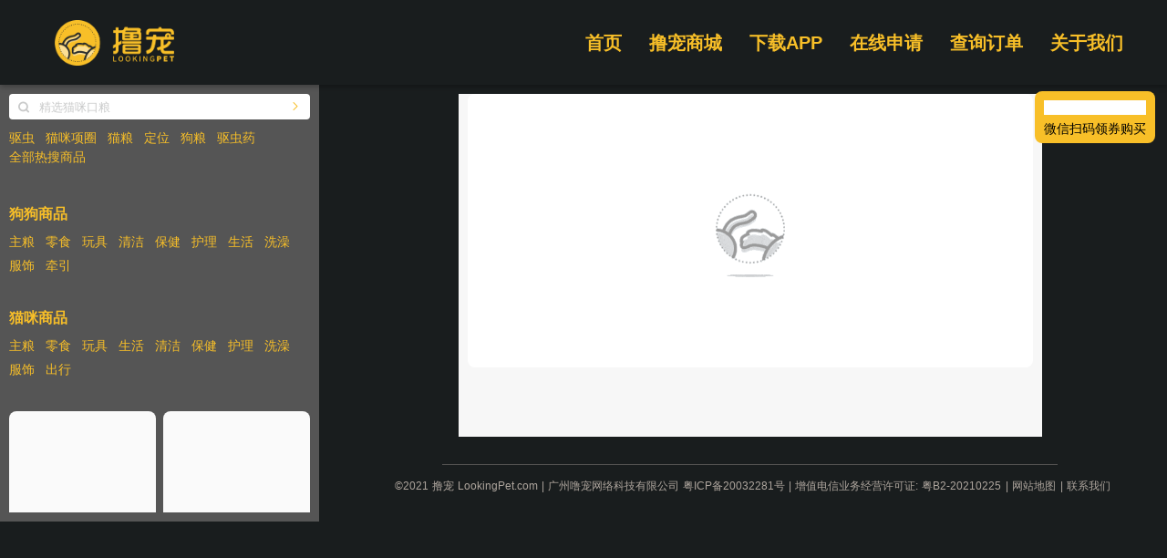

--- FILE ---
content_type: text/html; charset=utf-8
request_url: https://www.lookingpet.com/productInfo?id=22dbd48c681486933e8758476f3292bf9745a6e1
body_size: 34921
content:
<!doctype html>
<html data-n-head-ssr lang="zh-Hans" data-n-head="%7B%22lang%22:%7B%22ssr%22:%22zh-Hans%22%7D%7D">
  <head >
    <title>撸宠（原噜宠）LookingPet-会员制宠物平台，宠物用品商城</title><meta data-n-head="ssr" charset="utf-8"><meta data-n-head="ssr" name="viewport" content="width=device-width, initial-scale=1"><meta data-n-head="ssr" name="baidu-site-verification" content="code-CC3uxot0lC"><link data-n-head="ssr" rel="icon" type="image/x-icon" href="/favicon.ico"><link data-n-head="ssr" rel="alternate" media="only screen and (max-width:640px)" href="https://mall.lookingpet.com/productInfo?id=22dbd48c681486933e8758476f3292bf9745a6e1"><link rel="preload" href="/_nuxt/684e8f8.js" as="script"><link rel="preload" href="/_nuxt/0ade556.js" as="script"><link rel="preload" href="/_nuxt/12a5b14.js" as="script"><link rel="preload" href="/_nuxt/5676c75.js" as="script"><link rel="preload" href="/_nuxt/89dc717.js" as="script"><link rel="preload" href="/_nuxt/53cd5f8.js" as="script"><link rel="preload" href="/_nuxt/fc6b142.js" as="script"><link rel="preload" href="/_nuxt/7628a2a.js" as="script"><link rel="preload" href="/_nuxt/7f91ba6.js" as="script"><style data-vue-ssr-id="4879fd02:0 7e56e4e3:0 5c346d62:0 5fabf4e2:0 7edd7e4c:0 af0f84fc:0 7ec42ac5:0 b92c4cfa:0 1972b07b:0 a8a88cbc:0 7c2ca35d:0 e44b7bba:0 65029135:0 6d042f0e:0 3aaf5c2c:0 623eca56:0 574ba417:0 5da8c842:0 4c6bc5c2:0 3ee7a30f:0 6c04ab9d:0">@font-face{font-family:"swiper-icons";src:url("data:application/font-woff;charset=utf-8;base64, [base64]//wADZ2x5ZgAAAywAAADMAAAD2MHtryVoZWFkAAABbAAAADAAAAA2E2+eoWhoZWEAAAGcAAAAHwAAACQC9gDzaG10eAAAAigAAAAZAAAArgJkABFsb2NhAAAC0AAAAFoAAABaFQAUGG1heHAAAAG8AAAAHwAAACAAcABAbmFtZQAAA/gAAAE5AAACXvFdBwlwb3N0AAAFNAAAAGIAAACE5s74hXjaY2BkYGAAYpf5Hu/j+W2+MnAzMYDAzaX6QjD6/4//Bxj5GA8AuRwMYGkAPywL13jaY2BkYGA88P8Agx4j+/8fQDYfA1AEBWgDAIB2BOoAeNpjYGRgYNBh4GdgYgABEMnIABJzYNADCQAACWgAsQB42mNgYfzCOIGBlYGB0YcxjYGBwR1Kf2WQZGhhYGBiYGVmgAFGBiQQkOaawtDAoMBQxXjg/wEGPcYDDA4wNUA2CCgwsAAAO4EL6gAAeNpj2M0gyAACqxgGNWBkZ2D4/wMA+xkDdgAAAHjaY2BgYGaAYBkGRgYQiAHyGMF8FgYHIM3DwMHABGQrMOgyWDLEM1T9/w8UBfEMgLzE////P/5//f/V/xv+r4eaAAeMbAxwIUYmIMHEgKYAYjUcsDAwsLKxc3BycfPw8jEQA/[base64]/uznmfPFBNODM2K7MTQ45YEAZqGP81AmGGcF3iPqOop0r1SPTaTbVkfUe4HXj97wYE+yNwWYxwWu4v1ugWHgo3S1XdZEVqWM7ET0cfnLGxWfkgR42o2PvWrDMBSFj/IHLaF0zKjRgdiVMwScNRAoWUoH78Y2icB/yIY09An6AH2Bdu/UB+yxopYshQiEvnvu0dURgDt8QeC8PDw7Fpji3fEA4z/PEJ6YOB5hKh4dj3EvXhxPqH/SKUY3rJ7srZ4FZnh1PMAtPhwP6fl2PMJMPDgeQ4rY8YT6Gzao0eAEA409DuggmTnFnOcSCiEiLMgxCiTI6Cq5DZUd3Qmp10vO0LaLTd2cjN4fOumlc7lUYbSQcZFkutRG7g6JKZKy0RmdLY680CDnEJ+UMkpFFe1RN7nxdVpXrC4aTtnaurOnYercZg2YVmLN/d/gczfEimrE/fs/bOuq29Zmn8tloORaXgZgGa78yO9/cnXm2BpaGvq25Dv9S4E9+5SIc9PqupJKhYFSSl47+Qcr1mYNAAAAeNptw0cKwkAAAMDZJA8Q7OUJvkLsPfZ6zFVERPy8qHh2YER+3i/BP83vIBLLySsoKimrqKqpa2hp6+jq6RsYGhmbmJqZSy0sraxtbO3sHRydnEMU4uR6yx7JJXveP7WrDycAAAAAAAH//wACeNpjYGRgYOABYhkgZgJCZgZNBkYGLQZtIJsFLMYAAAw3ALgAeNolizEKgDAQBCchRbC2sFER0YD6qVQiBCv/H9ezGI6Z5XBAw8CBK/m5iQQVauVbXLnOrMZv2oLdKFa8Pjuru2hJzGabmOSLzNMzvutpB3N42mNgZGBg4GKQYzBhYMxJLMlj4GBgAYow/P/PAJJhLM6sSoWKfWCAAwDAjgbRAAB42mNgYGBkAIIbCZo5IPrmUn0hGA0AO8EFTQAA") format("woff");font-weight:400;font-style:normal}:root{--swiper-theme-color:#007aff}.swiper-container{margin-left:auto;margin-right:auto;position:relative;overflow:hidden;list-style:none;padding:0;z-index:1}.swiper-container-vertical>.swiper-wrapper{flex-direction:column}.swiper-wrapper{position:relative;width:100%;height:100%;z-index:1;display:flex;transition-property:transform;box-sizing:content-box}.swiper-container-android .swiper-slide,.swiper-wrapper{transform:translateZ(0)}.swiper-container-multirow>.swiper-wrapper{flex-wrap:wrap}.swiper-container-multirow-column>.swiper-wrapper{flex-wrap:wrap;flex-direction:column}.swiper-container-free-mode>.swiper-wrapper{transition-timing-function:ease-out;margin:0 auto}.swiper-slide{flex-shrink:0;width:100%;height:100%;position:relative;transition-property:transform}.swiper-slide-invisible-blank{visibility:hidden}.swiper-container-autoheight,.swiper-container-autoheight .swiper-slide{height:auto}.swiper-container-autoheight .swiper-wrapper{align-items:flex-start;transition-property:transform,height}.swiper-container-3d{perspective:1200px}.swiper-container-3d .swiper-cube-shadow,.swiper-container-3d .swiper-slide,.swiper-container-3d .swiper-slide-shadow-bottom,.swiper-container-3d .swiper-slide-shadow-left,.swiper-container-3d .swiper-slide-shadow-right,.swiper-container-3d .swiper-slide-shadow-top,.swiper-container-3d .swiper-wrapper{transform-style:preserve-3d}.swiper-container-3d .swiper-slide-shadow-bottom,.swiper-container-3d .swiper-slide-shadow-left,.swiper-container-3d .swiper-slide-shadow-right,.swiper-container-3d .swiper-slide-shadow-top{position:absolute;left:0;top:0;width:100%;height:100%;pointer-events:none;z-index:10}.swiper-container-3d .swiper-slide-shadow-left{background-image:linear-gradient(270deg,rgba(0,0,0,.5),transparent)}.swiper-container-3d .swiper-slide-shadow-right{background-image:linear-gradient(90deg,rgba(0,0,0,.5),transparent)}.swiper-container-3d .swiper-slide-shadow-top{background-image:linear-gradient(0deg,rgba(0,0,0,.5),transparent)}.swiper-container-3d .swiper-slide-shadow-bottom{background-image:linear-gradient(180deg,rgba(0,0,0,.5),transparent)}.swiper-container-css-mode>.swiper-wrapper{overflow:auto;scrollbar-width:none;-ms-overflow-style:none}.swiper-container-css-mode>.swiper-wrapper::-webkit-scrollbar{display:none}.swiper-container-css-mode>.swiper-wrapper>.swiper-slide{scroll-snap-align:start start}.swiper-container-horizontal.swiper-container-css-mode>.swiper-wrapper{scroll-snap-type:x mandatory}.swiper-container-vertical.swiper-container-css-mode>.swiper-wrapper{scroll-snap-type:y mandatory}
.nuxt-progress{position:fixed;top:0;left:0;right:0;height:2px;width:0;opacity:1;transition:width .1s,opacity .4s;background-color:#000;z-index:999999}.nuxt-progress.nuxt-progress-notransition{transition:none}.nuxt-progress-failed{background-color:red}
body,html{font-family:-apple-system,PingFang SC,Helvetica,arial,sans-serif;line-height:1.5;min-height:100%;height:100%;background:#f7f7f7;padding:0;margin:0;font-size:12px}:root{--safe-area-inset-top:0;--safe-area-inset-bottom:0;--safe-area-inset-left:0;--safe-area-inset-right:0}@supports (width:constant(safe-area-inset-top)){:root{--safe-area-inset-top:constant(safe-area-inset-top);--safe-area-inset-bottom:constant(safe-area-inset-bottom);--safe-area-inset-left:constant(safe-area-inset-left);--safe-area-inset-right:constant(safe-area-inset-right)}}@supports (width:env(safe-area-inset-top)){:root{--safe-area-inset-top:env(safe-area-inset-top);--safe-area-inset-bottom:env(safe-area-inset-bottom);--safe-area-inset-left:env(safe-area-inset-left);--safe-area-inset-right:env(safe-area-inset-right)}}body{-webkit-text-size-adjust:100%!important}a{text-decoration:none}a:active,a:hover,a:link,a:visited{color:#666}a.active,a:active{color:#3c99e5}a:focus,input:focus{outline:none;-webkit-tap-highlight-color:rgba(0,0,0,0)}input[type=search]::-webkit-search-cancel-button{-webkit-appearance:none}input[type=search]{-webkit-appearance:none}a,abbr,acronym,address,applet,article,aside,audio,b,big,blockquote,button,canvas,caption,center,cite,code,dd,del,details,dfn,div,dl,dt,em,embed,fieldset,figcaption,figure,footer,form,h1,h2,h3,h4,h5,h6,header,hr,i,iframe,img,input,ins,kbd,label,legend,li,mark,menu,nav,object,ol,output,p,pre,q,ruby,s,samp,section,small,span,strike,strong,sub,summary,sup,table,tbody,td,textarea,tfoot,th,thead,time,tr,tt,u,ul,var,video{margin:0;padding:0;border:0;vertical-align:baseline;list-style:none;box-sizing:border-box;list-style-position:outside;-webkit-tap-highlight-color:rgba(0,0,0,0)}button,input,textarea{outline:none;border:0;background:none;font-size:12px}article,aside,details,figcaption,figure,footer,header,li,menu,nav,section,summary,ul,w div{display:block}i{font-style:normal}body:before{content:"";position:fixed;left:0;height:100%;width:100%;top:0;z-index:1}#app,body:before{background:#f7f7f7}#app{z-index:2;max-width:540px;margin:0 auto}#app,.app_empty{position:relative}.app_empty{height:300px}.tools{position:fixed;height:200px;left:0;bottom:0;width:80px;z-index:99}.tools>span{display:block;text-align:center;margin-bottom:5px;height:30px;line-height:30px;background:#f8bf28;color:#fff}.tools>span:active{background:#f60}.app_tag{position:fixed;color:#ed3e0f;font-size:12px;z-index:9999;left:5px;top:2px}.app_swf{position:relative;height:100%}.app_swf>.app_page{position:absolute;left:0;top:0;right:0;bottom:0}.slideLeft-enter-active,.slideLeft-leave-active{transition:all .5s cubic-bezier(.55,0,.1,1)}.slideLeft-leave-to{transform:translateX(-30%);opacity:0}.slideLeft-enter{transform:translateX(30%);opacity:0}.slideRight-enter-active,.slideRight-leave-active{transition:all .5s cubic-bezier(.55,0,.1,1)}.slideRight-leave-to{transform:translateX(20%);opacity:0}.slideRight-enter{transform:translateX(-20%);opacity:0}.pageOpacity-enter-active,.pageOpacity-leave-active{transition:all .5s cubic-bezier(.55,0,.1,1)}.pageOpacity-leave,.pageOpacity-leave-to{opacity:0}.pageOpacity-enter{opacity:1}.none-enter-active{transition:all .5s cubic-bezier(.55,0,.1,1)}.none-leave,.none-leave-to{opacity:0}.none-enter{opacity:1}.app_retry_body{background:#fff;border-radius:8px;width:200px;padding:20px;font-size:14px;display:flex;flex-direction:column;align-items:center}.app_clipboard_tools{margin-top:20px}.app_clipboard_main{background:#fff;border-radius:8px;width:300px;padding:15px;font-size:14px;display:flex;flex-direction:column;align-items:center}.app_clipboard_main>div{flex:1;width:100%}.app_clipboard_title{text-align:center;font-size:18px;font-weight:700}.app_clipboard_body{margin-top:15px}.app_retry_tools{margin-top:20px}.app_update_main{background:#fff;border-radius:8px;width:240px;padding:15px;font-size:14px;display:flex;flex-direction:column;align-items:center}.app_update_title{font-size:22px;font-weight:700;color:#f8bf28}.app_update_desc{margin-top:10px;color:#25292b;font-size:14px;text-align:center;line-height:2}.app_update_tools{width:90%;margin-top:25px}.app_update_cancel{padding:12px 0 2px;text-align:center;width:100%;font-weight:400;color:#c9caca}.app_updateBrand_wrap{width:280px}.sv_main.sv_default_css input[type=button],.swiper-pagination-bullet-active{background:#f8bf28!important}.video-js{border-radius:6px!important}.video-js .vjs-big-play-button{display:block;position:absolute;top:50%!important;left:50%!important;padding:0;cursor:pointer;opacity:1;border:0!important;border-radius:.3em;transition:all .4s;transform:translate(-50%,-50%)!important;width:40px!important;height:40px!important;background-color:transparent!important;background:url([data-uri]) no-repeat 50%;background-size:40px 40px}.video-js .vjs-poster{border-radius:6px!important}.nuxt_global_top{height:93px;position:fixed;width:100%;z-index:9;top:0;background:#191d1e;box-shadow:0 2px 6px rgba(0,0,0,.3)}.nuxt_global_main{padding-top:93px;position:relative;width:100%;margin:0 auto;min-height:100vh;flex-direction:column;background:#191d1e}.nuxt_global_menu{flex:0 0 400px;height:100%;position:relative}.nuxt_global_menu_wrap{position:absolute;width:100%;height:100%;background:#555}.nuxt_global_body{flex:1}.nuxt_page{position:relative;min-height:100%}html{font-family:"Source Sans Pro",-apple-system,BlinkMacSystemFont,"Segoe UI",Roboto,"Helvetica Neue",Arial,sans-serif;font-size:16px;word-spacing:1px;-ms-text-size-adjust:100%;-webkit-text-size-adjust:100%;-moz-osx-font-smoothing:grayscale;-webkit-font-smoothing:antialiased;box-sizing:border-box}*,:after,:before{box-sizing:border-box;margin:0}#__nuxt{position:relative;z-index:2}a{cursor:pointer!important}.button--green{display:inline-block;border-radius:4px;border:1px solid #3b8070;color:#3b8070;text-decoration:none;padding:10px 30px}.button--green:hover{color:#fff;background-color:#3b8070}.button--grey{display:inline-block;border-radius:4px;border:1px solid #35495e;color:#35495e;text-decoration:none;padding:10px 30px;margin-left:15px}.button--grey:hover{color:#fff;background-color:#35495e}
.pcTopBar{height:93px;width:1184px;margin:0 auto;display:flex;justify-content:space-between;align-items:center}.pcTopBar_left{display:flex;flex-direction:column;justify-content:center;margin-left:12px}.pcTopBar_right{display:flex;justify-content:flex-end;height:100%;position:relative;align-items:center}.pcTopBar_right>.pcTopBar_link{cursor:pointer;color:#f8bf28;font-size:20px;font-weight:700;margin-right:30px;transition:all .2s;height:100%;position:relative;display:flex;flex-direction:column;justify-content:center}.pcTopBar_right>.pcTopBar_link:last-child{margin-right:0}.pcTopBar_right>.pcTopBar_link:hover{transform:translateY(-3px)}.pcTopBar_dialog_a{width:130px;height:143px;left:-25px;top:60px;position:absolute;background:url(/_nuxt/img/dialog.7f3b8e9.png) no-repeat;background-size:130px 143px;display:flex;flex-direction:column;justify-content:center;align-items:center}.pcTopBar_dialog_a img{display:block;width:100px;height:100px}.pcTopBar_dialog_a span{text-align:center;margin-top:0;color:#25292b;font-size:16px}.fade-enter-active,.fade-leave-active{transition:all .1s}.fade-enter,.fade-leave-to{opacity:0;transform:scale(1.1)}
.petLogo{width:131px;height:50px;background:url(/_nuxt/img/logo.ba6ba39.png) no-repeat 50%;background-size:100%}
.productInfo{position:relative}.productInfo_main{width:640px;margin:0 auto;background:#f7f7f7}.productInfo_scan{position:fixed;right:1%;top:100px;background:#f8bf28;border-radius:8px;padding:10px 10px 5px}.productInfo_scan_tips{text-align:center;font-size:14px;margin-top:5px}.productInfo_scan_money{text-align:center;font-size:16px;font-weight:700}
.frameProduct{max-width:1300px;margin:0 auto;position:relative;padding-left:350px;height:100%}.frameProduct_bottom{margin-top:30px}.frameProduct_right{margin-left:15px;height:100%;overflow:auto;overflow:-moz-scrollbars-none}.frameProduct_right::-webkit-scrollbar{display:none}.frameProduct_left{overflow:hidden;left:0;top:0;width:350px}.frameProduct_left,.frameProduct_left_wrap{height:100%;position:absolute;background:#555}.frameProduct_left_wrap{width:100%}
.frameProductMenu{padding:10px;color:#f8bf28;font-size:14px;height:100%;position:relative;display:flex;flex-direction:column}.frameProductMenu_input{background:#fff;border-radius:6px}.frameProductMenu_part{margin-top:10px}.frameProductMenu_tags{display:flex;flex-wrap:wrap;margin-top:10px}.frameProductMenu_tags>.frameProductMenu_link{margin-right:12px}.frameProductMenu_link{transition:all .1s}.frameProductMenu_link:active,.frameProductMenu_link:link,.frameProductMenu_link:visited{color:#f8bf28}.frameProductMenu_link:hover{color:#fff}.frameProductMenu_product{padding-top:30px}.frameProductMenu_product_title{font-size:16px;padding-bottom:8px}.frameProductMenu_product_list{display:flex;flex-wrap:wrap}.frameProductMenu_product_list>div{margin-right:12px;margin-bottom:5px}.frameProductMenu_recommand{padding-top:30px;flex:1;overflow:hidden;position:relative}.frameProductMenu_recommand .mProductListOnly{height:100%;position:relative}
.iMobileSearchInput{background:#fff;border-radius:4px;height:28px;width:100%;display:-webkit-box;display:-ms-flexbox;display:flex}.iMobileSearchInput.iMobileSearchInput_big{height:35px}.iMobileSearchInput_button{padding:0 8px 0 10px;-ms-flex-item-align:center;align-self:center}.iMobileSearchInput_button:after{content:"\e612";font-family:"yesaway_ui";font-size:12px;color:#c9caca}.iMobileSearchInput_input{-webkit-box-flex:1;-ms-flex:1;flex:1;padding:5.5px 10px 7px 3px}.iMobileSearchInput_input form,.iMobileSearchInput_input input{line-height:1;font-size:13px;color:#25292b;text-align:left;width:100%}.iMobileSearchInput_input form::-webkit-input-placeholder,.iMobileSearchInput_input input::-webkit-input-placeholder{color:#c9caca;-webkit-transform:translateY(1px);transform:translateY(1px)}.iMobileSearchInput_scan{display:-webkit-box;display:-ms-flexbox;display:flex;-webkit-box-orient:vertical;-webkit-box-direction:normal;-ms-flex-direction:column;flex-direction:column;-webkit-box-pack:center;-ms-flex-pack:center;justify-content:center;padding:0 10px}.iMobileSearchInput_scan:before{content:"\e62f";font-family:"pet";color:#f8bf28;font-size:16px;font-weight:700}.iMobileSearchInput_arrow{display:-webkit-box;display:-ms-flexbox;display:flex;-webkit-box-orient:vertical;-webkit-box-direction:normal;-ms-flex-direction:column;flex-direction:column;-webkit-box-pack:center;-ms-flex-pack:center;justify-content:center;padding:0 10px}.iMobileSearchInput_arrow:before{content:"\e62e";font-family:"yesaway_ui";color:#f8bf28;font-size:12px}
.mProductListOnly.mProductListOnly_fix{position:relative;height:100%}.mProductListOnly.mProductListOnly_noPadding .mProductListOnly_wrap{padding:0}.mProductListOnly_wrap{padding:0 10px}.mProductListOnly_wrap_double .mProductListOnly_list{display:-webkit-box;display:-ms-flexbox;display:flex}.mProductListOnly_wrap_single .mProductListOnly_part{margin-top:22px}.mProductListOnly_wrap_single .mProductListOnly_part:first-child{margin-top:0}.mProductListOnly_col{-webkit-box-flex:1;-ms-flex:1;flex:1;margin-right:8px}.mProductListOnly_col:last-child{margin-right:0}.mProductListOnly_part{margin-bottom:8px}.mProductListOnly_partBanner img{width:100%;border-radius:8px}.mProductListOnly_empty{height:300px;background:#fff;border-radius:8px;display:-webkit-box;display:-ms-flexbox;display:flex;-webkit-box-orient:vertical;-webkit-box-direction:normal;-ms-flex-direction:column;flex-direction:column;-webkit-box-pack:center;-ms-flex-pack:center;justify-content:center;position:relative}.mProductListOnly_bottom{color:#f8bf28;font-size:14px;text-align:center;margin-top:15px;padding-bottom:20px}
.scrollView{overflow:hidden;display:block;height:100%;-webkit-overflow-scrolling:touch;position:relative}.scrollView.scrollView_disBar{overflow:-moz-scrollbars-none}.scrollView.scrollView_disBar::-webkit-scrollbar{display:none}
.iMobilePetCard{line-height:1;position:relative}.iMobilePetCard.iMobilePetCard_mini .iMobilePetCard_coupon,.iMobilePetCard.iMobilePetCard_mini .iMobilePetCard_icon,.iMobilePetCard.iMobilePetCard_mini .iMobilePetCard_return,.iMobilePetCard.iMobilePetCard_mini .iMobilePetCard_self{display:none}.iMobilePetCard.iMobilePetCard_mini .iMobilePetCard_origin_item{color:#c9caca;text-decoration:line-through}.iMobilePetCard.iMobilePetCard_mini .iMobilePetCard_origin_item i{text-decoration:line-through}.iMobilePetCard.iMobilePetCard_small .iMobilePetCard_image{-webkit-box-flex:0!important;-ms-flex:0 0 90px!important;flex:0 0 90px!important;height:90px!important}.iMobilePetCard.iMobilePetCard_small .iMobilePetCard_info{height:90px!important}.iMobilePetCard.iMobilePetCard_detail .iMobilePetCard_return_money_wrap,.iMobilePetCard.iMobilePetCard_simple .iMobilePetCard_return_money_wrap{-webkit-box-orient:horizontal;-webkit-box-direction:normal;-ms-flex-direction:row;flex-direction:row}.iMobilePetCard.iMobilePetCard_detail .iMobilePetCard_return_money_wrap>div:first-child,.iMobilePetCard.iMobilePetCard_simple .iMobilePetCard_return_money_wrap>div:first-child{width:27px;border-radius:4px 0 0 4px}.iMobilePetCard.iMobilePetCard_detail .iMobilePetCard_return_money_wrap>div:first-child span,.iMobilePetCard.iMobilePetCard_simple .iMobilePetCard_return_money_wrap>div:first-child span{color:#fff}.iMobilePetCard.iMobilePetCard_detail .iMobilePetCard_origin,.iMobilePetCard.iMobilePetCard_simple .iMobilePetCard_origin{margin-top:10px}.iMobilePetCard.iMobilePetCard_detail .iMobilePetCard_origin_item,.iMobilePetCard.iMobilePetCard_simple .iMobilePetCard_origin_item{color:#c9caca;text-decoration:line-through}.iMobilePetCard.iMobilePetCard_detail .iMobilePetCard_return_money_wrap,.iMobilePetCard.iMobilePetCard_simple .iMobilePetCard_return_money_wrap{height:15px;display:-webkit-box;display:-ms-flexbox;display:flex}.iMobilePetCard.iMobilePetCard_detail .iMobilePetCard_return_money,.iMobilePetCard.iMobilePetCard_simple .iMobilePetCard_return_money{background:#ed3e0f;padding-right:1px;padding-left:2px}.iMobilePetCard.iMobilePetCard_detail .iMobilePetCard_return_money>span,.iMobilePetCard.iMobilePetCard_simple .iMobilePetCard_return_money>span{color:#fff;text-overflow:ellipsis;white-space:nowrap;-webkit-transform:scale(.8);transform:scale(.8);-webkit-transform-origin:left center;transform-origin:left center}.iMobilePetCard.iMobilePetCard_detail .iMobilePetCard_return_money>i,.iMobilePetCard.iMobilePetCard_simple .iMobilePetCard_return_money>i{margin-right:1px;margin-top:1px;color:#fff;-webkit-transform:scale(.7);transform:scale(.7)}.iMobilePetCard.iMobilePetCard_detail .iMobilePetCard_now,.iMobilePetCard.iMobilePetCard_simple .iMobilePetCard_now{margin-top:8px}.iMobilePetCard.iMobilePetCard_detail .iMobilePetCard_coupon,.iMobilePetCard.iMobilePetCard_simple .iMobilePetCard_coupon{-webkit-transform:none;transform:none;height:17px;width:30px;padding:0;margin-left:3px;max-width:73px;position:relative}.iMobilePetCard.iMobilePetCard_detail .iMobilePetCard_coupon>span,.iMobilePetCard.iMobilePetCard_simple .iMobilePetCard_coupon>span{white-space:nowrap;padding:3px 5px 2px;text-overflow:ellipsis;max-width:86px;-webkit-transform:scale(.82);transform:scale(.82);-webkit-transform-origin:left top;transform-origin:left top;position:absolute;margin-top:0;left:0;top:0}.iMobilePetCard.iMobilePetCard_detail .iMobilePetCard_coupon>span:after,.iMobilePetCard.iMobilePetCard_simple .iMobilePetCard_coupon>span:after{content:"";display:block;position:absolute;border:1px solid #ed3e0f;width:100%;height:100%;-webkit-transform-origin:left top;transform-origin:left top;left:0;top:0;border-radius:4px}.iMobilePetCard.iMobilePetCard_detail .iMobilePetCard_coupon:after,.iMobilePetCard.iMobilePetCard_simple .iMobilePetCard_coupon:after{display:none}.iMobilePetCard.iMobilePetCard_detail{display:-webkit-box;display:-ms-flexbox;display:flex;width:100%;-webkit-box-orient:horizontal;-webkit-box-direction:normal;-ms-flex-direction:row;flex-direction:row}.iMobilePetCard.iMobilePetCard_detail .iMobilePetCard_image{-webkit-box-flex:0;-ms-flex:0 0 125px;flex:0 0 125px;height:125px;padding-bottom:0;border-radius:8px}.iMobilePetCard.iMobilePetCard_detail .iMobilePetCard_info{height:125px;padding:0 12px;display:-webkit-box;display:-ms-flexbox;display:flex;-webkit-box-orient:vertical;-webkit-box-direction:normal;-ms-flex-direction:column;flex-direction:column}.iMobilePetCard.iMobilePetCard_detail .iMobilePetCard_space{-webkit-box-flex:1;-ms-flex:1;flex:1}.iMobilePetCard.iMobilePetCard_detail .iMobilePetCard_title{font-weight:700;margin-bottom:5px}.iMobilePetCard.iMobilePetCard_detail .iMobilePetCard_price{display:-webkit-box;display:-ms-flexbox;display:flex;-webkit-box-orient:horizontal;-webkit-box-direction:reverse;-ms-flex-direction:row-reverse;flex-direction:row-reverse}.iMobilePetCard.iMobilePetCard_detail .iMobilePetCard_price .iMobilePetCard_origin{-webkit-box-flex:1;-ms-flex:1;flex:1}.iMobilePetCard.iMobilePetCard_detail .iMobilePetCard_price .iMobilePetCard_now{margin-right:5px}.iMobilePetCard.iMobilePetCard_detail .iMobilePetCard_price .iMobilePetCard_origin_item{display:-webkit-box;display:-ms-flexbox;display:flex;-webkit-box-align:end;-ms-flex-align:end;align-items:flex-end;padding-bottom:2px}.iMobilePetCard_image{width:100%!important;padding-bottom:100%;background-color:#fafafa;background-size:cover;border-radius:8px 8px 0 0}.iMobilePetCard_info{padding:10px 12px;background:#fff;border-radius:0 0 8px 8px}.iMobilePetCard_title{font-size:13px;line-height:1.5;margin-bottom:7px;display:-webkit-box;-webkit-box-orient:vertical;-webkit-line-clamp:2;overflow:hidden}.iMobilePetCard_coupon{padding:0 8px;width:-webkit-fit-content;width:-moz-fit-content;width:fit-content;height:21px;display:-webkit-box;display:-ms-flexbox;display:flex;-webkit-box-orient:vertical;-webkit-box-direction:normal;-ms-flex-direction:column;flex-direction:column;-webkit-box-pack:center;-ms-flex-pack:center;justify-content:center;line-height:1;color:#ed3e0f;position:relative;margin-bottom:1px;font-size:12px;-webkit-transform:scale(.8);transform:scale(.8);font-weight:700;-webkit-transform-origin:left top;transform-origin:left top}.iMobilePetCard_coupon:after{content:"";display:block;position:absolute;border:1px solid #ed3e0f;width:190%;height:190%;-webkit-transform:scale(.5);transform:scale(.5);-webkit-transform-origin:left top;transform-origin:left top;left:0;top:0;border-radius:10px}.iMobilePetCard_self{display:-webkit-box;display:-ms-flexbox;display:flex;max-width:100%;-webkit-box-align:center;-ms-flex-align:center;align-items:center;padding-bottom:2px}.iMobilePetCard_self>div:first-child{background:-webkit-gradient(linear,left top,right top,from(#f15a24),to(#feb53c));background:linear-gradient(90deg,#f15a24,#feb53c);border-radius:5px 0 5px 5px;color:#fff;text-shadow:1px 1px 3px rgba(255,255,0,.3);padding:2px 5px 3px;line-height:1.3}.iMobilePetCard_self>div:first-child,.iMobilePetCard_self>div:nth-child(2){-webkit-transform:scale(.9);transform:scale(.9);-webkit-transform-origin:center center;transform-origin:center center}.iMobilePetCard_self>div:nth-child(2){border-radius:5px;color:#19aff9;border:1px solid #19aff9;padding:3px 6px 4px}.iMobilePetCard_return{display:-webkit-box;display:-ms-flexbox;display:flex}.iMobilePetCard_return .iMobilePetCard_return_money_wrap{display:-webkit-box;display:-ms-flexbox;display:flex;max-width:100%}.iMobilePetCard_return .iMobilePetCard_return_money_wrap>div:first-child{width:70px;background:url([data-uri]) no-repeat 50%;background-size:cover;text-align:center;display:-webkit-box;display:-ms-flexbox;display:flex;-webkit-box-pack:center;-ms-flex-pack:center;justify-content:center;-webkit-box-orient:vertical;-webkit-box-direction:normal;-ms-flex-direction:column;flex-direction:column}.iMobilePetCard_return .iMobilePetCard_return_money_wrap>div:first-child>span{color:#f8bf28;font-size:12px;-webkit-transform:scale(.8);transform:scale(.8);width:120%;-webkit-transform-origin:center center;transform-origin:center center;margin-left:-10%;white-space:nowrap;text-overflow:ellipsis}.iMobilePetCard_return_money{background:#f8bf28;padding:0 5px 0 4px;color:#724a12;border-radius:0 4px 4px 0;font-size:12px;display:-webkit-box;display:-ms-flexbox;display:flex;-webkit-box-align:center;-ms-flex-align:center;align-items:center;font-weight:700}.iMobilePetCard_return_money>span{display:block;-ms-flex-item-align:center;align-self:center;-webkit-transform:scale(.9) translate3d(-2px,.5px,0);transform:scale(.9) translate3d(-2px,.5px,0);-webkit-transform-origin:left top;transform-origin:left top}.iMobilePetCard_return_money>i{display:block;-ms-flex-item-align:center;align-self:center;-webkit-transform:scale(.8);transform:scale(.8);font-weight:700}.iMobilePetCard_origin{margin-top:14px;font-size:12px;color:#25292b;display:-webkit-box;display:-ms-flexbox;display:flex;white-space:nowrap;text-overflow:ellipsis;overflow:hidden;max-width:12em}.iMobilePetCard_origin>div{padding-top:1px}.iMobilePetCard_origin .iMobilePetCard_origin_item{margin-left:3.5px;max-width:100%}.iMobilePetCard_origin .iMobilePetCard_origin_item>i{display:inline-block;-webkit-transform:scale(.9);transform:scale(.9)}.iMobilePetCard_origin_item{white-space:nowrap;text-overflow:ellipsis;overflow:hidden}.iMobilePetCard_now{margin-top:4px}.iMobilePetCard_shopName{display:-webkit-box;display:-ms-flexbox;display:flex;-webkit-box-align:center;-ms-flex-align:center;align-items:center;color:#c9caca;margin-top:5px}.iMobilePetCard_shopName>span{margin-left:3px;margin-top:1px}.iMobilePetCard_btn{position:absolute;background-image:url("[data-uri]");background-size:100%;width:25px;height:25px;right:0;bottom:0}
.imgView{display:block;width:100%;height:100%;background-size:contain;background-position:50%;background-repeat:no-repeat;position:relative}.imgView.imgView_round_normal{border-radius:8px}.imgView img{display:block;width:100%}
.iIcon{display:inline-block;line-height:1;padding:0;margin:0;background-repeat:no-repeat;background-position:50%;background-size:100%;width:20px;height:20px;border-radius:3px}.iIcon.iIcon_icon_small{width:13px;height:13px}.iIcon.iIcon_icon_big{width:39px;height:39px}.iIcon.iIcon_icon_round{border-radius:50%;overflow:hidden}.iIcon_icon_pdd{background-image:url(/_nuxt/img/pdd.679d72a.png)}.iIcon_icon_lookingpet{background-image:url(/_nuxt/img/lookingpet.bd09036.png)}.iIcon_icon_tbk{background-image:url(/_nuxt/img/tbk.ac67f08.png)}.iIcon_icon_jd{background-image:url([data-uri])}.iIcon_icon_tmall{background-image:url(/_nuxt/img/tmall.dcdc2f5.png)}
.iMobilePetPrice{display:-webkit-box;display:-ms-flexbox;display:flex}.iMobilePetPrice .iMobilePetPrice_pet_icon{-ms-flex-item-align:center;align-self:center}.iMobilePetPrice.iMobilePetPrice_disMargin .iMobilePetPrice_now_price{margin-left:0}.iMobilePetPrice.iMobilePetPrice_font_white .iMobilePetPrice_now_price{color:#fff}.iMobilePetPrice.iMobilePetPrice_normal .iMobilePetPrice_now_price,.iMobilePetPrice.iMobilePetPrice_normal .iMobilePetPrice_now_price .iMobilePetPrice_price_float{font-size:16px}.iMobilePetPrice_big.iMobilePetPrice_normal .iMobilePetPrice_now_price .iMobilePetPrice_price_float{font-size:24px}.iMobilePetPrice_big .iMobilePetPrice_pet_icon{width:20px;height:20px}.iMobilePetPrice_big .iMobilePetPrice_now_price{font-size:24px;max-width:100px}.iMobilePetPrice_big .iMobilePetPrice_now_price>i{font-size:14px}.iMobilePetPrice_big .iMobilePetPrice_now_icon{height:19px;width:80px;margin-right:7px}.iMobilePetPrice_big .iMobilePetPrice_now_icon>span{-webkit-transform:scale(1);transform:scale(1);-webkit-transform-origin:center center;transform-origin:center center;width:100%;margin-left:0}.iMobilePetPrice_small.iMobilePetPrice_normal .iMobilePetPrice_now_price .iMobilePetPrice_price_float{font-size:14px}.iMobilePetPrice_small .iMobilePetPrice_pet_icon{width:20px;height:20px}.iMobilePetPrice_small .iMobilePetPrice_now_price{font-size:14px;max-width:100px;display:-webkit-box;display:-ms-flexbox;display:flex;-webkit-box-align:end;-ms-flex-align:end;align-items:flex-end}.iMobilePetPrice_small .iMobilePetPrice_now_price>i{display:block;font-size:12px;-webkit-transform:scale(.8);transform:scale(.8)}.iMobilePetPrice_small .iMobilePetPrice_now_icon{height:19px;width:80px}.iMobilePetPrice_small .iMobilePetPrice_now_icon>span{-webkit-transform:scale(1);transform:scale(1);-webkit-transform-origin:center center;transform-origin:center center;width:100%;margin-left:0}.iMobilePetPrice_pet_icon{display:block;width:15px;height:15px;background:url(/_nuxt/img/icon.518d0ef.png) no-repeat;background-size:cover;margin-top:-2px}.iMobilePetPrice_now_price{font-size:19px;color:#ed3e0f;-ms-flex-item-align:center;align-self:center;margin:0 4px 0 3px;font-weight:700;line-height:1;max-width:70px;overflow:hidden;white-space:nowrap;font-family:helvetic,Helvetica}.iMobilePetPrice_now_price>i{font-size:12px}.iMobilePetPrice_now_icon{color:#724a12;font-size:12px;background:-webkit-gradient(linear,left top,right top,from(#fdde5b),to(#feb53c));background:linear-gradient(90deg,#fdde5b,#feb53c);height:16px;width:60px;display:-webkit-box;display:-ms-flexbox;display:flex;text-indent:2px;-webkit-box-pack:center;-ms-flex-pack:center;justify-content:center;-webkit-box-orient:vertical;-webkit-box-direction:normal;-ms-flex-direction:column;flex-direction:column;border-radius:4px 4px 4px 0;text-align:center;-ms-flex-item-align:center;align-self:center;font-weight:700;white-space:nowrap;text-overflow:ellipsis;overflow:hidden}.iMobilePetPrice_now_icon>span{-webkit-transform:scale(.8);transform:scale(.8);-webkit-transform-origin:center center;transform-origin:center center;width:120%;margin-left:-10%}
.mProductInfo_main{padding-bottom:66px}.mProductInfo_image{width:100%;padding-bottom:100%;background-size:cover}.mProductInfo_detail{padding:23px;background:#fff}.mProductInfo_title{font-size:18px;color:#25292b;line-height:1.5;font-weight:700}.mProductInfo_priceArea{-webkit-box-pack:justify;-ms-flex-pack:justify;justify-content:space-between;-webkit-box-align:end;-ms-flex-align:end;align-items:flex-end}.mProductInfo_priceArea,.mProductInfo_remarks{display:-webkit-box;display:-ms-flexbox;display:flex}.mProductInfo_remarks{-webkit-box-align:center;-ms-flex-align:center;align-items:center;color:#ed3e0f}.mProductInfo_remarks:after{content:"\E6e4";margin-right:.08rem;font-family:pet;margin-left:2px;font-size:12px}.mProductInfo_origin{-webkit-box-align:center;-ms-flex-align:center;align-items:center;margin-top:15px;font-size:12px;color:#25292b}.mProductInfo_origin,.mProductInfo_origin_div,.mProductInfo_origin_div div{display:-webkit-box;display:-ms-flexbox;display:flex}.mProductInfo_origin_div div{border:1px solid #ed3e0f;color:#ed3e0f;border-radius:4px;width:80px;margin-right:8px}.mProductInfo_origin_div div>span{display:block}.mProductInfo_origin_div div>span:first-child{background:#ed3e0f;border-radius:3px 0 0 3px;color:#fff;padding:0 3px}.mProductInfo_origin_div div>span:nth-child(2){-webkit-box-flex:1;-ms-flex:1;flex:1;text-align:center}.mProductInfo_origin_div i{text-decoration:line-through}.mProductInfo_now{margin-top:5px}.mProductInfo_coupon{display:-webkit-box;display:-ms-flexbox;-webkit-box-pack:justify;-ms-flex-pack:justify;justify-content:space-between;height:50px;border-radius:8px;background:rgba(248,191,40,.2);position:relative;display:flex;overflow:hidden;margin-top:20px}.mProductInfo_coupon:after{content:"";display:block;background:url(https://oss-prod.lookingpet.com/20200519191810846.png) no-repeat 50%;background-size:100%;width:38px;height:48px;position:absolute;left:1px;top:6px;z-index:1}.mProductInfo_coupon_detail{-webkit-box-orient:vertical;-webkit-box-direction:normal;-ms-flex-direction:column;flex-direction:column;-webkit-box-pack:center;-ms-flex-pack:center;justify-content:center;padding-left:25px;position:relative;z-index:2}.mProductInfo_coupon_detail,.mProductInfo_coupon_detail>div,.mProductInfo_coupon_logo{display:-webkit-box;display:-ms-flexbox;display:flex}.mProductInfo_coupon_logo{width:52px;height:14px;background:#ea6049;color:#ffedbb;font-size:12px;font-weight:700;text-align:center;-webkit-box-orient:vertical;-webkit-box-direction:normal;-ms-flex-direction:column;flex-direction:column;-webkit-box-pack:center;-ms-flex-pack:center;justify-content:center;-ms-flex-item-align:center;align-self:center;border-radius:4px}.mProductInfo_coupon_logo>span{-webkit-transform:scale(.9);transform:scale(.9);display:block;line-height:normal}.mProductInfo_return_logo{width:52px;height:14px;background:-webkit-gradient(linear,right top,left top,from(#1f292b),color-stop(63%,#363e42),to(#1f292b));background:linear-gradient(270deg,#1f292b 0,#363e42 63%,#1f292b);color:#ffedbb;font-size:12px;font-weight:700;text-align:center;display:-webkit-box;display:-ms-flexbox;display:flex;-webkit-box-orient:vertical;-webkit-box-direction:normal;-ms-flex-direction:column;flex-direction:column;-webkit-box-pack:center;-ms-flex-pack:center;justify-content:center;-ms-flex-item-align:center;align-self:center;border-radius:4px}.mProductInfo_return_logo>span{-webkit-transform:scale(.9);transform:scale(.9);line-height:normal}.mProductInfo_coupon_text,.mProductInfo_return_text{-ms-flex-item-align:center;align-self:center;font-size:12px;color:#25292b;margin-left:6px;-webkit-box-flex:1;-ms-flex:1;flex:1}.mProductInfo_coupon_text>span,.mProductInfo_return_text>span{font-weight:700}.mProductInfo_coupon_button{margin-right:20px;padding-right:17px;text-align:right;-ms-flex-item-align:center;align-self:center;font-size:14px;position:relative;font-weight:700}.mProductInfo_coupon_button>span{color:#ed3e0f;font-weight:700}.mProductInfo_coupon_button:after{content:"\e62e";font-family:"yesaway_ui";position:absolute;right:0;top:50%;margin-top:-11px}.mProductInfo_content_title{height:42px;display:-webkit-box;display:-ms-flexbox;display:flex;-webkit-box-pack:center;-ms-flex-pack:center;justify-content:center}.mProductInfo_content_title>span{-ms-flex-item-align:center;align-self:center;color:#aaa;font-size:14px}.mProductInfo_content_title:before{margin-right:3px}.mProductInfo_content_title:after,.mProductInfo_content_title:before{content:"";-ms-flex-item-align:center;align-self:center;width:4px;border-radius:5px;height:4px;border:1px solid #aaa}.mProductInfo_content_title:after{margin-left:3px}.mProductInfo_content{background:#fff;word-break:break-word;line-height:1.5;-webkit-touch-callout:none;-webkit-user-select:none;-moz-user-select:none;-ms-user-select:none;user-select:none}.mProductInfo_content img{display:block;max-width:100%;margin:10px auto 0}.mProductInfo_content img:first-child{margin-top:0}.mProductInfo_content_empty{background:#fff;height:300px;display:-webkit-box;display:-ms-flexbox;display:flex;-webkit-box-pack:center;-ms-flex-pack:center;justify-content:center;-webkit-box-orient:vertical;-webkit-box-direction:normal;-ms-flex-direction:column;flex-direction:column}.mProductInfo_bottom{padding:11px 55px;-webkit-box-flex:0;-ms-flex:0 0 100%;flex:0 0 100%}.mProductInfo_popup{padding:24px 0 0}.mProductInfo_popup_now{padding:11px 55px;margin-top:10px}.mProductInfo_popup_title{font-size:18px;color:#25292b;padding:0 24px;line-height:1}.mProductInfo_popup_title>span{color:#ed3e0f;font-weight:700}.mProductInfo_popup_content{margin-top:28px;padding:0 24px}.mProductInfo_popup_return{display:-webkit-box;display:-ms-flexbox;display:flex;font-size:14px;-webkit-box-align:center;-ms-flex-align:center;align-items:center;margin-top:3px}.mProductInfo_popup_return:before{content:"";display:block;width:10px;height:10px;border-radius:3px 3px 3px 0;background:-webkit-gradient(linear,left top,right top,from(#fdde5b),to(#feb53c));background:linear-gradient(90deg,#fdde5b,#feb53c);margin-right:9px;margin-top:0}.mProductInfo_popup_return>div:first-child{-webkit-box-flex:1;-ms-flex:1;flex:1;display:-webkit-box;display:-ms-flexbox;display:flex}.mProductInfo_popup_return>div:first-child>:after{content:"";display:block;width:9px;height:9px;background:-webkit-gradient(linear,left top,right top,from(#fdde5b),to(#feb53c));background:linear-gradient(90deg,#fdde5b,#feb53c);margin-right:8px;-ms-flex-item-align:center;align-self:center;border-radius:3px 3px 3px 0}.mProductInfo_popup_return>div:last-child{text-align:right}.mProductInfo_popup_return>div:last-child span{color:#ed3e0f;font-weight:700}.mProductInfo_popup_subTitle{color:#c9caca;font-size:14px;display:-webkit-box;display:-ms-flexbox;display:flex;margin-top:26px}.mProductInfo_popup_subTitle>span{margin:0 16px}.mProductInfo_popup_subTitle:after,.mProductInfo_popup_subTitle:before{content:"";display:block;-ms-flex-item-align:center;align-self:center;height:1px;background:#c9caca;-webkit-transform:scaleY(.5);transform:scaleY(.5);-webkit-box-flex:1;-ms-flex:1;flex:1}.mProductInfo_popup_flow{margin-top:30px;display:-webkit-box;display:-ms-flexbox;display:flex;-webkit-box-pack:center;-ms-flex-pack:center;justify-content:center}.mProductInfo_popup_flow_3 .mProductInfo_popup_flowProgress{width:65px;padding:0 1px}.mProductInfo_popup_flow_3 .mProductInfo_popup_flowProgress>span{width:44px;-ms-flex-item-align:center;align-self:center;background-size:auto 8px;background-position:100%}.mProductInfo_popup_flow_3.mProductInfo_popup_flowRound:nth-child(2){font-size:12px}.mProductInfo_popup_flowRound{width:65px;height:65px;text-align:center;background:#f8bf28;color:#fff;font-weight:700;font-size:14px;-webkit-box-shadow:1px 1px 3px rgba(0,0,0,.2);box-shadow:1px 1px 3px rgba(0,0,0,.2);border-radius:50%}.mProductInfo_popup_flowProgress,.mProductInfo_popup_flowRound{display:-webkit-box;display:-ms-flexbox;display:flex;-webkit-box-orient:vertical;-webkit-box-direction:normal;-ms-flex-direction:column;flex-direction:column;-webkit-box-pack:center;-ms-flex-pack:center;justify-content:center}.mProductInfo_popup_flowProgress{padding:0 6px;width:80px}.mProductInfo_popup_flowProgress>div{font-size:12px;color:#25292b;-ms-flex-item-align:center;align-self:center}.mProductInfo_popup_flowProgress>span{display:block;background:url([data-uri]) no-repeat 50%;width:100%;-ms-flex-item-align:center;align-self:center;background-size:contain;height:14px}.mProductInfo_popup_what{margin-top:35px;font-size:14px;color:#f8bf28;text-align:center}.mProductInfo_popup_appFlow{display:-webkit-box;display:-ms-flexbox;display:flex;-webkit-box-orient:vertical;-webkit-box-direction:normal;-ms-flex-direction:column;flex-direction:column;padding:10px 20px 20px}.mProductInfo_popup_appFlow_title{font-size:16px;font-weight:700}.mProductInfo_popup_appFlow_body{display:-webkit-box;display:-ms-flexbox;display:flex;margin-top:25px}.mProductInfo_popup_appFlow_wayA{-webkit-box-flex:0;-ms-flex:0 0 191px;flex:0 0 191px;background:#fef7e4;border:1px solid #fceab9;border-radius:8px;-webkit-transition:all .2s;transition:all .2s;color:#724a11;position:relative}.mProductInfo_popup_appFlow_wayA .mProductInfo_popup_appFlow_wayA_wrap{display:-webkit-box;display:-ms-flexbox;display:flex;-webkit-box-orient:vertical;-webkit-box-direction:normal;-ms-flex-direction:column;flex-direction:column;-webkit-box-pack:justify;-ms-flex-pack:justify;justify-content:space-between;-webkit-box-align:center;-ms-flex-align:center;align-items:center;height:106px;padding:19px 0}.mProductInfo_popup_appFlow_wayA .mProductInfo_popup_appFlow_wayA_wrap>div:first-child{font-size:12px;font-weight:700}.mProductInfo_popup_appFlow_wayA .mProductInfo_popup_appFlow_wayA_wrap>div:nth-child(2){margin-top:5px;background:-webkit-gradient(linear,left top,right top,from(#fdde5b),to(#feb53c));background:linear-gradient(90deg,#fdde5b,#feb53c);font-size:12px;-webkit-transform:scale(.8);transform:scale(.8);-webkit-transform-origin:center center;transform-origin:center center;padding:3px 8px;border-radius:5px;font-weight:700}.mProductInfo_popup_appFlow_wayA .mProductInfo_popup_appFlow_wayA_wrap>div:nth-child(3){font-size:22px;font-weight:700}.mProductInfo_popup_appFlow_wayA .mProductInfo_popup_appFlow_wayA_wrap>div:nth-child(3)>span{font-size:12px}.mProductInfo_popup_appFlow_wayA .mProductInfo_popup_appFlow_wayA_wrap>div:nth-child(4){border-radius:0 10px 0 10px;background:-webkit-gradient(linear,left top,right top,from(#fdde5b),to(#feb53c));background:linear-gradient(90deg,#fdde5b,#feb53c);position:absolute;right:0;top:-10px;font-weight:700;padding:3px 8px}.mProductInfo_popup_appFlow_wayA:active{background:#fceab9}.mProductInfo_popup_appFlow_wayA_appLaunch{position:absolute;left:0;top:0;width:100%;height:100%;z-index:9;overflow:hidden}.mProductInfo_popup_appFlow_wayB{-webkit-box-flex:1;-ms-flex:1;flex:1;margin-right:16px;background:#fff;border:1px solid #e4e4e4;border-radius:8px;height:106px;display:-webkit-box;display:-ms-flexbox;display:flex;-webkit-box-orient:vertical;-webkit-box-direction:normal;-ms-flex-direction:column;flex-direction:column;-webkit-box-pack:justify;-ms-flex-pack:justify;justify-content:space-between;-webkit-box-align:center;-ms-flex-align:center;align-items:center;padding:19px 0;-webkit-transition:all .2s;transition:all .2s}.mProductInfo_popup_appFlow_wayB>div:first-child{font-weight:700;color:#aaa}.mProductInfo_popup_appFlow_wayB>div:nth-child(2){margin-top:5px;background:#f2f2f2;font-size:12px;-webkit-transform:scale(.8);transform:scale(.8);color:#b3b3b3;-webkit-transform-origin:center center;transform-origin:center center;padding:3px 8px;border-radius:5px;font-weight:700}.mProductInfo_popup_appFlow_wayB>div:nth-child(3){color:#aaa;font-size:22px;font-weight:700}.mProductInfo_popup_appFlow_wayB>div:nth-child(3)>span{font-size:12px}.mProductInfo_popup_appFlow_wayB:active{background:#e4e4e4}.mProductInfo_empty{height:300px;background:#fff;border-radius:8px;position:relative;margin:10px;display:-webkit-box;display:-ms-flexbox;display:flex;-webkit-box-orient:vertical;-webkit-box-direction:normal;-ms-flex-direction:column;flex-direction:column;-webkit-box-pack:center;-ms-flex-pack:center;justify-content:center}
@font-face{font-family:"yesaway_ui";src:url("[data-uri]") format("woff"),url(https://mall.lookingpet.com/fonts/yesaway_ui.ttf?t=1658458142569) format("truetype")}@-webkit-keyframes y_loading_rotate{0%{-webkit-transform:translate3d(-50%,-50%,0) rotate(0deg);transform:translate3d(-50%,-50%,0) rotate(0deg)}to{-webkit-transform:translate3d(-50%,-50%,0) rotate(1turn);transform:translate3d(-50%,-50%,0) rotate(1turn)}}@keyframes y_loading_rotate{0%{-webkit-transform:translate3d(-50%,-50%,0) rotate(0deg);transform:translate3d(-50%,-50%,0) rotate(0deg)}to{-webkit-transform:translate3d(-50%,-50%,0) rotate(1turn);transform:translate3d(-50%,-50%,0) rotate(1turn)}}@-webkit-keyframes y_loading_point{0%{background:none}3%{background:#f8bf28}33%{background:#f8bf28}56%{background:none}}@keyframes y_loading_point{0%{background:none}3%{background:#f8bf28}33%{background:#f8bf28}56%{background:none}}.y_loading{display:block;position:absolute;height:100%;width:100%;left:0;top:0}.y_loading_point{text-align:center}.y_loading_point_a,.y_loading_point_b,.y_loading_point_c{display:inline-block;border-radius:50%;width:6px;height:6px;margin-right:8px;-webkit-box-sizing:border-box;box-sizing:border-box;border:1px solid #f8bf28;-webkit-animation:y_loading_point 2s infinite;animation:y_loading_point 2s infinite}.y_loading_point_a:last-child,.y_loading_point_b:last-child,.y_loading_point_c:last-child{margin-right:0}.y_loading_point_b{-webkit-animation-delay:.7s;animation-delay:.7s}.y_loading_point_c{-webkit-animation-delay:1.4s;animation-delay:1.4s}.y_loading_box{display:block;position:absolute;left:50%;top:50%;-webkit-transform:translate3d(-50%,-50%,0);transform:translate3d(-50%,-50%,0)}.y_loading_normal{-webkit-animation:y_loading_rotate .8s linear infinite;animation:y_loading_rotate .8s linear infinite}.y_loading_normal:after{font-family:"yesaway_ui";content:"\e602";color:#f8bf28}.y_loading_icon{-webkit-animation:y_loading_rotate .8s linear infinite;animation:y_loading_rotate .8s linear infinite;height:auto;width:auto}.y_loading_icon,.y_loading_icon .y_loading_box{display:inline-block;position:relative;left:auto;top:auto}.y_loading_icon .y_loading_box{-webkit-transform:none;transform:none}.y_loading_icon .y_loading_box:after{font-family:"yesaway_ui";content:"\e602";color:#f8bf28}.y_loading_car{background:url(http://img-cdn.yesaway.cn/idximg/loading@2x.gif) no-repeat 50%;background-size:contain;margin:0 auto}.y_loading_pet{background:url(https://oss-prod.lookingpet.com/1158919970090093015.gif) no-repeat 50%;background-size:contain;margin:0 auto}.y_loading_size_normal{width:40px;height:40px}.y_loading_size_normal:after{line-height:40px;text-align:center;font-size:32px}.y_loading_size_normal.y_loading_car{width:120px;height:120px}.y_loading_size_normal.y_loading_pet{width:120px;height:120px;border-radius:10px}.y_loading_size_fill{width:40px;height:40px}.y_loading_size_fill:after{line-height:40px;text-align:center;font-size:32px}.y_loading_size_fill.y_loading_car{width:100%;position:absolute;height:100%}.y_loading_size_small{width:20px;height:20px}.y_loading_size_small:after{line-height:20px;text-align:center;font-size:18px}.y_loading_color_white.y_loading_box:after{color:#fff}
.mDialogPwdCopy_tabaoDialog{font-size:14px}.mDialogPwdCopy_tabaoDialog_input{margin-top:20px;color:#5d2f0c;background:#f3f3f3;text-align:center;padding:5px 0;border-radius:3px}.mDialogPwdCopy_bind>div{text-align:center}.mDialogPwdCopy_bind>div:first-child{font-size:18px;font-weight:700;color:#25292b}.mDialogPwdCopy_bind>div:nth-child(2){font-size:13px;color:#25292b;margin-top:10px;padding-bottom:10px}
.y_dialog_v2_mainWrap{position:fixed;left:0;top:0;bottom:0;right:0;display:-webkit-box;display:-ms-flexbox;display:flex;-webkit-box-orient:vertical;-webkit-box-direction:normal;-ms-flex-direction:column;flex-direction:column;-webkit-box-pack:center;-ms-flex-pack:center;justify-content:center;background:rgba(0,0,0,.7)}.y_dialog_v2_main{width:306px;overflow:hidden;-webkit-box-sizing:border-box;box-sizing:border-box;background:#fff;border-radius:5px;-ms-flex-item-align:center;align-self:center;padding:29px}.y_dialog_v2_topic_window .y_dialog_v2_main{padding:35px 28px 65px}.y_dialog_v2_topic_window .y_dialog_v2_close{display:block;border-radius:50%;position:absolute;left:50%;bottom:-60px;-webkit-transform:translateX(-15px);transform:translateX(-15px);width:30px;height:30px}.y_dialog_v2_topic_window .y_dialog_v2_close:before{content:"\e601";font-family:yesaway_ui;color:#fff;font-size:30px;text-align:center}.y_dialog_v2_topic_pet .y_dialog_v2_main{width:270px;padding:20px 29px 25px}.y_dialog_v2_topic_pet .y_dialog_v2_title{font-size:18px;font-weight:700;color:#000;line-height:1;margin-bottom:15px}.y_dialog_v2_topic_pet .y_dialog_v2_cotnent{line-height:1.5}.y_dialog_v2_topic_pet .y_dialog_v2_desc{padding:0;text-align:center;min-height:44px;display:-webkit-box;display:-ms-flexbox;display:flex;-webkit-box-orient:vertical;-webkit-box-direction:normal;-ms-flex-direction:column;flex-direction:column;-webkit-box-pack:center;-ms-flex-pack:center;justify-content:center}.y_dialog_v2_topic_pet .y_dialog_v2_tools{margin-top:16px}.y_dialog_v2_topic_modal .y_dialog_v2_main{padding:0}.y_dialog_v2_topic_modal .y_dialog_v2_cotnent{max-height:60vh;overflow:auto}.y_dialog_v2_topic_modal .y_dialog_v2_title{padding-top:24px}.y_dialog_v2_topic_modal .y_dialog_v2_tools{display:-webkit-box;display:-ms-flexbox;display:flex;height:50px;position:relative;margin-top:0}.y_dialog_v2_topic_modal .y_dialog_v2_tools:before{content:"";position:absolute;top:0;height:1px;border-top:1px solid #ebedf0;width:100%}.y_dialog_v2_topic_modal .y_dialog_v2_cancelButton{color:#727171}.y_dialog_v2_topic_modal .y_dialog_v2_enterButton{color:#f8bf28}.y_dialog_v2_topic_modal .y_dialog_v2_tools .y_dialog_v2_button{display:inline-block;-webkit-box-flex:1;-ms-flex:1;flex:1;background:none;border:none;margin:0;line-height:1;padding:0;font-size:16px;-webkit-box-sizing:border-box;box-sizing:border-box;position:relative;text-align:center}.y_dialog_v2_topic_modal .y_dialog_v2_tools .y_dialog_v2_button:after{content:" ";border:none;background:#000;position:absolute;left:0;right:0;opacity:0;display:block;bottom:0;top:0;-webkit-transition:all .15s;transition:all .15s}.y_dialog_v2_topic_modal .y_dialog_v2_tools .y_dialog_v2_button.hover:after,.y_dialog_v2_topic_modal .y_dialog_v2_tools .y_dialog_v2_button:active:after{opacity:.1}.y_dialog_v2_topic_modal .y_dialog_v2_tools .y_dialog_v2_button:last-child:before{content:"";position:absolute;width:1px;border-left:1px solid #ebedf0;height:100%;left:0;top:0}.y_dialog_v2_enter,.y_dialog_v2_leave_to{opacity:0}.y_dialog_v2_enter_active{-webkit-transition:all .1s ease-out;transition:all .1s ease-out}.y_dialog_v2_leave_active{-webkit-transition:all .1s ease-in;transition:all .1s ease-in}.y_dialog_v2_title{font-size:16px;color:#231815;text-align:center;text-overflow:ellipsis;display:-webkit-box!important;display:block;-webkit-line-clamp:2;-webkit-box-orient:vertical;overflow:hidden}.y_dialog_v2_cotnent{font-size:16px;color:#231815;text-align:left}.y_dialog_v2_desc{padding:12px 24px 24px}.y_dialog_v2_tools{margin-top:30px;display:-webkit-box;display:-ms-flexbox;display:flex}.y_dialog_v2_tools .y_dialog_v2_button{-webkit-box-flex:1;-ms-flex:1;flex:1;margin-left:18px}.y_dialog_v2_tools .y_dialog_v2_button:first-child{margin-left:0}
.qr[data-v-25dd3e72]{padding:8px;background-color:#fff}
.frameBottom{color:#bfb5ac;text-align:center;opacity:.9;padding-top:15px;padding-bottom:30px;position:relative;width:100%;display:flex;justify-content:center}.frameBottom>div{margin-left:5px}.frameBottom a{color:#bfb5ac;text-decoration:none}.frameBottom a:active,.frameBottom a:link,.frameBottom a:visited{color:#bfb5ac}.frameBottom a:hover{color:#f8bf28}.frameBottom:before{content:"";display:block;position:absolute;left:120px;right:120px;top:0;border-top:1px solid #bfb5ac;opacity:.4}</style>
  </head>
  <body >
    <div data-server-rendered="true" id="__nuxt"><!----><div id="__layout"><div><div class="nuxt_global_top"><div class="pcTopBar"><div class="pcTopBar_left"><div class="petLogo"></div></div> <div class="pcTopBar_right"><a href="/" class="nuxt-link-active pcTopBar_link">首页
    </a> <a href="/productList" class="pcTopBar_link">撸宠商城
    </a> <a href="https://dl.lookingpet.com" target="_blank" class="pcTopBar_link">下载APP</a> <div class="pcTopBar_link">
      在线申请
      <!----></div> <div class="pcTopBar_link">
      查询订单

      <!----></div> <a href="/aboutUs" target="_blank" class="pcTopBar_link thisClass">
      关于我们
    </a></div></div></div> <div class="nuxt_global_main"><div data-fetch-key="productInfo:0" class="frameProduct productInfo nuxt_global_body_black nuxt_global_body"><div class="frameProduct_left"><div class="frameProductMenu"><div class="frameProductMenu_search"><div class="frameProductMenu_input"><div class="iMobileSearchInput"> <div class="iMobileSearchInput_button"></div> <div class="iMobileSearchInput_input"><form action="javascript:void(0)"><input type="search" placeholder="精选猫咪口粮"></form></div> <div class="iMobileSearchInput_arrow"></div></div></div> <div class="frameProductMenu_tags"><a href="/productList?keyword=%E9%A9%B1%E8%99%AB" class="frameProductMenu_link">驱虫
            </a><a href="/productList?keyword=%E7%8C%AB%E5%92%AA%E9%A1%B9%E5%9C%88&amp;cateArgs=cat" class="frameProductMenu_link">猫咪项圈
            </a><a href="/productList?keyword=%E7%8C%AB%E7%B2%AE&amp;cateArgs=cat" class="frameProductMenu_link">猫粮
            </a><a href="/productList?keyword=%E5%AE%9A%E4%BD%8D" class="frameProductMenu_link">定位
            </a><a href="/productList?keyword=%E7%8B%97%E7%B2%AE&amp;cateArgs=dog" class="frameProductMenu_link">狗粮
            </a><a href="/productList?keyword=%E9%A9%B1%E8%99%AB%E8%8D%AF" class="frameProductMenu_link">驱虫药
            </a><a href="/sitemap" class="frameProductMenu_link">全部热搜商品
            </a></div></div> <div class="frameProductMenu_part"><div class="frameProductMenu_product"><h2 class="frameProductMenu_product_title">狗狗商品</h2> <div class="frameProductMenu_product_list"><div><a href="/productList?cateArgs=dog&amp;tagsArgs=%E4%B8%BB%E7%B2%AE" class="frameProductMenu_link">主粮
                    </a></div><div><a href="/productList?cateArgs=dog&amp;tagsArgs=%E9%9B%B6%E9%A3%9F" class="frameProductMenu_link">零食
                    </a></div><div><a href="/productList?cateArgs=dog&amp;tagsArgs=%E7%8E%A9%E5%85%B7" class="frameProductMenu_link">玩具
                    </a></div><div><a href="/productList?cateArgs=dog&amp;tagsArgs=%E6%B8%85%E6%B4%81" class="frameProductMenu_link">清洁
                    </a></div><div><a href="/productList?cateArgs=dog&amp;tagsArgs=%E4%BF%9D%E5%81%A5" class="frameProductMenu_link">保健
                    </a></div><div><a href="/productList?cateArgs=dog&amp;tagsArgs=%E6%8A%A4%E7%90%86" class="frameProductMenu_link">护理
                    </a></div><div><a href="/productList?cateArgs=dog&amp;tagsArgs=%E7%94%9F%E6%B4%BB" class="frameProductMenu_link">生活
                    </a></div><div><a href="/productList?cateArgs=dog&amp;tagsArgs=%E6%B4%97%E6%BE%A1" class="frameProductMenu_link">洗澡
                    </a></div><div><a href="/productList?cateArgs=dog&amp;tagsArgs=%E6%9C%8D%E9%A5%B0" class="frameProductMenu_link">服饰
                    </a></div><div><a href="/productList?cateArgs=dog&amp;tagsArgs=%E7%89%B5%E5%BC%95" class="frameProductMenu_link">牵引
                    </a></div></div></div><div class="frameProductMenu_product"><h2 class="frameProductMenu_product_title">猫咪商品</h2> <div class="frameProductMenu_product_list"><div><a href="/productList?cateArgs=cat&amp;tagsArgs=%E4%B8%BB%E7%B2%AE" class="frameProductMenu_link">主粮
                    </a></div><div><a href="/productList?cateArgs=cat&amp;tagsArgs=%E9%9B%B6%E9%A3%9F" class="frameProductMenu_link">零食
                    </a></div><div><a href="/productList?cateArgs=cat&amp;tagsArgs=%E7%8E%A9%E5%85%B7" class="frameProductMenu_link">玩具
                    </a></div><div><a href="/productList?cateArgs=cat&amp;tagsArgs=%E7%94%9F%E6%B4%BB" class="frameProductMenu_link">生活
                    </a></div><div><a href="/productList?cateArgs=cat&amp;tagsArgs=%E6%B8%85%E6%B4%81" class="frameProductMenu_link">清洁
                    </a></div><div><a href="/productList?cateArgs=cat&amp;tagsArgs=%E4%BF%9D%E5%81%A5" class="frameProductMenu_link">保健
                    </a></div><div><a href="/productList?cateArgs=cat&amp;tagsArgs=%E6%8A%A4%E7%90%86" class="frameProductMenu_link">护理
                    </a></div><div><a href="/productList?cateArgs=cat&amp;tagsArgs=%E6%B4%97%E6%BE%A1" class="frameProductMenu_link">洗澡
                    </a></div><div><a href="/productList?cateArgs=cat&amp;tagsArgs=%E6%9C%8D%E9%A5%B0" class="frameProductMenu_link">服饰
                    </a></div><div><a href="/productList?cateArgs=cat&amp;tagsArgs=%E5%87%BA%E8%A1%8C" class="frameProductMenu_link">出行
                    </a></div></div></div></div> <div class="frameProductMenu_recommand"><div class="mProductListOnly mProductListOnly_noPadding"><div class="scrollView scrollView_disBar" style="overflow:auto;overflow-x:hidden;"><div><div class="mProductListOnly_wrap"><div class="mProductListOnly_wrap_double"><div class="mProductListOnly_list"><div class="mProductListOnly_col"><div class="mProductListOnly_part"><a href="/productInfo?id=152b31c7d040ee5599929c4b56f3ad6372ed76fc" dis-click="" class="nuxt-link-active"><div class="iMobilePetCard iMobilePetCard_simple"><div class="iMobilePetCard_image imgView" style="background-image:url();"><!----></div> <div class="iMobilePetCard_info"><div class="iMobilePetCard_title">朗诺犬用零食冻干鸡肉 5g/30g</div> <!----> <div class="iMobilePetCard_self"><div>撸宠自营</div> <div>放心购</div></div> <!----> <!----> <div class="iMobilePetCard_price"><div class="iMobilePetCard_origin"><div class="iMobilePetCard_icon iIcon iIcon_icon_lookingpet iIcon_icon_small"></div> <!----> <div class="iMobilePetCard_origin_item">日常价 <i>¥</i>49</div></div> <div class="iMobilePetCard_now"><div class="iMobilePetPrice iMobilePetPrice_toLower"><!----> <!----> <span class="iMobilePetPrice_now_price"><i>¥</i><span>1</span><i class="iMobilePetPrice_price_float">.50</i></span></div></div></div> <!----></div> <!----></div></a></div><!----><div class="mProductListOnly_part"><a href="/productInfo?id=65f574ebb66277f565fd523733d4b2bbc4d18d00" dis-click="" class="nuxt-link-active"><div class="iMobilePetCard iMobilePetCard_simple"><div class="iMobilePetCard_image imgView" style="background-image:url();"><!----></div> <div class="iMobilePetCard_info"><div class="iMobilePetCard_title">Happy100 幼猫成猫慕斯罐头95g</div> <!----> <div class="iMobilePetCard_self"><div>撸宠自营</div> <div>放心购</div></div> <!----> <!----> <div class="iMobilePetCard_price"><div class="iMobilePetCard_origin"><div class="iMobilePetCard_icon iIcon iIcon_icon_lookingpet iIcon_icon_small"></div> <!----> <div class="iMobilePetCard_origin_item">日常价 <i>¥</i>33.6</div></div> <div class="iMobilePetCard_now"><div class="iMobilePetPrice iMobilePetPrice_toLower"><!----> <!----> <span class="iMobilePetPrice_now_price"><i>¥</i><span>1</span><i class="iMobilePetPrice_price_float">.85</i></span></div></div></div> <!----></div> <!----></div></a></div><!----><div class="mProductListOnly_part"><a href="/productInfo?id=ded6049af8aae1ec84879dc41f48835a02026587" dis-click="" class="nuxt-link-active"><div class="iMobilePetCard iMobilePetCard_simple"><div class="iMobilePetCard_image imgView" style="background-image:url();"><!----></div> <div class="iMobilePetCard_info"><div class="iMobilePetCard_title">朗诺猫咪零食冻干鸡肉 5g/30g</div> <!----> <div class="iMobilePetCard_self"><div>撸宠自营</div> <div>放心购</div></div> <!----> <!----> <div class="iMobilePetCard_price"><div class="iMobilePetCard_origin"><div class="iMobilePetCard_icon iIcon iIcon_icon_lookingpet iIcon_icon_small"></div> <!----> <div class="iMobilePetCard_origin_item">日常价 <i>¥</i>49</div></div> <div class="iMobilePetCard_now"><div class="iMobilePetPrice iMobilePetPrice_toLower"><!----> <!----> <span class="iMobilePetPrice_now_price"><i>¥</i><span>1</span><i class="iMobilePetPrice_price_float">.99</i></span></div></div></div> <!----></div> <!----></div></a></div><!----><div class="mProductListOnly_part"><a href="/productInfo?id=b4f8102bcc505d1ed47404d89e01c86ef4d5737d" dis-click="" class="nuxt-link-active"><div class="iMobilePetCard iMobilePetCard_simple"><div class="iMobilePetCard_image imgView" style="background-image:url();"><!----></div> <div class="iMobilePetCard_info"><div class="iMobilePetCard_title">朗诺冻干 犬用零食冻干经典纯肉系列70g/300g</div> <!----> <div class="iMobilePetCard_self"><div>撸宠自营</div> <div>放心购</div></div> <!----> <!----> <div class="iMobilePetCard_price"><div class="iMobilePetCard_origin"><div class="iMobilePetCard_icon iIcon iIcon_icon_lookingpet iIcon_icon_small"></div> <!----> <div class="iMobilePetCard_origin_item">日常价 <i>¥</i>358.00</div></div> <div class="iMobilePetCard_now"><div class="iMobilePetPrice iMobilePetPrice_toLower"><!----> <!----> <span class="iMobilePetPrice_now_price"><i>¥</i><span>2</span><i class="iMobilePetPrice_price_float">.50</i></span></div></div></div> <!----></div> <!----></div></a></div><!----><div class="mProductListOnly_part"><a href="/productInfo?id=3a082cdb27b27365d8019b80811a8e016e80147d" dis-click="" class="nuxt-link-active"><div class="iMobilePetCard iMobilePetCard_simple"><div class="iMobilePetCard_image imgView" style="background-image:url();"><!----></div> <div class="iMobilePetCard_info"><div class="iMobilePetCard_title">麦富迪零食 猫用湿粮阳光芭提亚猫咪零食鲜肉粒包60g*12包/盒</div> <!----> <div class="iMobilePetCard_self"><div>撸宠自营</div> <div>放心购</div></div> <!----> <!----> <div class="iMobilePetCard_price"><div class="iMobilePetCard_origin"><div class="iMobilePetCard_icon iIcon iIcon_icon_lookingpet iIcon_icon_small"></div> <!----> <div class="iMobilePetCard_origin_item">日常价 <i>¥</i>59.8</div></div> <div class="iMobilePetCard_now"><div class="iMobilePetPrice iMobilePetPrice_toLower"><!----> <!----> <span class="iMobilePetPrice_now_price"><i>¥</i><span>2</span><i class="iMobilePetPrice_price_float">.90</i></span></div></div></div> <!----></div> <!----></div></a></div><!----><div class="mProductListOnly_part"><a href="/productInfo?id=93a3a4a2184e9011eba37b10b3d4095e3aa334ef" dis-click="" class="nuxt-link-active"><div class="iMobilePetCard iMobilePetCard_simple"><div class="iMobilePetCard_image imgView" style="background-image:url();"><!----></div> <div class="iMobilePetCard_info"><div class="iMobilePetCard_title">蒙贝 宠物零食鹌鹑蛋黄浆50g</div> <!----> <div class="iMobilePetCard_self"><div>撸宠自营</div> <div>放心购</div></div> <!----> <!----> <div class="iMobilePetCard_price"><div class="iMobilePetCard_origin"><div class="iMobilePetCard_icon iIcon iIcon_icon_lookingpet iIcon_icon_small"></div> <!----> <div class="iMobilePetCard_origin_item">日常价 <i>¥</i>39.00</div></div> <div class="iMobilePetCard_now"><div class="iMobilePetPrice iMobilePetPrice_toLower"><!----> <!----> <span class="iMobilePetPrice_now_price"><i>¥</i><span>2</span><i class="iMobilePetPrice_price_float">.99</i></span></div></div></div> <!----></div> <!----></div></a></div><!----><div class="mProductListOnly_part"><a href="/productInfo?id=8c8a71bd79f62b87a7c985b126bb031a758ca8df" dis-click="" class="nuxt-link-active"><div class="iMobilePetCard iMobilePetCard_simple"><div class="iMobilePetCard_image imgView" style="background-image:url();"><!----></div> <div class="iMobilePetCard_info"><div class="iMobilePetCard_title">蒙贝 宠物零食纯肉双拼牛肉25g</div> <!----> <div class="iMobilePetCard_self"><div>撸宠自营</div> <div>放心购</div></div> <!----> <!----> <div class="iMobilePetCard_price"><div class="iMobilePetCard_origin"><div class="iMobilePetCard_icon iIcon iIcon_icon_lookingpet iIcon_icon_small"></div> <!----> <div class="iMobilePetCard_origin_item">日常价 <i>¥</i>3.2</div></div> <div class="iMobilePetCard_now"><div class="iMobilePetPrice iMobilePetPrice_toLower"><!----> <!----> <span class="iMobilePetPrice_now_price"><i>¥</i><span>3</span><i class="iMobilePetPrice_price_float">.20</i></span></div></div></div> <!----></div> <!----></div></a></div><!----><div class="mProductListOnly_part"><a href="/productInfo?id=c9c54278134e47e3a5848f584ecb1cbb57371a6d" dis-click="" class="nuxt-link-active"><div class="iMobilePetCard iMobilePetCard_simple"><div class="iMobilePetCard_image imgView" style="background-image:url();"><!----></div> <div class="iMobilePetCard_info"><div class="iMobilePetCard_title">海洋之星 奶酪冻 60g</div> <!----> <div class="iMobilePetCard_self"><div>撸宠自营</div> <div>放心购</div></div> <!----> <!----> <div class="iMobilePetCard_price"><div class="iMobilePetCard_origin"><div class="iMobilePetCard_icon iIcon iIcon_icon_lookingpet iIcon_icon_small"></div> <!----> <div class="iMobilePetCard_origin_item">日常价 <i>¥</i>29.9</div></div> <div class="iMobilePetCard_now"><div class="iMobilePetPrice iMobilePetPrice_toLower"><!----> <!----> <span class="iMobilePetPrice_now_price"><i>¥</i><span>3</span><i class="iMobilePetPrice_price_float">.50</i></span></div></div></div> <!----></div> <!----></div></a></div><!----><div class="mProductListOnly_part"><a href="/productInfo?id=15d9736f4de01b7196de3353c7c6732552323ed3" dis-click="" class="nuxt-link-active"><div class="iMobilePetCard iMobilePetCard_simple"><div class="iMobilePetCard_image imgView" style="background-image:url();"><!----></div> <div class="iMobilePetCard_info"><div class="iMobilePetCard_title">Happy100 幼犬成犬慕斯罐头95g</div> <!----> <div class="iMobilePetCard_self"><div>撸宠自营</div> <div>放心购</div></div> <!----> <!----> <div class="iMobilePetCard_price"><div class="iMobilePetCard_origin"><div class="iMobilePetCard_icon iIcon iIcon_icon_lookingpet iIcon_icon_small"></div> <!----> <div class="iMobilePetCard_origin_item">日常价 <i>¥</i>16.8</div></div> <div class="iMobilePetCard_now"><div class="iMobilePetPrice iMobilePetPrice_toLower"><!----> <!----> <span class="iMobilePetPrice_now_price"><i>¥</i><span>3</span><i class="iMobilePetPrice_price_float">.80</i></span></div></div></div> <!----></div> <!----></div></a></div><!----><div class="mProductListOnly_part"><a href="/productInfo?id=91b9ed1b93dd66503e09c1a324e41ae51b174276" dis-click="" class="nuxt-link-active"><div class="iMobilePetCard iMobilePetCard_simple"><div class="iMobilePetCard_image imgView" style="background-image:url();"><!----></div> <div class="iMobilePetCard_info"><div class="iMobilePetCard_title">happy100猫零食猫条肉条18g</div> <!----> <div class="iMobilePetCard_self"><div>撸宠自营</div> <div>放心购</div></div> <!----> <!----> <div class="iMobilePetCard_price"><div class="iMobilePetCard_origin"><div class="iMobilePetCard_icon iIcon iIcon_icon_lookingpet iIcon_icon_small"></div> <!----> <div class="iMobilePetCard_origin_item">日常价 <i>¥</i>8.2</div></div> <div class="iMobilePetCard_now"><div class="iMobilePetPrice iMobilePetPrice_toLower"><!----> <!----> <span class="iMobilePetPrice_now_price"><i>¥</i><span>3</span><i class="iMobilePetPrice_price_float">.80</i></span></div></div></div> <!----></div> <!----></div></a></div><!----><div class="mProductListOnly_part"><a href="/productInfo?id=a90fd4795b7d4c9c860cb68a1dcaa2c634592430" dis-click="" class="nuxt-link-active"><div class="iMobilePetCard iMobilePetCard_simple"><div class="iMobilePetCard_image imgView" style="background-image:url();"><!----></div> <div class="iMobilePetCard_info"><div class="iMobilePetCard_title">朗诺犬用零食冻干牛肉 4g/24g</div> <!----> <div class="iMobilePetCard_self"><div>撸宠自营</div> <div>放心购</div></div> <!----> <!----> <div class="iMobilePetCard_price"><div class="iMobilePetCard_origin"><div class="iMobilePetCard_icon iIcon iIcon_icon_lookingpet iIcon_icon_small"></div> <!----> <div class="iMobilePetCard_origin_item">日常价 <i>¥</i>49</div></div> <div class="iMobilePetCard_now"><div class="iMobilePetPrice iMobilePetPrice_toLower"><!----> <!----> <span class="iMobilePetPrice_now_price"><i>¥</i><span>3</span><i class="iMobilePetPrice_price_float">.80</i></span></div></div></div> <!----></div> <!----></div></a></div><!----><div class="mProductListOnly_part"><a href="/productInfo?id=c1182b136c412b417ff246989c648eb8b680e535" dis-click="" class="nuxt-link-active"><div class="iMobilePetCard iMobilePetCard_simple"><div class="iMobilePetCard_image imgView" style="background-image:url();"><!----></div> <div class="iMobilePetCard_info"><div class="iMobilePetCard_title">Wanpy顽皮 猫用鲜肉羹猫咪湿粮 90g</div> <!----> <div class="iMobilePetCard_self"><div>撸宠自营</div> <div>放心购</div></div> <!----> <!----> <div class="iMobilePetCard_price"><div class="iMobilePetCard_origin"><div class="iMobilePetCard_icon iIcon iIcon_icon_lookingpet iIcon_icon_small"></div> <!----> <div class="iMobilePetCard_origin_item">日常价 <i>¥</i>19.90</div></div> <div class="iMobilePetCard_now"><div class="iMobilePetPrice iMobilePetPrice_toLower"><!----> <!----> <span class="iMobilePetPrice_now_price"><i>¥</i><span>3</span><i class="iMobilePetPrice_price_float">.80</i></span></div></div></div> <!----></div> <!----></div></a></div><!----><div class="mProductListOnly_part"><a href="/productInfo?id=486c79371509d112b5f8e19e1db69ab397c7f591" dis-click="" class="nuxt-link-active"><div class="iMobilePetCard iMobilePetCard_simple"><div class="iMobilePetCard_image imgView" style="background-image:url();"><!----></div> <div class="iMobilePetCard_info"><div class="iMobilePetCard_title">wanpy顽皮猫咪鲜封包80g</div> <!----> <div class="iMobilePetCard_self"><div>撸宠自营</div> <div>放心购</div></div> <!----> <!----> <div class="iMobilePetCard_price"><div class="iMobilePetCard_origin"><div class="iMobilePetCard_icon iIcon iIcon_icon_lookingpet iIcon_icon_small"></div> <!----> <div class="iMobilePetCard_origin_item">日常价 <i>¥</i>21.8</div></div> <div class="iMobilePetCard_now"><div class="iMobilePetPrice iMobilePetPrice_toLower"><!----> <!----> <span class="iMobilePetPrice_now_price"><i>¥</i><span>3</span><i class="iMobilePetPrice_price_float">.90</i></span></div></div></div> <!----></div> <!----></div></a></div><!----><div class="mProductListOnly_part"><a href="/productInfo?id=27d14a6ca22ae7872ad7d08f74a18f102a819dce" dis-click="" class="nuxt-link-active"><div class="iMobilePetCard iMobilePetCard_simple"><div class="iMobilePetCard_image imgView" style="background-image:url();"><!----></div> <div class="iMobilePetCard_info"><div class="iMobilePetCard_title">蒙贝猫条 猫用喵星奶昔猫条90g肉酱湿粮包</div> <!----> <div class="iMobilePetCard_self"><div>撸宠自营</div> <div>放心购</div></div> <!----> <!----> <div class="iMobilePetCard_price"><div class="iMobilePetCard_origin"><div class="iMobilePetCard_icon iIcon iIcon_icon_lookingpet iIcon_icon_small"></div> <!----> <div class="iMobilePetCard_origin_item">日常价 <i>¥</i>4</div></div> <div class="iMobilePetCard_now"><div class="iMobilePetPrice iMobilePetPrice_toLower"><!----> <!----> <span class="iMobilePetPrice_now_price"><i>¥</i><span>4</span><!----></span></div></div></div> <!----></div> <!----></div></a></div><!----><div class="mProductListOnly_part"><a href="/productInfo?id=154163d43391dd97b97bb7b95b84e91113139c52" dis-click="" class="nuxt-link-active"><div class="iMobilePetCard iMobilePetCard_simple"><div class="iMobilePetCard_image imgView" style="background-image:url();"><!----></div> <div class="iMobilePetCard_info"><div class="iMobilePetCard_title">wanpy顽皮猫条 猫咪零食  猫肉条（金针软丝/香脆小片/猫用寿司/金枪鱼小段）</div> <!----> <div class="iMobilePetCard_self"><div>撸宠自营</div> <div>放心购</div></div> <!----> <!----> <div class="iMobilePetCard_price"><div class="iMobilePetCard_origin"><div class="iMobilePetCard_icon iIcon iIcon_icon_lookingpet iIcon_icon_small"></div> <!----> <div class="iMobilePetCard_origin_item">日常价 <i>¥</i>12.8</div></div> <div class="iMobilePetCard_now"><div class="iMobilePetPrice iMobilePetPrice_toLower"><!----> <!----> <span class="iMobilePetPrice_now_price"><i>¥</i><span>4</span><i class="iMobilePetPrice_price_float">.30</i></span></div></div></div> <!----></div> <!----></div></a></div><!----><div class="mProductListOnly_part"><a href="/productInfo?id=4f7e831c0813da59536359865193e0a360988d7b" dis-click="" class="nuxt-link-active"><div class="iMobilePetCard iMobilePetCard_simple"><div class="iMobilePetCard_image imgView" style="background-image:url();"><!----></div> <div class="iMobilePetCard_info"><div class="iMobilePetCard_title">Happy100噜吸吸猫条多口味配方</div> <!----> <div class="iMobilePetCard_self"><div>撸宠自营</div> <div>放心购</div></div> <!----> <!----> <div class="iMobilePetCard_price"><div class="iMobilePetCard_origin"><div class="iMobilePetCard_icon iIcon iIcon_icon_lookingpet iIcon_icon_small"></div> <!----> <div class="iMobilePetCard_origin_item">日常价 <i>¥</i>6.9</div></div> <div class="iMobilePetCard_now"><div class="iMobilePetPrice iMobilePetPrice_toLower"><!----> <!----> <span class="iMobilePetPrice_now_price"><i>¥</i><span>4</span><i class="iMobilePetPrice_price_float">.38</i></span></div></div></div> <!----></div> <!----></div></a></div><!----><div class="mProductListOnly_part"><a href="/productInfo?id=41998169fb8f0e7b166344c5bcc77f2a04aeeb8e" dis-click="" class="nuxt-link-active"><div class="iMobilePetCard iMobilePetCard_simple"><div class="iMobilePetCard_image imgView" style="background-image:url();"><!----></div> <div class="iMobilePetCard_info"><div class="iMobilePetCard_title">kingkitty 粒粒皆籽宠物零食猫条 鲽鱼鲑鱼籽 15g*5支/袋</div> <!----> <div class="iMobilePetCard_self"><div>撸宠自营</div> <div>放心购</div></div> <!----> <!----> <div class="iMobilePetCard_price"><div class="iMobilePetCard_origin"><div class="iMobilePetCard_icon iIcon iIcon_icon_lookingpet iIcon_icon_small"></div> <!----> <div class="iMobilePetCard_origin_item">日常价 <i>¥</i>9.90</div></div> <div class="iMobilePetCard_now"><div class="iMobilePetPrice iMobilePetPrice_toLower"><!----> <!----> <span class="iMobilePetPrice_now_price"><i>¥</i><span>4</span><i class="iMobilePetPrice_price_float">.50</i></span></div></div></div> <!----></div> <!----></div></a></div><!----><div class="mProductListOnly_part"><a href="/productInfo?id=df44ee16f8fb8d7c04e307d9f8113efec9c06933" dis-click="" class="nuxt-link-active"><div class="iMobilePetCard iMobilePetCard_simple"><div class="iMobilePetCard_image imgView" style="background-image:url();"><!----></div> <div class="iMobilePetCard_info"><div class="iMobilePetCard_title">happy100  猫零食饼干  多种口味 85g</div> <!----> <div class="iMobilePetCard_self"><div>撸宠自营</div> <div>放心购</div></div> <!----> <!----> <div class="iMobilePetCard_price"><div class="iMobilePetCard_origin"><div class="iMobilePetCard_icon iIcon iIcon_icon_lookingpet iIcon_icon_small"></div> <!----> <div class="iMobilePetCard_origin_item">日常价 <i>¥</i>9.9</div></div> <div class="iMobilePetCard_now"><div class="iMobilePetPrice iMobilePetPrice_toLower"><!----> <!----> <span class="iMobilePetPrice_now_price"><i>¥</i><span>4</span><i class="iMobilePetPrice_price_float">.60</i></span></div></div></div> <!----></div> <!----></div></a></div><!----><div class="mProductListOnly_part"><a href="/productInfo?id=db5a444fc4f5ddaa3908704fcf46d84d5ad39e22" dis-click="" class="nuxt-link-active"><div class="iMobilePetCard iMobilePetCard_simple"><div class="iMobilePetCard_image imgView" style="background-image:url();"><!----></div> <div class="iMobilePetCard_info"><div class="iMobilePetCard_title">雅奇朵 鸡肉银鱼/鸡肉胡萝卜/鲭鱼青豆/鲭鱼玉米猫罐头80g</div> <!----> <div class="iMobilePetCard_self"><div>撸宠自营</div> <div>放心购</div></div> <!----> <!----> <div class="iMobilePetCard_price"><div class="iMobilePetCard_origin"><div class="iMobilePetCard_icon iIcon iIcon_icon_lookingpet iIcon_icon_small"></div> <!----> <div class="iMobilePetCard_origin_item">日常价 <i>¥</i>4.8</div></div> <div class="iMobilePetCard_now"><div class="iMobilePetPrice iMobilePetPrice_toLower"><!----> <!----> <span class="iMobilePetPrice_now_price"><i>¥</i><span>4</span><i class="iMobilePetPrice_price_float">.80</i></span></div></div></div> <!----></div> <!----></div></a></div><!----><div class="mProductListOnly_part"><a href="/productInfo?id=20c5207b032b77f82316d525408dc234bad8aca3" dis-click="" class="nuxt-link-active"><div class="iMobilePetCard iMobilePetCard_simple"><div class="iMobilePetCard_image imgView" style="background-image:url();"><!----></div> <div class="iMobilePetCard_info"><div class="iMobilePetCard_title">爱立方 冻干鸡脖猫狗零食 160g</div> <!----> <div class="iMobilePetCard_self"><div>撸宠自营</div> <div>放心购</div></div> <!----> <!----> <div class="iMobilePetCard_price"><div class="iMobilePetCard_origin"><div class="iMobilePetCard_icon iIcon iIcon_icon_lookingpet iIcon_icon_small"></div> <!----> <div class="iMobilePetCard_origin_item">日常价 <i>¥</i>108.00</div></div> <div class="iMobilePetCard_now"><div class="iMobilePetPrice iMobilePetPrice_toLower"><!----> <!----> <span class="iMobilePetPrice_now_price"><i>¥</i><span>4</span><i class="iMobilePetPrice_price_float">.90</i></span></div></div></div> <!----></div> <!----></div></a></div><!----><div class="mProductListOnly_part"><a href="/productInfo?id=84c2b9d52c6431dbd658802d90c2bc4b3d3a28b0" dis-click="" class="nuxt-link-active"><div class="iMobilePetCard iMobilePetCard_simple"><div class="iMobilePetCard_image imgView" style="background-image:url();"><!----></div> <div class="iMobilePetCard_info"><div class="iMobilePetCard_title">BOSS总裁宝贝蛋黄鸡肉罐</div> <!----> <div class="iMobilePetCard_self"><div>撸宠自营</div> <div>放心购</div></div> <!----> <!----> <div class="iMobilePetCard_price"><div class="iMobilePetCard_origin"><div class="iMobilePetCard_icon iIcon iIcon_icon_lookingpet iIcon_icon_small"></div> <!----> <div class="iMobilePetCard_origin_item">日常价 <i>¥</i>99.9</div></div> <div class="iMobilePetCard_now"><div class="iMobilePetPrice iMobilePetPrice_toLower"><!----> <!----> <span class="iMobilePetPrice_now_price"><i>¥</i><span>4</span><i class="iMobilePetPrice_price_float">.99</i></span></div></div></div> <!----></div> <!----></div></a></div><!----><div class="mProductListOnly_part"><a href="/productInfo?id=870c3c045f84292a952bf0138d0631f17df41bc8" dis-click="" class="nuxt-link-active"><div class="iMobilePetCard iMobilePetCard_simple"><div class="iMobilePetCard_image imgView" style="background-image:url();"><!----></div> <div class="iMobilePetCard_info"><div class="iMobilePetCard_title">未卡猫罐头 吃鸡罐零食85g</div> <!----> <div class="iMobilePetCard_self"><div>撸宠自营</div> <div>放心购</div></div> <!----> <!----> <div class="iMobilePetCard_price"><div class="iMobilePetCard_origin"><div class="iMobilePetCard_icon iIcon iIcon_icon_lookingpet iIcon_icon_small"></div> <!----> <div class="iMobilePetCard_origin_item">日常价 <i>¥</i> 149.00</div></div> <div class="iMobilePetCard_now"><div class="iMobilePetPrice iMobilePetPrice_toLower"><!----> <!----> <span class="iMobilePetPrice_now_price"><i>¥</i><span>5</span><!----></span></div></div></div> <!----></div> <!----></div></a></div><!----><div class="mProductListOnly_part"><a href="/productInfo?id=333a8f35d36dfeac0a4db306ccf11ac145738409" dis-click="" class="nuxt-link-active"><div class="iMobilePetCard iMobilePetCard_simple"><div class="iMobilePetCard_image imgView" style="background-image:url();"><!----></div> <div class="iMobilePetCard_info"><div class="iMobilePetCard_title">朗诺 齿明星 宠物零食 洁齿冻干 6g/36g</div> <!----> <div class="iMobilePetCard_self"><div>撸宠自营</div> <div>放心购</div></div> <!----> <!----> <div class="iMobilePetCard_price"><div class="iMobilePetCard_origin"><div class="iMobilePetCard_icon iIcon iIcon_icon_lookingpet iIcon_icon_small"></div> <!----> <div class="iMobilePetCard_origin_item">日常价 <i>¥</i>5.2</div></div> <div class="iMobilePetCard_now"><div class="iMobilePetPrice iMobilePetPrice_toLower"><!----> <!----> <span class="iMobilePetPrice_now_price"><i>¥</i><span>5</span><i class="iMobilePetPrice_price_float">.20</i></span></div></div></div> <!----></div> <!----></div></a></div><!----><div class="mProductListOnly_part"><a href="/productInfo?id=48301c281c303d4eb92692d58739a4a84243dfad" dis-click="" class="nuxt-link-active"><div class="iMobilePetCard iMobilePetCard_simple"><div class="iMobilePetCard_image imgView" style="background-image:url();"><!----></div> <div class="iMobilePetCard_info"><div class="iMobilePetCard_title">有鱼 up系列猫咪主食小餐包</div> <!----> <div class="iMobilePetCard_self"><div>撸宠自营</div> <div>放心购</div></div> <!----> <!----> <div class="iMobilePetCard_price"><div class="iMobilePetCard_origin"><div class="iMobilePetCard_icon iIcon iIcon_icon_lookingpet iIcon_icon_small"></div> <!----> <div class="iMobilePetCard_origin_item">日常价 <i>¥</i>79.00</div></div> <div class="iMobilePetCard_now"><div class="iMobilePetPrice iMobilePetPrice_toLower"><!----> <!----> <span class="iMobilePetPrice_now_price"><i>¥</i><span>5</span><i class="iMobilePetPrice_price_float">.33</i></span></div></div></div> <!----></div> <!----></div></a></div><!----><div class="mProductListOnly_part"><a href="/productInfo?id=0056c44e7a04b949be4ac366bfb31e256c8f3bd9" dis-click="" class="nuxt-link-active"><div class="iMobilePetCard iMobilePetCard_simple"><div class="iMobilePetCard_image imgView" style="background-image:url();"><!----></div> <div class="iMobilePetCard_info"><div class="iMobilePetCard_title">蒙贝零食 犬用牛肉条宠物零食狗狗磨牙棒</div> <!----> <div class="iMobilePetCard_self"><div>撸宠自营</div> <div>放心购</div></div> <!----> <!----> <div class="iMobilePetCard_price"><div class="iMobilePetCard_origin"><div class="iMobilePetCard_icon iIcon iIcon_icon_lookingpet iIcon_icon_small"></div> <!----> <div class="iMobilePetCard_origin_item">日常价 <i>¥</i>5.8</div></div> <div class="iMobilePetCard_now"><div class="iMobilePetPrice iMobilePetPrice_toLower"><!----> <!----> <span class="iMobilePetPrice_now_price"><i>¥</i><span>5</span><i class="iMobilePetPrice_price_float">.80</i></span></div></div></div> <!----></div> <!----></div></a></div><!----></div> <div class="mProductListOnly_col"><!----><div class="mProductListOnly_part"><a href="/productInfo?id=0c3def566c8dc788202e9f341fe551181ea56bed" dis-click="" class="nuxt-link-active"><div class="iMobilePetCard iMobilePetCard_simple"><div class="iMobilePetCard_image imgView" style="background-image:url();"><!----></div> <div class="iMobilePetCard_info"><div class="iMobilePetCard_title">Happy100 幼犬成犬慕斯罐头95g</div> <!----> <div class="iMobilePetCard_self"><div>撸宠自营</div> <div>放心购</div></div> <!----> <!----> <div class="iMobilePetCard_price"><div class="iMobilePetCard_origin"><div class="iMobilePetCard_icon iIcon iIcon_icon_lookingpet iIcon_icon_small"></div> <!----> <div class="iMobilePetCard_origin_item">日常价 <i>¥</i>16.8</div></div> <div class="iMobilePetCard_now"><div class="iMobilePetPrice iMobilePetPrice_toLower"><!----> <!----> <span class="iMobilePetPrice_now_price"><i>¥</i><span>1</span><i class="iMobilePetPrice_price_float">.85</i></span></div></div></div> <!----></div> <!----></div></a></div><!----><div class="mProductListOnly_part"><a href="/productInfo?id=519e678753c4adb8c58c41f80df4da6562122761" dis-click="" class="nuxt-link-active"><div class="iMobilePetCard iMobilePetCard_simple"><div class="iMobilePetCard_image imgView" style="background-image:url();"><!----></div> <div class="iMobilePetCard_info"><div class="iMobilePetCard_title">未卡宠物冻干零食 猫狗通用 10g/20g（有效期2022年7月）</div> <!----> <div class="iMobilePetCard_self"><div>撸宠自营</div> <div>放心购</div></div> <!----> <!----> <div class="iMobilePetCard_price"><div class="iMobilePetCard_origin"><div class="iMobilePetCard_icon iIcon iIcon_icon_lookingpet iIcon_icon_small"></div> <!----> <div class="iMobilePetCard_origin_item">日常价 <i>¥</i>16.9</div></div> <div class="iMobilePetCard_now"><div class="iMobilePetPrice iMobilePetPrice_toLower"><!----> <!----> <span class="iMobilePetPrice_now_price"><i>¥</i><span>1</span><i class="iMobilePetPrice_price_float">.99</i></span></div></div></div> <!----></div> <!----></div></a></div><!----><div class="mProductListOnly_part"><a href="/productInfo?id=7cce4eb5b9b574cbfb1c1718745d9cd2d4a2c781" dis-click="" class="nuxt-link-active"><div class="iMobilePetCard iMobilePetCard_simple"><div class="iMobilePetCard_image imgView" style="background-image:url();"><!----></div> <div class="iMobilePetCard_info"><div class="iMobilePetCard_title">happy100猫用鲜封包70g 多种口味</div> <!----> <div class="iMobilePetCard_self"><div>撸宠自营</div> <div>放心购</div></div> <!----> <!----> <div class="iMobilePetCard_price"><div class="iMobilePetCard_origin"><div class="iMobilePetCard_icon iIcon iIcon_icon_lookingpet iIcon_icon_small"></div> <!----> <div class="iMobilePetCard_origin_item">日常价 <i>¥</i>5.8</div></div> <div class="iMobilePetCard_now"><div class="iMobilePetPrice iMobilePetPrice_toLower"><!----> <!----> <span class="iMobilePetPrice_now_price"><i>¥</i><span>2</span><i class="iMobilePetPrice_price_float">.33</i></span></div></div></div> <!----></div> <!----></div></a></div><!----><div class="mProductListOnly_part"><a href="/productInfo?id=dab7627ab5cdad88b16ab6e11b571b9ada9b4aa4" dis-click="" class="nuxt-link-active"><div class="iMobilePetCard iMobilePetCard_simple"><div class="iMobilePetCard_image imgView" style="background-image:url();"><!----></div> <div class="iMobilePetCard_info"><div class="iMobilePetCard_title">【2023.01到期】TOUCHCAT它它猫零食</div> <!----> <div class="iMobilePetCard_self"><div>撸宠自营</div> <div>放心购</div></div> <!----> <!----> <div class="iMobilePetCard_price"><div class="iMobilePetCard_origin"><div class="iMobilePetCard_icon iIcon iIcon_icon_lookingpet iIcon_icon_small"></div> <!----> <div class="iMobilePetCard_origin_item">日常价 <i>¥</i>9.99</div></div> <div class="iMobilePetCard_now"><div class="iMobilePetPrice iMobilePetPrice_toLower"><!----> <!----> <span class="iMobilePetPrice_now_price"><i>¥</i><span>2</span><i class="iMobilePetPrice_price_float">.55</i></span></div></div></div> <!----></div> <!----></div></a></div><!----><div class="mProductListOnly_part"><a href="/productInfo?id=02ab72e7a4c2720acb8c0f3fc8f699a811c31406" dis-click="" class="nuxt-link-active"><div class="iMobilePetCard iMobilePetCard_simple"><div class="iMobilePetCard_image imgView" style="background-image:url();"><!----></div> <div class="iMobilePetCard_info"><div class="iMobilePetCard_title">蒙贝 宠物零食猫用咕噜酱50g</div> <!----> <div class="iMobilePetCard_self"><div>撸宠自营</div> <div>放心购</div></div> <!----> <!----> <div class="iMobilePetCard_price"><div class="iMobilePetCard_origin"><div class="iMobilePetCard_icon iIcon iIcon_icon_lookingpet iIcon_icon_small"></div> <!----> <div class="iMobilePetCard_origin_item">日常价 <i>¥</i>32.0</div></div> <div class="iMobilePetCard_now"><div class="iMobilePetPrice iMobilePetPrice_toLower"><!----> <!----> <span class="iMobilePetPrice_now_price"><i>¥</i><span>2</span><i class="iMobilePetPrice_price_float">.99</i></span></div></div></div> <!----></div> <!----></div></a></div><!----><div class="mProductListOnly_part"><a href="/productInfo?id=af4594b22261500bd7c2d6995480b4d12a488729" dis-click="" class="nuxt-link-active"><div class="iMobilePetCard iMobilePetCard_simple"><div class="iMobilePetCard_image imgView" style="background-image:url();"><!----></div> <div class="iMobilePetCard_info"><div class="iMobilePetCard_title">BOSS猫条 猫咪零食</div> <!----> <div class="iMobilePetCard_self"><div>撸宠自营</div> <div>放心购</div></div> <!----> <!----> <div class="iMobilePetCard_price"><div class="iMobilePetCard_origin"><div class="iMobilePetCard_icon iIcon iIcon_icon_lookingpet iIcon_icon_small"></div> <!----> <div class="iMobilePetCard_origin_item">日常价 <i>¥</i>19.90</div></div> <div class="iMobilePetCard_now"><div class="iMobilePetPrice iMobilePetPrice_toLower"><!----> <!----> <span class="iMobilePetPrice_now_price"><i>¥</i><span>2</span><i class="iMobilePetPrice_price_float">.99</i></span></div></div></div> <!----></div> <!----></div></a></div><!----><div class="mProductListOnly_part"><a href="/productInfo?id=413f24b6219c79912839095f6356154f0ad6fb82" dis-click="" class="nuxt-link-active"><div class="iMobilePetCard iMobilePetCard_simple"><div class="iMobilePetCard_image imgView" style="background-image:url();"><!----></div> <div class="iMobilePetCard_info"><div class="iMobilePetCard_title">爱立方 猫狗通用鹌鹑冻干 110g</div> <!----> <div class="iMobilePetCard_self"><div>撸宠自营</div> <div>放心购</div></div> <!----> <!----> <div class="iMobilePetCard_price"><div class="iMobilePetCard_origin"><div class="iMobilePetCard_icon iIcon iIcon_icon_lookingpet iIcon_icon_small"></div> <!----> <div class="iMobilePetCard_origin_item">日常价 <i>¥</i>108.0</div></div> <div class="iMobilePetCard_now"><div class="iMobilePetPrice iMobilePetPrice_toLower"><!----> <!----> <span class="iMobilePetPrice_now_price"><i>¥</i><span>3</span><i class="iMobilePetPrice_price_float">.50</i></span></div></div></div> <!----></div> <!----></div></a></div><!----><div class="mProductListOnly_part"><a href="/productInfo?id=9f2dedf436774247beed2f60680c2f36a04bf889" dis-click="" class="nuxt-link-active"><div class="iMobilePetCard iMobilePetCard_simple"><div class="iMobilePetCard_image imgView" style="background-image:url();"><!----></div> <div class="iMobilePetCard_info"><div class="iMobilePetCard_title">【2022.11到期】多格漫 美味时间系列 成猫鱼罐包55g</div> <!----> <div class="iMobilePetCard_self"><div>撸宠自营</div> <div>放心购</div></div> <!----> <!----> <div class="iMobilePetCard_price"><div class="iMobilePetCard_origin"><div class="iMobilePetCard_icon iIcon iIcon_icon_lookingpet iIcon_icon_small"></div> <!----> <div class="iMobilePetCard_origin_item">日常价 <i>¥</i>4.8</div></div> <div class="iMobilePetCard_now"><div class="iMobilePetPrice iMobilePetPrice_toLower"><!----> <!----> <span class="iMobilePetPrice_now_price"><i>¥</i><span>3</span><i class="iMobilePetPrice_price_float">.69</i></span></div></div></div> <!----></div> <!----></div></a></div><!----><div class="mProductListOnly_part"><a href="/productInfo?id=35c52888af8f2edf9e9a3af8709c3ee5cceae93d" dis-click="" class="nuxt-link-active"><div class="iMobilePetCard iMobilePetCard_simple"><div class="iMobilePetCard_image imgView" style="background-image:url();"><!----></div> <div class="iMobilePetCard_info"><div class="iMobilePetCard_title">Happy100 幼猫成猫慕斯罐头95g</div> <!----> <div class="iMobilePetCard_self"><div>撸宠自营</div> <div>放心购</div></div> <!----> <!----> <div class="iMobilePetCard_price"><div class="iMobilePetCard_origin"><div class="iMobilePetCard_icon iIcon iIcon_icon_lookingpet iIcon_icon_small"></div> <!----> <div class="iMobilePetCard_origin_item">日常价 <i>¥</i>33.6</div></div> <div class="iMobilePetCard_now"><div class="iMobilePetPrice iMobilePetPrice_toLower"><!----> <!----> <span class="iMobilePetPrice_now_price"><i>¥</i><span>3</span><i class="iMobilePetPrice_price_float">.80</i></span></div></div></div> <!----></div> <!----></div></a></div><!----><div class="mProductListOnly_part"><a href="/productInfo?id=9f14ea06ed87f2e98ea99d3298412e674969db96" dis-click="" class="nuxt-link-active"><div class="iMobilePetCard iMobilePetCard_simple"><div class="iMobilePetCard_image imgView" style="background-image:url();"><!----></div> <div class="iMobilePetCard_info"><div class="iMobilePetCard_title">顽皮 犬用鲜肉羹狗狗湿粮90g</div> <!----> <div class="iMobilePetCard_self"><div>撸宠自营</div> <div>放心购</div></div> <!----> <!----> <div class="iMobilePetCard_price"><div class="iMobilePetCard_origin"><div class="iMobilePetCard_icon iIcon iIcon_icon_lookingpet iIcon_icon_small"></div> <!----> <div class="iMobilePetCard_origin_item">日常价 <i>¥</i> 54.90</div></div> <div class="iMobilePetCard_now"><div class="iMobilePetPrice iMobilePetPrice_toLower"><!----> <!----> <span class="iMobilePetPrice_now_price"><i>¥</i><span>3</span><i class="iMobilePetPrice_price_float">.80</i></span></div></div></div> <!----></div> <!----></div></a></div><!----><div class="mProductListOnly_part"><a href="/productInfo?id=b2311f873110293636dd77574c2098083b3ced53" dis-click="" class="nuxt-link-active"><div class="iMobilePetCard iMobilePetCard_simple"><div class="iMobilePetCard_image imgView" style="background-image:url();"><!----></div> <div class="iMobilePetCard_info"><div class="iMobilePetCard_title">wanpy顽皮 猫餐盒猫咪零食40g</div> <!----> <div class="iMobilePetCard_self"><div>撸宠自营</div> <div>放心购</div></div> <!----> <!----> <div class="iMobilePetCard_price"><div class="iMobilePetCard_origin"><div class="iMobilePetCard_icon iIcon iIcon_icon_lookingpet iIcon_icon_small"></div> <!----> <div class="iMobilePetCard_origin_item">日常价 <i>¥</i>80.00</div></div> <div class="iMobilePetCard_now"><div class="iMobilePetPrice iMobilePetPrice_toLower"><!----> <!----> <span class="iMobilePetPrice_now_price"><i>¥</i><span>3</span><i class="iMobilePetPrice_price_float">.80</i></span></div></div></div> <!----></div> <!----></div></a></div><!----><div class="mProductListOnly_part"><a href="/productInfo?id=fdc43cd55c92f8050629791993ed87105f9efdc1" dis-click="" class="nuxt-link-active"><div class="iMobilePetCard iMobilePetCard_simple"><div class="iMobilePetCard_image imgView" style="background-image:url();"><!----></div> <div class="iMobilePetCard_info"><div class="iMobilePetCard_title">爱丽思 狗罐头100g</div> <!----> <div class="iMobilePetCard_self"><div>撸宠自营</div> <div>放心购</div></div> <!----> <!----> <div class="iMobilePetCard_price"><div class="iMobilePetCard_origin"><div class="iMobilePetCard_icon iIcon iIcon_icon_lookingpet iIcon_icon_small"></div> <!----> <div class="iMobilePetCard_origin_item">日常价 <i>¥</i>9.00</div></div> <div class="iMobilePetCard_now"><div class="iMobilePetPrice iMobilePetPrice_toLower"><!----> <!----> <span class="iMobilePetPrice_now_price"><i>¥</i><span>3</span><i class="iMobilePetPrice_price_float">.88</i></span></div></div></div> <!----></div> <!----></div></a></div><!----><div class="mProductListOnly_part"><a href="/productInfo?id=bdd9c649a96e75b5e60a5114d2d539117d72a780" dis-click="" class="nuxt-link-active"><div class="iMobilePetCard iMobilePetCard_simple"><div class="iMobilePetCard_image imgView" style="background-image:url();"><!----></div> <div class="iMobilePetCard_info"><div class="iMobilePetCard_title">wanpy顽皮 狗狗鲜封包80g</div> <!----> <div class="iMobilePetCard_self"><div>撸宠自营</div> <div>放心购</div></div> <!----> <!----> <div class="iMobilePetCard_price"><div class="iMobilePetCard_origin"><div class="iMobilePetCard_icon iIcon iIcon_icon_lookingpet iIcon_icon_small"></div> <!----> <div class="iMobilePetCard_origin_item">日常价 <i>¥</i>19.9</div></div> <div class="iMobilePetCard_now"><div class="iMobilePetPrice iMobilePetPrice_toLower"><!----> <!----> <span class="iMobilePetPrice_now_price"><i>¥</i><span>3</span><i class="iMobilePetPrice_price_float">.90</i></span></div></div></div> <!----></div> <!----></div></a></div><!----><div class="mProductListOnly_part"><a href="/productInfo?id=9973bf4171ceb484f8285699bcd056517b683877" dis-click="" class="nuxt-link-active"><div class="iMobilePetCard iMobilePetCard_simple"><div class="iMobilePetCard_image imgView" style="background-image:url();"><!----></div> <div class="iMobilePetCard_info"><div class="iMobilePetCard_title">萌宠出动 草本五行汤罐犬猫通用85g</div> <!----> <div class="iMobilePetCard_self"><div>撸宠自营</div> <div>放心购</div></div> <!----> <!----> <div class="iMobilePetCard_price"><div class="iMobilePetCard_origin"><div class="iMobilePetCard_icon iIcon iIcon_icon_lookingpet iIcon_icon_small"></div> <!----> <div class="iMobilePetCard_origin_item">日常价 <i>¥</i>18</div></div> <div class="iMobilePetCard_now"><div class="iMobilePetPrice iMobilePetPrice_toLower"><!----> <!----> <span class="iMobilePetPrice_now_price"><i>¥</i><span>4</span><i class="iMobilePetPrice_price_float">.20</i></span></div></div></div> <!----></div> <!----></div></a></div><!----><div class="mProductListOnly_part"><a href="/productInfo?id=635fdc96ac438d65ddba1ec3804265c9cb29d453" dis-click="" class="nuxt-link-active"><div class="iMobilePetCard iMobilePetCard_simple"><div class="iMobilePetCard_image imgView" style="background-image:url();"><!----></div> <div class="iMobilePetCard_info"><div class="iMobilePetCard_title">地狱厨房猫餐包零食60g 六种口味</div> <!----> <div class="iMobilePetCard_self"><div>撸宠自营</div> <div>放心购</div></div> <!----> <!----> <div class="iMobilePetCard_price"><div class="iMobilePetCard_origin"><div class="iMobilePetCard_icon iIcon iIcon_icon_lookingpet iIcon_icon_small"></div> <!----> <div class="iMobilePetCard_origin_item">日常价 <i>¥</i>7.80</div></div> <div class="iMobilePetCard_now"><div class="iMobilePetPrice iMobilePetPrice_toLower"><!----> <!----> <span class="iMobilePetPrice_now_price"><i>¥</i><span>4</span><i class="iMobilePetPrice_price_float">.30</i></span></div></div></div> <!----></div> <!----></div></a></div><!----><div class="mProductListOnly_part"><a href="/productInfo?id=12154a6882a790472543d1a4692fb90844528cb1" dis-click="" class="nuxt-link-active"><div class="iMobilePetCard iMobilePetCard_simple"><div class="iMobilePetCard_image imgView" style="background-image:url();"><!----></div> <div class="iMobilePetCard_info"><div class="iMobilePetCard_title">麦富迪猫罐头猫零食黑罐模特猫营养补水湿粮170g</div> <!----> <div class="iMobilePetCard_self"><div>撸宠自营</div> <div>放心购</div></div> <!----> <!----> <div class="iMobilePetCard_price"><div class="iMobilePetCard_origin"><div class="iMobilePetCard_icon iIcon iIcon_icon_lookingpet iIcon_icon_small"></div> <!----> <div class="iMobilePetCard_origin_item">日常价 <i>¥</i>199.00</div></div> <div class="iMobilePetCard_now"><div class="iMobilePetPrice iMobilePetPrice_toLower"><!----> <!----> <span class="iMobilePetPrice_now_price"><i>¥</i><span>4</span><i class="iMobilePetPrice_price_float">.50</i></span></div></div></div> <!----></div> <!----></div></a></div><!----><div class="mProductListOnly_part"><a href="/productInfo?id=93a4d50dafeb3cb0e516a8c88acdc234bb8e7c0b" dis-click="" class="nuxt-link-active"><div class="iMobilePetCard iMobilePetCard_simple"><div class="iMobilePetCard_image imgView" style="background-image:url();"><!----></div> <div class="iMobilePetCard_info"><div class="iMobilePetCard_title">蓝宝食 幼猫慕斯罐 80g</div> <!----> <div class="iMobilePetCard_self"><div>撸宠自营</div> <div>放心购</div></div> <!----> <!----> <div class="iMobilePetCard_price"><div class="iMobilePetCard_origin"><div class="iMobilePetCard_icon iIcon iIcon_icon_lookingpet iIcon_icon_small"></div> <!----> <div class="iMobilePetCard_origin_item">日常价 <i>¥</i>299.00</div></div> <div class="iMobilePetCard_now"><div class="iMobilePetPrice iMobilePetPrice_toLower"><!----> <!----> <span class="iMobilePetPrice_now_price"><i>¥</i><span>4</span><i class="iMobilePetPrice_price_float">.50</i></span></div></div></div> <!----></div> <!----></div></a></div><!----><div class="mProductListOnly_part"><a href="/productInfo?id=93fb65b0f041df5e9c1f3c93b9ec736a50c06f98" dis-click="" class="nuxt-link-active"><div class="iMobilePetCard iMobilePetCard_simple"><div class="iMobilePetCard_image imgView" style="background-image:url();"><!----></div> <div class="iMobilePetCard_info"><div class="iMobilePetCard_title">Wanpy顽皮猫条 欧一吸营养活了益生菌猫咪零食鲜肉包湿粮12g/5支/袋</div> <!----> <div class="iMobilePetCard_self"><div>撸宠自营</div> <div>放心购</div></div> <!----> <!----> <div class="iMobilePetCard_price"><div class="iMobilePetCard_origin"><div class="iMobilePetCard_icon iIcon iIcon_icon_lookingpet iIcon_icon_small"></div> <!----> <div class="iMobilePetCard_origin_item">日常价 <i>¥</i>33.00</div></div> <div class="iMobilePetCard_now"><div class="iMobilePetPrice iMobilePetPrice_toLower"><!----> <!----> <span class="iMobilePetPrice_now_price"><i>¥</i><span>4</span><i class="iMobilePetPrice_price_float">.80</i></span></div></div></div> <!----></div> <!----></div></a></div><!----><div class="mProductListOnly_part"><a href="/productInfo?id=0e92fbe50aa087174e7d3ad2b41b65297c11d706" dis-click="" class="nuxt-link-active"><div class="iMobilePetCard iMobilePetCard_simple"><div class="iMobilePetCard_image imgView" style="background-image:url();"><!----></div> <div class="iMobilePetCard_info"><div class="iMobilePetCard_title">肉垫 肉肉粥金枪鱼虾米/白羽鸡草本 80g</div> <!----> <div class="iMobilePetCard_self"><div>撸宠自营</div> <div>放心购</div></div> <!----> <!----> <div class="iMobilePetCard_price"><div class="iMobilePetCard_origin"><div class="iMobilePetCard_icon iIcon iIcon_icon_lookingpet iIcon_icon_small"></div> <!----> <div class="iMobilePetCard_origin_item">日常价 <i>¥</i>4.88</div></div> <div class="iMobilePetCard_now"><div class="iMobilePetPrice iMobilePetPrice_toLower"><!----> <!----> <span class="iMobilePetPrice_now_price"><i>¥</i><span>4</span><i class="iMobilePetPrice_price_float">.88</i></span></div></div></div> <!----></div> <!----></div></a></div><!----><div class="mProductListOnly_part"><a href="/productInfo?id=1de81bbc1cb630563c502bd4be2022b5c1f8653b" dis-click="" class="nuxt-link-active"><div class="iMobilePetCard iMobilePetCard_simple"><div class="iMobilePetCard_image imgView" style="background-image:url();"><!----></div> <div class="iMobilePetCard_info"><div class="iMobilePetCard_title">海洋之星 宠物零食胶原汤 100g</div> <!----> <div class="iMobilePetCard_self"><div>撸宠自营</div> <div>放心购</div></div> <!----> <!----> <div class="iMobilePetCard_price"><div class="iMobilePetCard_origin"><div class="iMobilePetCard_icon iIcon iIcon_icon_lookingpet iIcon_icon_small"></div> <!----> <div class="iMobilePetCard_origin_item">日常价 <i>¥</i>9.8—59.0</div></div> <div class="iMobilePetCard_now"><div class="iMobilePetPrice iMobilePetPrice_toLower"><!----> <!----> <span class="iMobilePetPrice_now_price"><i>¥</i><span>4</span><i class="iMobilePetPrice_price_float">.99</i></span></div></div></div> <!----></div> <!----></div></a></div><!----><div class="mProductListOnly_part"><a href="/productInfo?id=3f96d354b325ba55486d44dc9f2ab3e82d3d68d2" dis-click="" class="nuxt-link-active"><div class="iMobilePetCard iMobilePetCard_simple"><div class="iMobilePetCard_image imgView" style="background-image:url();"><!----></div> <div class="iMobilePetCard_info"><div class="iMobilePetCard_title">向小葵 全价主食猫条昼夜 10g*6条/袋</div> <!----> <div class="iMobilePetCard_self"><div>撸宠自营</div> <div>放心购</div></div> <!----> <!----> <div class="iMobilePetCard_price"><div class="iMobilePetCard_origin"><div class="iMobilePetCard_icon iIcon iIcon_icon_lookingpet iIcon_icon_small"></div> <!----> <div class="iMobilePetCard_origin_item">日常价 <i>¥</i>22</div></div> <div class="iMobilePetCard_now"><div class="iMobilePetPrice iMobilePetPrice_toLower"><!----> <!----> <span class="iMobilePetPrice_now_price"><i>¥</i><span>5</span><!----></span></div></div></div> <!----></div> <!----></div></a></div><!----><div class="mProductListOnly_part"><a href="/productInfo?id=c7bfa65a398b033296bc8a1def8ec837aa4214c0" dis-click="" class="nuxt-link-active"><div class="iMobilePetCard iMobilePetCard_simple"><div class="iMobilePetCard_image imgView" style="background-image:url();"><!----></div> <div class="iMobilePetCard_info"><div class="iMobilePetCard_title">爱立方 犬猫通用 鸵鸟饼生骨肉冻干 200g</div> <!----> <div class="iMobilePetCard_self"><div>撸宠自营</div> <div>放心购</div></div> <!----> <!----> <div class="iMobilePetCard_price"><div class="iMobilePetCard_origin"><div class="iMobilePetCard_icon iIcon iIcon_icon_lookingpet iIcon_icon_small"></div> <!----> <div class="iMobilePetCard_origin_item">日常价 <i>¥</i>168</div></div> <div class="iMobilePetCard_now"><div class="iMobilePetPrice iMobilePetPrice_toLower"><!----> <!----> <span class="iMobilePetPrice_now_price"><i>¥</i><span>5</span><!----></span></div></div></div> <!----></div> <!----></div></a></div><!----><div class="mProductListOnly_part"><a href="/productInfo?id=a3d34bcf5cf9be2acb80e7ca799a46b20570ce55" dis-click="" class="nuxt-link-active"><div class="iMobilePetCard iMobilePetCard_simple"><div class="iMobilePetCard_image imgView" style="background-image:url();"><!----></div> <div class="iMobilePetCard_info"><div class="iMobilePetCard_title">有鱼猫罐头 猫咪零食高汤罐慕斯罐</div> <!----> <div class="iMobilePetCard_self"><div>撸宠自营</div> <div>放心购</div></div> <!----> <!----> <div class="iMobilePetCard_price"><div class="iMobilePetCard_origin"><div class="iMobilePetCard_icon iIcon iIcon_icon_lookingpet iIcon_icon_small"></div> <!----> <div class="iMobilePetCard_origin_item">日常价 <i>¥</i>60.00</div></div> <div class="iMobilePetCard_now"><div class="iMobilePetPrice iMobilePetPrice_toLower"><!----> <!----> <span class="iMobilePetPrice_now_price"><i>¥</i><span>5</span><i class="iMobilePetPrice_price_float">.20</i></span></div></div></div> <!----></div> <!----></div></a></div><!----><div class="mProductListOnly_part"><a href="/productInfo?id=c9f0339000f0c43f50df7bd9aeddc2c7cb5279e4" dis-click="" class="nuxt-link-active"><div class="iMobilePetCard iMobilePetCard_simple"><div class="iMobilePetCard_image imgView" style="background-image:url();"><!----></div> <div class="iMobilePetCard_info"><div class="iMobilePetCard_title">肉垫 肉羹汤零食罐头85g</div> <!----> <div class="iMobilePetCard_self"><div>撸宠自营</div> <div>放心购</div></div> <!----> <!----> <div class="iMobilePetCard_price"><div class="iMobilePetCard_origin"><div class="iMobilePetCard_icon iIcon iIcon_icon_lookingpet iIcon_icon_small"></div> <!----> <div class="iMobilePetCard_origin_item">日常价 <i>¥</i>5.66</div></div> <div class="iMobilePetCard_now"><div class="iMobilePetPrice iMobilePetPrice_toLower"><!----> <!----> <span class="iMobilePetPrice_now_price"><i>¥</i><span>5</span><i class="iMobilePetPrice_price_float">.66</i></span></div></div></div> <!----></div> <!----></div></a></div><!----><div class="mProductListOnly_part"><a href="/productInfo?id=3cd222934a4cd884bbb91d97445ac4de44e46a73" dis-click="" class="nuxt-link-active"><div class="iMobilePetCard iMobilePetCard_simple"><div class="iMobilePetCard_image imgView" style="background-image:url();"><!----></div> <div class="iMobilePetCard_info"><div class="iMobilePetCard_title">happy100犬用罐头375g 多种口味</div> <!----> <div class="iMobilePetCard_self"><div>撸宠自营</div> <div>放心购</div></div> <!----> <!----> <div class="iMobilePetCard_price"><div class="iMobilePetCard_origin"><div class="iMobilePetCard_icon iIcon iIcon_icon_lookingpet iIcon_icon_small"></div> <!----> <div class="iMobilePetCard_origin_item">日常价 <i>¥</i>9.88</div></div> <div class="iMobilePetCard_now"><div class="iMobilePetPrice iMobilePetPrice_toLower"><!----> <!----> <span class="iMobilePetPrice_now_price"><i>¥</i><span>5</span><i class="iMobilePetPrice_price_float">.80</i></span></div></div></div> <!----></div> <!----></div></a></div></div></div> <!----></div></div></div></div></div></div></div></div> <div class="frameProduct_right"><div class="productInfo_main"><div data-fetch-key="mProductInfo:0" class="mProductInfo"><!----> <div class="mProductInfo_main"><div class="mProductInfo_empty"><span class="y_loading  "><span class="y_loading_box   y_loading_pet y_loading_size_normal   y_loading_color_topic   "><!----><!----><!----></span></span></div></div> <!----> <div><!----> <div class="y_dialog_v2"><!----></div></div> <!----> <!----></div> <div class="productInfo_scan"><div class="qr" data-v-25dd3e72></div> <div class="productInfo_scan_tips">微信扫码领券购买</div> <!----></div></div> <div class="frameProduct_bottom"><div class="frameBottom"><div>
    ©2021 撸宠 LookingPet.com | 广州噜宠网络科技有限公司 
    <a href="//beian.miit.gov.cn" target="_blank">粤ICP备20032281号</a> |
    增值电信业务经营许可证: 粤B2-20210225
  </div> <div>| <a href="/sitemap" target="_blank">网站地图</a></div> <div>| <a href="/aboutUs" target="_blank">联系我们</a></div></div></div></div></div></div></div></div></div><script>window.__NUXT__=(function(a,b,c,d){return {serverRendered:c,routePath:"\"\u002FproductInfo\"",fetch:{"productInfo:0":{isCheck:c,isApp:a},"mProductInfo:0":{loadingBuy:a,loading:c,buyCache:b,uiPopShow:a,uiPopFlowToApp:a,tPwd:b,tPwdOrigin:b,shareInfo:{},taobaoDialog:a,taobaoBindDialog:a,startX:b,startY:b,endX:b,endY:b,isEmitMove:a,swipeRightRatio:.5,pageTop:49,paddingTop:d,paddingTopB:d,isMP:a}}}}(false,"",true,0));</script><script src="/_nuxt/684e8f8.js" defer></script><script src="/_nuxt/89dc717.js" defer></script><script src="/_nuxt/53cd5f8.js" defer></script><script src="/_nuxt/fc6b142.js" defer></script><script src="/_nuxt/7628a2a.js" defer></script><script src="/_nuxt/7f91ba6.js" defer></script><script src="/_nuxt/0ade556.js" defer></script><script src="/_nuxt/12a5b14.js" defer></script><script src="/_nuxt/5676c75.js" defer></script>
  </body>
</html>


--- FILE ---
content_type: application/javascript; charset=UTF-8
request_url: https://www.lookingpet.com/_nuxt/89dc717.js
body_size: 39728
content:
(window.webpackJsonp=window.webpackJsonp||[]).push([[16,1,7,8,9,22],{377:function(t,e,o){var content=o(390);content.__esModule&&(content=content.default),"string"==typeof content&&(content=[[t.i,content,""]]),content.locals&&(t.exports=content.locals);(0,o(53).default)("b92c4cfa",content,!0,{sourceMap:!1})},378:function(t,e,o){"use strict";o.r(e);o(21);var n=o(379),r=o(391),c={name:"frameProductMenu",components:{iMobileSearchInput:n.a,mProductListOnly:r.a},computed:{keyword:function(){return this.$route.query.keyword}},data:function(){return{tagsList:[{value:"驱虫",to:{name:"productList",query:{keyword:"驱虫"}}},{value:"猫咪项圈",to:{name:"productList",query:{keyword:"猫咪项圈",cateArgs:"cat"}}},{value:"猫粮",to:{name:"productList",query:{keyword:"猫粮",cateArgs:"cat"}}},{value:"定位",to:{name:"productList",query:{keyword:"定位"}}},{value:"狗粮",to:{name:"productList",query:{keyword:"狗粮",cateArgs:"dog"}}},{value:"驱虫药",to:{name:"productList",query:{keyword:"驱虫药"}}},{value:"全部热搜商品",to:{name:"sitemap"}}],productTagsList:[{title:"狗狗商品",list:[{name:"主粮",to:{name:"productList",query:{cateArgs:"dog",tagsArgs:"主粮"}}},{name:"零食",to:{name:"productList",query:{cateArgs:"dog",tagsArgs:"零食"}}},{name:"玩具",to:{name:"productList",query:{cateArgs:"dog",tagsArgs:"玩具"}}},{name:"清洁",to:{name:"productList",query:{cateArgs:"dog",tagsArgs:"清洁"}}},{name:"保健",to:{name:"productList",query:{cateArgs:"dog",tagsArgs:"保健"}}},{name:"护理",to:{name:"productList",query:{cateArgs:"dog",tagsArgs:"护理"}}},{name:"生活",to:{name:"productList",query:{cateArgs:"dog",tagsArgs:"生活"}}},{name:"洗澡",to:{name:"productList",query:{cateArgs:"dog",tagsArgs:"洗澡"}}},{name:"服饰",to:{name:"productList",query:{cateArgs:"dog",tagsArgs:"服饰"}}},{name:"牵引",to:{name:"productList",query:{cateArgs:"dog",tagsArgs:"牵引"}}}]},{title:"猫咪商品",list:[{name:"主粮",to:{name:"productList",query:{cateArgs:"cat",tagsArgs:"主粮"}}},{name:"零食",to:{name:"productList",query:{cateArgs:"cat",tagsArgs:"零食"}}},{name:"玩具",to:{name:"productList",query:{cateArgs:"cat",tagsArgs:"玩具"}}},{name:"生活",to:{name:"productList",query:{cateArgs:"cat",tagsArgs:"生活"}}},{name:"清洁",to:{name:"productList",query:{cateArgs:"cat",tagsArgs:"清洁"}}},{name:"保健",to:{name:"productList",query:{cateArgs:"cat",tagsArgs:"保健"}}},{name:"护理",to:{name:"productList",query:{cateArgs:"cat",tagsArgs:"护理"}}},{name:"洗澡",to:{name:"productList",query:{cateArgs:"cat",tagsArgs:"洗澡"}}},{name:"服饰",to:{name:"productList",query:{cateArgs:"cat",tagsArgs:"服饰"}}},{name:"出行",to:{name:"productList",query:{cateArgs:"cat",tagsArgs:"出行"}}}]}]}},methods:{fnClick:function(){},fnSearch:function(t){t&&("productList"==this.$route.name?this.$router.push({name:"productList",query:{cateArgs:this.$route.query.cateArgs,page:1,keyword:t}}):this.$router.push({name:"productList",query:{keyword:t}}))},fnProductInfo:function(t){if(t&&t.productId){var e={name:"productInfo",query:{id:t.productId}};["productList"].indexOf(this.$route.name)>-1?window.open(this.$router.resolve(e).href):this.$router.push(e)}}}},l=(o(389),o(24)),component=Object(l.a)(c,(function(){var t=this,e=t.$createElement,o=t._self._c||e;return o("div",{staticClass:"frameProductMenu"},[o("div",{staticClass:"frameProductMenu_search"},[o("div",{staticClass:"frameProductMenu_input"},[o("i-mobile-search-input",{attrs:{keyword:t.keyword},on:{search:t.fnSearch}})],1),t._v(" "),o("div",{staticClass:"frameProductMenu_tags"},t._l(t.tagsList,(function(e){return o("router-link-extend",{key:"link"+e.value,staticClass:"frameProductMenu_link",attrs:{event:e.click?"func":"click",replace:e.replace,to:e.to||""},on:{click:function(o){e.click||t.fnClick}}},[t._v(t._s(e.value)+"\n            ")])})),1)]),t._v(" "),o("div",{staticClass:"frameProductMenu_part"},t._l(t.productTagsList,(function(e){return o("div",{staticClass:"frameProductMenu_product"},[o("h2",{staticClass:"frameProductMenu_product_title"},[t._v(t._s(e.title))]),t._v(" "),e.list?o("div",{staticClass:"frameProductMenu_product_list"},t._l(e.list,(function(n){return o("div",[o("router-link-extend",{key:"linkNav"+e.title+n.name,staticClass:"frameProductMenu_link",attrs:{event:n.click?"func":"click",replace:n.replace,to:n.to||""},on:{click:function(e){n.click||t.fnClick}}},[t._v(t._s(n.name)+"\n                    ")])],1)})),0):t._e()])})),0),t._v(" "),o("div",{staticClass:"frameProductMenu_recommand"},[o("m-product-list-only",{attrs:{"source-type":"recommendRandomList","use-cache":"","dis-padding":"",size:50},on:{info:t.fnProductInfo}})],1)])}),[],!1,null,null,null);e.default=component.exports},379:function(t,e,o){"use strict";var n={name:"iMobileSearchInput",data:function(){return{searchKey:this.keyword}},methods:{fnFocus:function(){this.$refs.autoFocus&&this.$refs.autoFocus.focus&&this.$refs.autoFocus.focus()},fnBlur:function(){this.$refs.autoFocus&&this.$refs.autoFocus.focus&&this.$refs.autoFocus.blur()},fnSearch:function(){this.$refs.autoFocus&&this.$refs.autoFocus.blur&&this.$refs.autoFocus.blur(),this.$emit("search",this.searchKey)}},props:{autoFocus:Boolean,disabled:Boolean,keyword:"",isAutoChange:Boolean,size:{default:"normal"},uiBtnScan:Boolean,placeHolder:{default:"精选猫咪口粮"}},watch:{keyword:function(){this.searchKey=this.keyword},searchKey:function(){this.isAutoChange?this.$emit("search",this.searchKey):this.$emit("inputKeyword",this.searchKey)}},mounted:function(){this.autoFocus&&this.fnFocus()}},r=(o(398),o(24)),component=Object(r.a)(n,(function(){var t=this,e=t.$createElement,o=t._self._c||e;return o("div",{class:{iMobileSearchInput:1,iMobileSearchInput_big:"big"==t.size}},[t._t("default"),t._v(" "),o("div",{staticClass:"iMobileSearchInput_button"}),t._v(" "),o("div",{staticClass:"iMobileSearchInput_input",on:{click:function(e){return t.$emit("inputClick")}}},[o("form",{attrs:{action:"javascript:void(0)"},on:{submit:t.fnSearch}},[o("input",{directives:[{name:"model",rawName:"v-model",value:t.searchKey,expression:"searchKey"}],ref:"autoFocus",attrs:{disabled:t.disabled,type:"search",placeholder:t.placeHolder},domProps:{value:t.searchKey},on:{input:function(e){e.target.composing||(t.searchKey=e.target.value)}}})])]),t._v(" "),t.uiBtnScan?o("div",{staticClass:"iMobileSearchInput_scan",on:{click:function(e){return t.$emit("scan")}}}):o("div",{staticClass:"iMobileSearchInput_arrow",on:{click:t.fnSearch}})],2)}),[],!1,null,null,null);e.a=component.exports},380:function(t,e,o){"use strict";var n=o(4),r=(o(22),o(72),o(7),o(39),o(170),o(54),o(3)),c={versions:function(){var u="";try{u=navigator.userAgent,app=navigator.appVersion,u=u.toLowerCase?u.toLowerCase():""}catch(t){}return{trident:u.indexOf("Trident")>-1,presto:u.indexOf("Presto")>-1,webKit:u.indexOf("AppleWebKit")>-1,gecko:u.indexOf("Gecko")>-1&&-1==u.indexOf("KHTML"),mobile:!!u.match(/AppleWebKit.*Mobile.*/),ios:!!u.match(/\(i[^;]+;( U;)? CPU.+Mac OS X/),android:u.indexOf("android")>-1||u.indexOf("Adr")>-1,iPhone:u.indexOf("iphone")>-1,iPad:u.indexOf("ipad")>-1,webApp:-1==u.indexOf("Safari"),weixin:u.indexOf("micromessenger")>-1,alipay:u.indexOf("alipay")>-1,qq:" qq"==u.match(/\sQQ/i),isApp:u.indexOf("lookingpet_app")>-1,isYouZanApp:u.indexOf("kdtunion")>-1}}()},l={version:function(){var t="0.0.0000",u=navigator.userAgent;if(/lookingpet_app\/([^\s]*?)\s/i.test(u)){var e=u.match(/lookingpet_app\/([^\s]*?)\s/i);e&&e.length>1&&(t=e[1])}return t},isRequire:function(t){return Object(r.j)(t,l.version())},isLess:function(t){return Object(r.j)(l.version(),t)},isApp:function(){return c.versions.isApp||c.versions.isYouZanApp},isAppNew:function(){return c.versions.isApp||c.versions.isYouZanApp},isYouZanApp:function(){return c.versions.isYouZanApp},appMarket:function(){var t="";t=c.versions.android?"market://details?id=com.lookingpet.www":"https://apps.apple.com/cn/app/id1537551402",l.jump(t)},download:function(t,e){t=t||{};var o="";(o=c.versions.weixin?t.weixin||"https://a.app.qq.com/o/simple.jsp?pkgname=com.lookingpet.www":c.versions.android?t.andriod||"market://details?id=com.lookingpet.www":t.ios||"https://apps.apple.com/cn/app/id1537551402").indexOf("?")>-1?o+="&hmpl="+e:o+="?hmpl="+e,l.jump(o)},qrScanner:function(t){return t=t||"link",new Promise((function(e,o){l.canIUse("qrScanner",t).then((function(n){l.SDK("qrScanner",JSON.stringify({type:t,unexpectTypeTips:"不符合预期的二维码",scanTips:"请扫描撸宠卡或设备上的二维码"})).then((function(t){console.log(t),t&&t[1]&&t[1].data&&"close"!=t[1].data&&"noPermission"!=t[1].data?e(t[1].data):t&&t[1]&&(t[1].data&&"close"==t[1].data||!t[1].data)?o({code:-1,message:"用户返回"}):o({code:-2,message:"无效返回"})}))}),(function(t){o({code:-3,message:"APP不支持扫描功能"})}))}))},getLocation:function(t){return new Promise((function(e,o){l.canIUse("getLocation").then((function(n){window._lpaSDK("getLocation").then((function(n){n&&n[1]&&n[1].data&&n[1].data.latitude&&n[1].data.longitude?e(n[1].data):t?o({code:-2,error:n,message:"无效返回"}):setTimeout((function(time){l.getLocation(!0).then(e,o)}),5e3)}))}),(function(t){o({code:-3,message:"APP不支持获取GPS"})}))}))},themeStatusbarColor:function(t,e){return new Promise((function(o,n){console.log("改变状态栏颜色:"+t),l.canIUse("theme_statusbar_color").then((function(n){window._lpaSDK("theme_statusbar_color",t,e||"").then((function(t){o()}))}),(function(t){n({code:-3,message:"APP不支持改变颜色"})}))}))},pay:function(t,data,e){return new Promise((function(e,o){if(!data)return o({code:-1,message:"请提供支付参数"});"wechatPay"==t&&(data=JSON.stringify(data)),window._lpaSDK("alipay"==t?"aliPay":"wechatPay",data).then((function(n){"alipay"==t||n&&n[1]?e():o({code:-2,error:n,message:"支付失败，请重试"})}))}))},SDK:function(t,e){return new Promise((function(o,n){try{switch(t){case"canLaunch":var r=!1;setTimeout((function(time){r||n()}),1e3),window._lpaSDK("app","canLaunch",e).then((function(t){var e=t[0];r=!0,e?o():n()}));break;default:window._lpaSDK("app",t,e).then((function(t){o(t)}))}}catch(t){console.log(t),n()}}))},canLaunch:function(t){return new Promise((function(e,o){window._lpaSDK("app","canLaunch",t).then((function(t){console.warn(t),t&&t[0]?e():o({code:-3,message:"不能唤醒这个schema"})}),(function(t){console.log(t),o({code:-3,message:"canLaunch命令不能使用"})}))}))},weChatLogin:function(t,e){return new Promise((function(t,e){l.canIUse("wechatLogin").then((function(o){window._lpaSDK("wechatLogin").then((function(o){o&&o.length>0&&o[0]&&o[1]&&o[1].data?t(o[1].data):e({code:-3,message:"微信授权失败，请重新再试"})}),(function(t){console.log(t),e({code:-3,message:"唤醒微信失败，请使用其他方式登录"})}))}),(function(t){console.log(t),e({code:-2,message:"调起微信失败请稍后再试"})}))}))},canIUse:function(t,e,o){return o=o||0,new Promise((function(n,r){try{window._lpaSDK("canUseApi",t,e||"").then((function(t){t[0]?n():r()}))}catch(c){!window._lpaSDK&&o<3?setTimeout((function(time){l.canIUse(t,e,o+1).then(n,r)}),500):r()}}))},share:function(t,e){return new Promise((function(o,n){if(t&&e&&e.title){var r={title:e.title,description:e.desc,thumbnail:e.img,link:e.link||window.location.href};console.log("app分享:"+t),console.log(r);var link=e.link||window.location.href;switch(t){case"session":case"timeline":try{window._lpaSDK("shareLinkToWechat",t,JSON.stringify({title:e.title,description:e.desc,thumbnail:e.img,link:link})).then((function(t){console.log("APP分享结果:"+t),o()}),(function(t){n()}))}catch(t){console.log("APP分享错误:"+t),n()}break;case"more":l.SDK("share",link+" "+e.title+"<"+e.desc+">"),o();break;default:n()}}else n()}))},permissionStatus:function(t,e){return new Promise((function(o,n){l.canIUse("permissionStatus").then((function(r){window._lpaSDK("permissionStatus",t).then((function(r){console.log(r),r&&r[1]&&r[1]?o("success"==r[1]):e?n({code:-2,error:r,message:"无效返回"}):setTimeout((function(time){l.permissionStatus(t,!0).then(o,n)}),5e3)}))}),(function(t){n({code:-3,message:"APP不支持获取权限获取"})}))}))},permissionOpen:function(t,e){return new Promise((function(o,n){l.canIUse("permissionHandler").then((function(r){window._lpaSDK("permissionHandler",t).then((function(r){console.log(r),r&&r[1]&&r[1]?o("success"==r[1]):e?n({code:-2,error:r,message:"无效返回"}):setTimeout((function(time){l.permissionOpen(t,!0).then(o,n)}),5e3)}))}),(function(t){n({code:-3,message:"APP不支持获取权限开启"})}))}))},jump:function(link,t){var a=document.createElement("a"),e=(new Date).getTime();a.setAttribute("href",link),t&&a.setAttribute("target","_blank"),a.setAttribute("id","js_a"+e),document.getElementById("js_a"+e)&&document.body.removeChild(document.getElementById("js_a"+e)),document.body.appendChild(a),a.click()},jumpPlatformApp:function(t,e){var o="";switch(t){case"PDD":o="pinduoduo://"+e;break;case"TBK":o=e.replace(/^http(s)?\:\/\//,"taobao://");break;case"JD":o="jdMobile://"+e}console.log(o),o&&l.jump(o)},normal:function(t,e,o){try{return window.webviewPostMessage(t,e),!0}catch(t){return console.error(t),!1}},test:function(t){window.webkit={messageHandlers:Object(n.a)({},t,{postMessage:function(a){console.log(a)}})},window.WebViewJavascriptBridge={callHandler:function(a){console.log(a)}}},deviceId:function(){return new Promise((function(t,e){l.canIUse("deviceId").then((function(){l.SDK("deviceId").then((function(o){o&&o[1]&&o[1].data?t(o[1].data):e({code:-3,message:"APP版本不支持获取deviceId"})}))}),(function(t){e({code:-3,message:"APP版本不支持获取deviceId"})}))}))}};e.a=l},381:function(t,e,o){var content=o(399);content.__esModule&&(content=content.default),"string"==typeof content&&(content=[[t.i,content,""]]),content.locals&&(t.exports=content.locals);(0,o(53).default)("1972b07b",content,!0,{sourceMap:!1})},382:function(t,e,o){var content=o(401);content.__esModule&&(content=content.default),"string"==typeof content&&(content=[[t.i,content,""]]),content.locals&&(t.exports=content.locals);(0,o(53).default)("3aaf5c2c",content,!0,{sourceMap:!1})},383:function(t,e,o){var content=o(404);content.__esModule&&(content=content.default),"string"==typeof content&&(content=[[t.i,content,""]]),content.locals&&(t.exports=content.locals);(0,o(53).default)("65029135",content,!0,{sourceMap:!1})},384:function(t,e,o){var content=o(406);content.__esModule&&(content=content.default),"string"==typeof content&&(content=[[t.i,content,""]]),content.locals&&(t.exports=content.locals);(0,o(53).default)("6d042f0e",content,!0,{sourceMap:!1})},385:function(t,e,o){var content=o(413);content.__esModule&&(content=content.default),"string"==typeof content&&(content=[[t.i,content,""]]),content.locals&&(t.exports=content.locals);(0,o(53).default)("e44b7bba",content,!0,{sourceMap:!1})},386:function(t,e,o){var content=o(417);content.__esModule&&(content=content.default),"string"==typeof content&&(content=[[t.i,content,""]]),content.locals&&(t.exports=content.locals);(0,o(53).default)("a8a88cbc",content,!0,{sourceMap:!1})},387:function(t,e,o){var content=o(419);content.__esModule&&(content=content.default),"string"==typeof content&&(content=[[t.i,content,""]]),content.locals&&(t.exports=content.locals);(0,o(53).default)("7ec42ac5",content,!0,{sourceMap:!1})},388:function(t,e,o){"use strict";var n=o(394),r=o(395),c={name:"iMobilePetCard",components:{iIcon:o(396).a,iMobilePetPrice:n.a,imgView:r.a},computed:{brand:function(){return this.info?this.$store.getters["shop/getBrandName"](this.info.brandId):""},couponName:function(){var t="";return this.info&&this.info.couponList&&this.info.couponList[0]&&(t=this.info.couponList[0].couponName,"simple"==this.topic&&(t=Math.round(this.info.couponList[0].couponPrice)+"元券")),t},returnMoney:function(){var t="";return this.info&&(this.info.returnAmount.amount?t=this.info.returnAmount.amount:this.info.commisionFee),t}},props:{disBtn:Boolean,isSelf:Boolean,info:"",layout:"",size:{default:"normal"},topic:{default:"simple"}}},l=(o(412),o(24)),component=Object(l.a)(c,(function(){var t=this,e=t.$createElement,o=t._self._c||e;return t.info?o("div",{class:{iMobilePetCard:1,iMobilePetCard_mini:"mini"==t.layout,iMobilePetCard_small:"small"==t.size,iMobilePetCard_simple:"simple"==t.topic,iMobilePetCard_detail:"detail"==t.topic}},[o("img-view",{staticClass:"iMobilePetCard_image",attrs:{alt:t.info.productName,size:"middleMin",src:t.info.productImg,type:"bgCover"}}),t._v(" "),o("div",{staticClass:"iMobilePetCard_info"},[o("div",{staticClass:"iMobilePetCard_title"},[t._v(t._s(t.info.productName))]),t._v(" "),t.info.couponList&&t.info.couponList.length>0&&"classic"==t.topic?o("div",{staticClass:"iMobilePetCard_coupon"},[t._v("\n            "+t._s(t.info.couponList[0].couponName)+"\n        ")]):t._e(),t._v(" "),t.isSelf?o("div",{staticClass:"iMobilePetCard_self"},[o("div",[t._v("撸宠自营")]),t._v(" "),o("div",[t._v("放心购")])]):t._e(),t._v(" "),t.returnMoney?o("div",{staticClass:"iMobilePetCard_return"},[o("div",{staticClass:"iMobilePetCard_return_money_wrap"},[t._m(0),t._v(" "),o("div",{staticClass:"iMobilePetCard_return_money"},[o("i",[t._v("¥")]),t._v(" "),o("span",[t._v(t._s(t.returnMoney))])])]),t._v(" "),t.info.couponList&&t.info.couponList.length>0&&("simple"==t.topic||"detail"==t.topic)?o("div",{staticClass:"iMobilePetCard_coupon"},[o("span",[t._v(" "+t._s(t.couponName))])]):t._e()]):t._e(),t._v(" "),"detail"==t.topic?o("div",{staticClass:"iMobilePetCard_space"}):t._e(),t._v(" "),o("div",{staticClass:"iMobilePetCard_price"},[o("div",{staticClass:"iMobilePetCard_origin"},["detail"!=t.topic?o("i-icon",{staticClass:"iMobilePetCard_icon",attrs:{icon:t.info.brandId,size:"small"}}):t._e(),t._v(" "),"classic"==t.topic?o("div",{staticClass:"iMobilePetCard_origin_item"},[o("i",[t._v("¥")]),t._v(t._s(t.info.originPrice.amount)+t._s(t.brand)+"参考价")]):t._e(),t._v(" "),"simple"==t.topic||"detail"==t.topic?o("div",{staticClass:"iMobilePetCard_origin_item"},[t._v(t._s(t.brand)+"价 "),o("i",[t._v("¥")]),t._v(t._s(t.info.originPrice.amount))]):t._e()],1),t._v(" "),o("div",{staticClass:"iMobilePetCard_now"},[o("i-mobile-pet-price",{attrs:{"dis-icon":"mini"==t.layout||"simple"==t.topic||"detail"==t.topic,topic:"toLower",price:t.info.price,"dis-label":"simple"==t.topic||"detail"==t.topic}})],1)]),t._v(" "),"detail"==t.topic&&(t.isSelf||t.info.shopName)?o("div",{staticClass:"iMobilePetCard_shopName"},[o("i-icon",{staticClass:"iMobilePetCard_icon",attrs:{icon:t.info.brandId,size:"small"}}),t._v(" "),t.isSelf?o("span",[t._v("撸宠官方自营店")]):o("span",[t._v(t._s(t.info.shopName))])],1):t._e()]),t._v(" "),"detail"!=t.topic||t.disBtn?t._e():o("div",{staticClass:"iMobilePetCard_btn"})],1):t._e()}),[function(){var t=this,e=t.$createElement,o=t._self._c||e;return o("div",[o("span",[t._v("返现")])])}],!1,null,null,null);e.a=component.exports},389:function(t,e,o){"use strict";o(377)},390:function(t,e,o){var n=o(52)(!1);n.push([t.i,".frameProductMenu{padding:10px;color:#f8bf28;font-size:14px;height:100%;position:relative;display:flex;flex-direction:column}.frameProductMenu_input{background:#fff;border-radius:6px}.frameProductMenu_part{margin-top:10px}.frameProductMenu_tags{display:flex;flex-wrap:wrap;margin-top:10px}.frameProductMenu_tags>.frameProductMenu_link{margin-right:12px}.frameProductMenu_link{transition:all .1s}.frameProductMenu_link:active,.frameProductMenu_link:link,.frameProductMenu_link:visited{color:#f8bf28}.frameProductMenu_link:hover{color:#fff}.frameProductMenu_product{padding-top:30px}.frameProductMenu_product_title{font-size:16px;padding-bottom:8px}.frameProductMenu_product_list{display:flex;flex-wrap:wrap}.frameProductMenu_product_list>div{margin-right:12px;margin-bottom:5px}.frameProductMenu_recommand{padding-top:30px;flex:1;overflow:hidden;position:relative}.frameProductMenu_recommand .mProductListOnly{height:100%;position:relative}",""]),t.exports=n},391:function(t,e,o){"use strict";o(10),o(12),o(13),o(15),o(16);var n=o(4),r=(o(9),o(39),o(25),o(170),o(388)),c=o(376),l=o(392),d=o(69);function f(object,t){var e=Object.keys(object);if(Object.getOwnPropertySymbols){var o=Object.getOwnPropertySymbols(object);t&&(o=o.filter((function(t){return Object.getOwnPropertyDescriptor(object,t).enumerable}))),e.push.apply(e,o)}return e}function m(t){for(var i=1;i<arguments.length;i++){var source=null!=arguments[i]?arguments[i]:{};i%2?f(Object(source),!0).forEach((function(e){Object(n.a)(t,e,source[e])})):Object.getOwnPropertyDescriptors?Object.defineProperties(t,Object.getOwnPropertyDescriptors(source)):f(Object(source)).forEach((function(e){Object.defineProperty(t,e,Object.getOwnPropertyDescriptor(source,e))}))}return t}var h={name:"mProductListOnly",components:{iMobilePetCard:r.a,yLoading:c.a,yIconBox:l.a},computed:{bottomBar:function(){var t=!1,e=this.$store.getters["petSetting/configTopic"];return e&&e.productListBanner&&e.productListBanner.bottom&&(t=e.productListBanner.bottom),t},bannerList:function(){var t=this,e=t.$store.getters["petSetting/configTopic"],o=[];return e&&e.productListBanner&&e.productListBanner.material&&e.productListBanner.material.forEach((function(e){if(e.require){var n=!1;e.require.cate&&t.cate&&e.require.cate!=t.cate&&(n=!0),n||o.push(e)}else o.push(e)})),o},bannerListPos:function(){var t=this.$store.getters["petSetting/configTopic"];return t&&t.productListBanner?t.productListBanner.pos:20}},data:function(){return{loading:!1,noData:!1,hasInit:!1,page:1,productList:[],bannerCount:0}},methods:m({fnBottom:function(t){this.$emit("jump",t)},fnInfo:function(t,e){t&&t.productId?this.$emit("info",m({pos:e},t)):t.isBanner&&this.$emit("jump",t)},fnChange:function(){var t=this;t.isAuto&&(t.ast&&clearTimeout(t.ast),t.ast=setTimeout((function(time){t.fnInit()}),200))},fnInit:function(){this.hasInit=!0,this.noData=!1,this.page=1,this.productList.splice(0),this.fnGetProductList()},fnScrollEnd:function(){this.scrollLoad&&this.fnNextPage()},fnNextPage:function(){this.noData||this.loading||(this.page++,this.fnGetProductList())},fnGetProductList:function(){var t=this;if(!t.loading){t.loading=!0,1==t.page&&(t.bannerCount=0);var e={brandId:t.platform,brand:t.brand,cate:t.cate,price:t.price,keyword:t.keyword,tags:t.tags,orderBy:t.orderBy,page:t.page,size:t.size,useCache:t.useCache};return t.useCache&&t.$store.getters["shop/productCache"](e)?t.fnDealData(t.$store.getters["shop/productCache"](e)):t.useCache&&t.$store.getters["shop/recommendRandomList"]&&t.$store.getters["shop/recommendRandomList"].length>0?t.fnDealData(t.$store.getters["shop/recommendRandomList"]):void("recommendRandomList"==t.sourceType?t.recommendRandomList(e).then((function(e){t.loading=!1,t.$emit("dataReady",e),t.fnDealData(e)}),(function(t){})):t.getProductList(e).then((function(e){t.loading=!1,t.$emit("dataReady",e),t.fnDealData(e)}),(function(t){})))}},fnDealData:function(t){var e=this;t&&t.length>0?t.forEach((function(t){if(e.bannerList.length>0&&"single"!=e.row){var o=e.bannerList;(e.productList.length+1)%e.bannerListPos==0&&(e.bannerCount>=o.length&&(e.bannerCount=0),e.productList.push({isBanner:!0,bannerSrc:o[e.bannerCount].img,route:o[e.bannerCount].route,link:o[e.bannerCount].link,tPwd:o[e.bannerCount].tPwd}),console.log(o[e.bannerCount].img),e.bannerCount++)}e.productList.push(t)})):e.noData=!0}},Object(d.b)({getBrandList:"shop/brandList",getProductList:"shop/productList",recommendRandomList:"shop/recommendRandomList",getTagsList:"shop/tagList"})),props:{brand:"",cate:"",disPadding:Boolean,fix:Boolean,isAuto:{type:Boolean,default:!0},sourceType:"",keyword:"",orderBy:"",platform:"",price:"",tags:"",row:{default:"double"},scrollLoad:Boolean,size:{default:20},useCache:Boolean},watch:{brand:function(){this.fnChange()},orderBy:function(){this.fnChange()},platform:function(){this.fnChange()},cate:function(){this.fnChange()},keyword:function(){this.fnChange()},price:function(){this.fnChange()},tags:function(){this.fnChange()}},created:function(){this.isAuto&&this.fnInit()}},_=(o(416),o(24)),component=Object(_.a)(h,(function(){var t=this,e=t.$createElement,o=t._self._c||e;return o("div",{class:{mProductListOnly:1,mProductListOnly_noPadding:t.disPadding,mProductListOnly_fix:t.fix}},[o("scroll-view",{attrs:{"scroll-y":""},on:{scrolltoupper:t.fnScrollEnd}},[o("div",{staticClass:"mProductListOnly_wrap"},[t.loading&&t.productList.length<1||!t.hasInit?o("div",{staticClass:"mProductListOnly_empty"},[o("y-loading",{attrs:{topic:"pet"}})],1):t.productList.length<1?o("div",{staticClass:"mProductListOnly_empty"},[o("y-icon-box",{attrs:{type:"cute",tips:"暂无商品"}}),t._v(" "),t.bottomBar?o("div",{staticClass:"mProductListOnly_bottom",on:{click:function(e){return t.fnBottom(t.bottomBar)}}},[t._v("\n                    "+t._s(t.bottomBar.text)+"\n                ")]):t._e()],1):"double"==t.row?o("div",{staticClass:"mProductListOnly_wrap_double"},[o("div",{staticClass:"mProductListOnly_list"},[o("div",{staticClass:"mProductListOnly_col"},t._l(t.productList,(function(e,n){return n%2==0?o("div",{staticClass:"mProductListOnly_part"},[o("router-link-extend",{attrs:{"dis-click":"",event:"func",to:{name:"productInfo",query:{id:e.productId}}},nativeOn:{click:function(o){return t.fnInfo(e,n)}}},[e.isBanner?o("div",{staticClass:"mProductListOnly_partBanner"},[o("img",{attrs:{src:e.bannerSrc}})]):o("i-mobile-pet-card",{attrs:{"is-self":"lookingpet"==e.brandId,info:e}})],1)],1):t._e()})),0),t._v(" "),o("div",{staticClass:"mProductListOnly_col"},t._l(t.productList,(function(e,n){return n%2!=0?o("div",{staticClass:"mProductListOnly_part"},[o("router-link-extend",{attrs:{"dis-click":"",event:"func",to:{name:"productInfo",query:{id:e.productId}}},nativeOn:{click:function(o){return t.fnInfo(e,n)}}},[e.isBanner?o("div",{staticClass:"mProductListOnly_partBanner"},[o("img",{attrs:{src:e.bannerSrc}})]):o("i-mobile-pet-card",{attrs:{"is-self":"lookingpet"==e.brandId,info:e}})],1)],1):t._e()})),0)]),t._v(" "),t.bottomBar?o("div",{staticClass:"mProductListOnly_bottom",on:{click:function(e){return t.fnBottom(t.bottomBar)}}},[t._v("\n                    "+t._s(t.bottomBar.text)+"\n                ")]):t._e()]):"single"==t.row?o("div",{staticClass:"mProductListOnly_wrap_single"},[t._l(t.productList,(function(e,n){return o("div",{staticClass:"mProductListOnly_part"},[o("router-link-extend",{attrs:{"dis-click":"",event:"func",to:{name:"productInfo",query:{id:e.productId}}},nativeOn:{click:function(o){return t.fnInfo(e,n)}}},[e.isBanner?t._e():o("i-mobile-pet-card",{attrs:{topic:"detail","is-self":"lookingpet"==e.brandId,info:e}})],1)],1)})),t._v(" "),t.bottomBar?o("div",{staticClass:"mProductListOnly_bottom",on:{click:function(e){return t.fnBottom(t.bottomBar)}}},[t._v("\n                    "+t._s(t.bottomBar.text)+"\n                ")]):t._e()],2):t._e()])])],1)}),[],!1,null,null,null);e.a=component.exports},393:function(t,e,o){"use strict";o.r(e);var n=o(378),r=o(171),c={name:"frameProduct",components:{frameProductMenu:n.default,frameBottom:r.default}},l=(o(418),o(24)),component=Object(l.a)(c,(function(){var t=this,e=t.$createElement,o=t._self._c||e;return o("div",{staticClass:"frameProduct"},[o("div",{staticClass:"frameProduct_left"},[o("frame-product-menu")],1),t._v(" "),o("div",{staticClass:"frameProduct_right"},[t._t("default"),t._v(" "),o("div",{staticClass:"frameProduct_bottom"},[o("frame-bottom")],1)],2)])}),[],!1,null,null,null);e.default=component.exports;installComponents(component,{FrameProductMenu:o(378).default,FrameBottom:o(171).default})},394:function(t,e,o){"use strict";o(7),o(78),o(22),o(60);var n={name:"iMobilePetPrice",computed:{priceInt:function(){var t="";return this.price&&!isNaN(this.price.amount)?t=parseInt(this.price.amount):isNaN(this.price)||(t=parseInt(this.price)),t},priceFloat:function(){var t="",e=this.price&&this.price.amount?this.price.amount.toString():this.price.toString?this.price.toString():0;if(!isNaN(e)&&e.split&&this.priceInt<1e3){var o=e.split(".");o.length>1?this.isOne?t=(t=o[1]).substr(0,1):(t=(t=o[1]).substr(0,2)).length<2&&(t+="0"):0===this.priceInt&&(t="00")}return t}},props:{disIcon:Boolean,disLabel:Boolean,disMargin:Boolean,isOne:Boolean,fontColor:"",price:"",size:"",topic:{default:"normal"}}},r=(o(400),o(24)),component=Object(r.a)(n,(function(){var t=this,e=t.$createElement,o=t._self._c||e;return o("div",{class:{iMobilePetPrice:1,iMobilePetPrice_font_white:"white"==t.fontColor,iMobilePetPrice_big:"big"==t.size,iMobilePetPrice_small:"small"==t.size,iMobilePetPrice_toLower:"toLower"==t.topic,iMobilePetPrice_normal:"normal"==t.topic,iMobilePetPrice_disMargin:t.disMargin}},[t.disIcon?t._e():o("i",{staticClass:"iMobilePetPrice_pet_icon"}),t._v(" "),t.disLabel?t._e():o("div",{staticClass:"iMobilePetPrice_now_icon"},[o("span",[t._v("撸宠到手价")])]),t._v(" "),o("span",{staticClass:"iMobilePetPrice_now_price"},[o("i",[t._v("¥")]),o("span",[t._v(t._s(t.priceInt))]),t.priceFloat?o("i",{staticClass:"iMobilePetPrice_price_float"},[t._v("."+t._s(t.priceFloat))]):t._e()])])}),[],!1,null,null,null);e.a=component.exports},395:function(t,e,o){"use strict";o(22),o(54);var n={name:"imgView",data:function(){return{nowSrc:""}},methods:{fnInit:function(){var t=this;if(t.src){var e=t.src.substring(this.src.lastIndexOf(".")+1),o=t.src;if(/img(\w)*?\.alicdn\.com/.test(t.src)){var n="";switch(t.size){case"mini":n="_160x160";break;case"small":n="_300x300";break;case"middleMin":n="_400x400";break;case"middle":n="_600x600"}n&&(o=/_\d+x\d+\.\w+/.test(t.src)?t.src.replace(/_\d+x\d+\.\w+/i,n+"."+e):t.src+n+"."+e)}if(/img(\w)*?\.360buyimg\.com\/.*?\/(.*?)jfs\//.test(t.src)){var r="";switch(t.size){case"mini":r="/s160x160_jfs/";break;case"small":r="/s300x300_jfs/";break;case"middleMin":r="/s400x400_jfs/";break;case"middle":r="/s600x600_jfs/"}r&&(o=t.src.replace(/\/([^\/]*?)jfs\//i,r))}if(/img(\w)*?\.yzcdn\.cn\//.test(t.src)){var c="";switch(t.size){case"mini":c="small";break;case"small":c="mini";break;case"middleMin":c="middle";break;case"middle":c="large"}c&&(o=/\.\w+\!\w+\.\w+/.test(t.src)?t.src.replace(/(\.\w+)\!\w+\.\w+/,"$1!"+c+".webp"):t.src+"!"+c+".webp")}if(t.src.indexOf("lookingpet-prod.oss-cn-shenzhen.aliyuncs.com")>-1&&(o=t.src.replace("lookingpet-prod.oss-cn-shenzhen.aliyuncs.com","oss-prod.lookingpet.com")),(/oss-prod\.lookingpet\.com/.test(t.src)||/media\.lookingpet\.com/.test(t.src))&&(o=t.src.replace(/\?.*?$/,"")).indexOf(".gif")<0)switch(t.size){case"mini":case"small":o+="?x-oss-process=style/small";break;case"middleMin":case"middle":o+="?x-oss-process=style/middle";break;case"normal":o+="?x-oss-process=style/normal"}if((o=o.replace(/^http\:/,"https:"))!=t.src){var img=new Image;img.onerror=function(){t.nowSrc=t.src},img.onload=function(){img.width<2&&(t.nowSrc=t.src)},img.src=o}this.nowSrc=o}}},props:{backgroundSize:"",borderRadius:"",size:{default:"normal"},alt:"",src:"",type:{default:"img"}},watch:{src:function(){this.fnInit()}},mounted:function(){this.fnInit()}},r=(o(403),o(24)),component=Object(r.a)(n,(function(){var t=this,e=t.$createElement,o=t._self._c||e;return o("div",{class:{imgView:1,imgView_round_normal:"normal"==t.borderRadius},style:{backgroundImage:"bgCover"==t.type?"url("+t.nowSrc+")":"",backgroundSize:t.backgroundSize}},["img"==t.type?o("img",{attrs:{alt:t.alt,src:t.nowSrc}}):t._e()])}),[],!1,null,null,null);e.a=component.exports},396:function(t,e,o){"use strict";var n={name:"index",computed:{classStr:function(){var t=this.icon||"";return t&&t.toLowerCase()&&(t=t.toLowerCase()),"iIcon_icon_"+t+("small"==this.size?" iIcon_icon_small":"")+("big"==this.size?" iIcon_icon_big":"")+(this.isRound?" iIcon_icon_round":"")}},props:{icon:"",isRound:Boolean,width:"",size:{default:"normal"}}},r=(o(405),o(24)),component=Object(r.a)(n,(function(){var t=this,e=t.$createElement;return(t._self._c||e)("div",{class:"iIcon "+t.classStr,style:{width:t.width,height:t.width}})}),[],!1,null,null,null);e.a=component.exports},398:function(t,e,o){"use strict";o(381)},399:function(t,e,o){var n=o(52)(!1);n.push([t.i,'.iMobileSearchInput{background:#fff;border-radius:4px;height:28px;width:100%;display:-webkit-box;display:-ms-flexbox;display:flex}.iMobileSearchInput.iMobileSearchInput_big{height:35px}.iMobileSearchInput_button{padding:0 8px 0 10px;-ms-flex-item-align:center;align-self:center}.iMobileSearchInput_button:after{content:"\\e612";font-family:"yesaway_ui";font-size:12px;color:#c9caca}.iMobileSearchInput_input{-webkit-box-flex:1;-ms-flex:1;flex:1;padding:5.5px 10px 7px 3px}.iMobileSearchInput_input form,.iMobileSearchInput_input input{line-height:1;font-size:13px;color:#25292b;text-align:left;width:100%}.iMobileSearchInput_input form::-webkit-input-placeholder,.iMobileSearchInput_input input::-webkit-input-placeholder{color:#c9caca;-webkit-transform:translateY(1px);transform:translateY(1px)}.iMobileSearchInput_scan{display:-webkit-box;display:-ms-flexbox;display:flex;-webkit-box-orient:vertical;-webkit-box-direction:normal;-ms-flex-direction:column;flex-direction:column;-webkit-box-pack:center;-ms-flex-pack:center;justify-content:center;padding:0 10px}.iMobileSearchInput_scan:before{content:"\\e62f";font-family:"pet";color:#f8bf28;font-size:16px;font-weight:700}.iMobileSearchInput_arrow{display:-webkit-box;display:-ms-flexbox;display:flex;-webkit-box-orient:vertical;-webkit-box-direction:normal;-ms-flex-direction:column;flex-direction:column;-webkit-box-pack:center;-ms-flex-pack:center;justify-content:center;padding:0 10px}.iMobileSearchInput_arrow:before{content:"\\e62e";font-family:"yesaway_ui";color:#f8bf28;font-size:12px}',""]),t.exports=n},400:function(t,e,o){"use strict";o(382)},401:function(t,e,o){var n=o(52),r=o(132),c=o(402),l=n(!1),d=r(c);l.push([t.i,".iMobilePetPrice{display:-webkit-box;display:-ms-flexbox;display:flex}.iMobilePetPrice .iMobilePetPrice_pet_icon{-ms-flex-item-align:center;align-self:center}.iMobilePetPrice.iMobilePetPrice_disMargin .iMobilePetPrice_now_price{margin-left:0}.iMobilePetPrice.iMobilePetPrice_font_white .iMobilePetPrice_now_price{color:#fff}.iMobilePetPrice.iMobilePetPrice_normal .iMobilePetPrice_now_price,.iMobilePetPrice.iMobilePetPrice_normal .iMobilePetPrice_now_price .iMobilePetPrice_price_float{font-size:16px}.iMobilePetPrice_big.iMobilePetPrice_normal .iMobilePetPrice_now_price .iMobilePetPrice_price_float{font-size:24px}.iMobilePetPrice_big .iMobilePetPrice_pet_icon{width:20px;height:20px}.iMobilePetPrice_big .iMobilePetPrice_now_price{font-size:24px;max-width:100px}.iMobilePetPrice_big .iMobilePetPrice_now_price>i{font-size:14px}.iMobilePetPrice_big .iMobilePetPrice_now_icon{height:19px;width:80px;margin-right:7px}.iMobilePetPrice_big .iMobilePetPrice_now_icon>span{-webkit-transform:scale(1);transform:scale(1);-webkit-transform-origin:center center;transform-origin:center center;width:100%;margin-left:0}.iMobilePetPrice_small.iMobilePetPrice_normal .iMobilePetPrice_now_price .iMobilePetPrice_price_float{font-size:14px}.iMobilePetPrice_small .iMobilePetPrice_pet_icon{width:20px;height:20px}.iMobilePetPrice_small .iMobilePetPrice_now_price{font-size:14px;max-width:100px;display:-webkit-box;display:-ms-flexbox;display:flex;-webkit-box-align:end;-ms-flex-align:end;align-items:flex-end}.iMobilePetPrice_small .iMobilePetPrice_now_price>i{display:block;font-size:12px;-webkit-transform:scale(.8);transform:scale(.8)}.iMobilePetPrice_small .iMobilePetPrice_now_icon{height:19px;width:80px}.iMobilePetPrice_small .iMobilePetPrice_now_icon>span{-webkit-transform:scale(1);transform:scale(1);-webkit-transform-origin:center center;transform-origin:center center;width:100%;margin-left:0}.iMobilePetPrice_pet_icon{display:block;width:15px;height:15px;background:url("+d+") no-repeat;background-size:cover;margin-top:-2px}.iMobilePetPrice_now_price{font-size:19px;color:#ed3e0f;-ms-flex-item-align:center;align-self:center;margin:0 4px 0 3px;font-weight:700;line-height:1;max-width:70px;overflow:hidden;white-space:nowrap;font-family:helvetic,Helvetica}.iMobilePetPrice_now_price>i{font-size:12px}.iMobilePetPrice_now_icon{color:#724a12;font-size:12px;background:-webkit-gradient(linear,left top,right top,from(#fdde5b),to(#feb53c));background:linear-gradient(90deg,#fdde5b,#feb53c);height:16px;width:60px;display:-webkit-box;display:-ms-flexbox;display:flex;text-indent:2px;-webkit-box-pack:center;-ms-flex-pack:center;justify-content:center;-webkit-box-orient:vertical;-webkit-box-direction:normal;-ms-flex-direction:column;flex-direction:column;border-radius:4px 4px 4px 0;text-align:center;-ms-flex-item-align:center;align-self:center;font-weight:700;white-space:nowrap;text-overflow:ellipsis;overflow:hidden}.iMobilePetPrice_now_icon>span{-webkit-transform:scale(.8);transform:scale(.8);-webkit-transform-origin:center center;transform-origin:center center;width:120%;margin-left:-10%}",""]),t.exports=l},402:function(t,e,o){t.exports=o.p+"img/icon.518d0ef.png"},403:function(t,e,o){"use strict";o(383)},404:function(t,e,o){var n=o(52)(!1);n.push([t.i,".imgView{display:block;width:100%;height:100%;background-size:contain;background-position:50%;background-repeat:no-repeat;position:relative}.imgView.imgView_round_normal{border-radius:8px}.imgView img{display:block;width:100%}",""]),t.exports=n},405:function(t,e,o){"use strict";o(384)},406:function(t,e,o){var n=o(52),r=o(132),c=o(407),l=o(408),d=o(409),f=o(410),m=o(411),h=n(!1),_=r(c),x=r(l),w=r(d),v=r(f),P=r(m);h.push([t.i,".iIcon{display:inline-block;line-height:1;padding:0;margin:0;background-repeat:no-repeat;background-position:50%;background-size:100%;width:20px;height:20px;border-radius:3px}.iIcon.iIcon_icon_small{width:13px;height:13px}.iIcon.iIcon_icon_big{width:39px;height:39px}.iIcon.iIcon_icon_round{border-radius:50%;overflow:hidden}.iIcon_icon_pdd{background-image:url("+_+")}.iIcon_icon_lookingpet{background-image:url("+x+")}.iIcon_icon_tbk{background-image:url("+w+")}.iIcon_icon_jd{background-image:url("+v+")}.iIcon_icon_tmall{background-image:url("+P+")}",""]),t.exports=h},407:function(t,e,o){t.exports=o.p+"img/pdd.679d72a.png"},408:function(t,e,o){t.exports=o.p+"img/lookingpet.bd09036.png"},409:function(t,e,o){t.exports=o.p+"img/tbk.ac67f08.png"},410:function(t,e){t.exports="[data-uri]"},411:function(t,e,o){t.exports=o.p+"img/tmall.dcdc2f5.png"},412:function(t,e,o){"use strict";o(385)},413:function(t,e,o){var n=o(52),r=o(132),c=o(414),l=n(!1),d=r(c);l.push([t.i,'.iMobilePetCard{line-height:1;position:relative}.iMobilePetCard.iMobilePetCard_mini .iMobilePetCard_coupon,.iMobilePetCard.iMobilePetCard_mini .iMobilePetCard_icon,.iMobilePetCard.iMobilePetCard_mini .iMobilePetCard_return,.iMobilePetCard.iMobilePetCard_mini .iMobilePetCard_self{display:none}.iMobilePetCard.iMobilePetCard_mini .iMobilePetCard_origin_item{color:#c9caca;text-decoration:line-through}.iMobilePetCard.iMobilePetCard_mini .iMobilePetCard_origin_item i{text-decoration:line-through}.iMobilePetCard.iMobilePetCard_small .iMobilePetCard_image{-webkit-box-flex:0!important;-ms-flex:0 0 90px!important;flex:0 0 90px!important;height:90px!important}.iMobilePetCard.iMobilePetCard_small .iMobilePetCard_info{height:90px!important}.iMobilePetCard.iMobilePetCard_detail .iMobilePetCard_return_money_wrap,.iMobilePetCard.iMobilePetCard_simple .iMobilePetCard_return_money_wrap{-webkit-box-orient:horizontal;-webkit-box-direction:normal;-ms-flex-direction:row;flex-direction:row}.iMobilePetCard.iMobilePetCard_detail .iMobilePetCard_return_money_wrap>div:first-child,.iMobilePetCard.iMobilePetCard_simple .iMobilePetCard_return_money_wrap>div:first-child{width:27px;border-radius:4px 0 0 4px}.iMobilePetCard.iMobilePetCard_detail .iMobilePetCard_return_money_wrap>div:first-child span,.iMobilePetCard.iMobilePetCard_simple .iMobilePetCard_return_money_wrap>div:first-child span{color:#fff}.iMobilePetCard.iMobilePetCard_detail .iMobilePetCard_origin,.iMobilePetCard.iMobilePetCard_simple .iMobilePetCard_origin{margin-top:10px}.iMobilePetCard.iMobilePetCard_detail .iMobilePetCard_origin_item,.iMobilePetCard.iMobilePetCard_simple .iMobilePetCard_origin_item{color:#c9caca;text-decoration:line-through}.iMobilePetCard.iMobilePetCard_detail .iMobilePetCard_return_money_wrap,.iMobilePetCard.iMobilePetCard_simple .iMobilePetCard_return_money_wrap{height:15px;display:-webkit-box;display:-ms-flexbox;display:flex}.iMobilePetCard.iMobilePetCard_detail .iMobilePetCard_return_money,.iMobilePetCard.iMobilePetCard_simple .iMobilePetCard_return_money{background:#ed3e0f;padding-right:1px;padding-left:2px}.iMobilePetCard.iMobilePetCard_detail .iMobilePetCard_return_money>span,.iMobilePetCard.iMobilePetCard_simple .iMobilePetCard_return_money>span{color:#fff;text-overflow:ellipsis;white-space:nowrap;-webkit-transform:scale(.8);transform:scale(.8);-webkit-transform-origin:left center;transform-origin:left center}.iMobilePetCard.iMobilePetCard_detail .iMobilePetCard_return_money>i,.iMobilePetCard.iMobilePetCard_simple .iMobilePetCard_return_money>i{margin-right:1px;margin-top:1px;color:#fff;-webkit-transform:scale(.7);transform:scale(.7)}.iMobilePetCard.iMobilePetCard_detail .iMobilePetCard_now,.iMobilePetCard.iMobilePetCard_simple .iMobilePetCard_now{margin-top:8px}.iMobilePetCard.iMobilePetCard_detail .iMobilePetCard_coupon,.iMobilePetCard.iMobilePetCard_simple .iMobilePetCard_coupon{-webkit-transform:none;transform:none;height:17px;width:30px;padding:0;margin-left:3px;max-width:73px;position:relative}.iMobilePetCard.iMobilePetCard_detail .iMobilePetCard_coupon>span,.iMobilePetCard.iMobilePetCard_simple .iMobilePetCard_coupon>span{white-space:nowrap;padding:3px 5px 2px;text-overflow:ellipsis;max-width:86px;-webkit-transform:scale(.82);transform:scale(.82);-webkit-transform-origin:left top;transform-origin:left top;position:absolute;margin-top:0;left:0;top:0}.iMobilePetCard.iMobilePetCard_detail .iMobilePetCard_coupon>span:after,.iMobilePetCard.iMobilePetCard_simple .iMobilePetCard_coupon>span:after{content:"";display:block;position:absolute;border:1px solid #ed3e0f;width:100%;height:100%;-webkit-transform-origin:left top;transform-origin:left top;left:0;top:0;border-radius:4px}.iMobilePetCard.iMobilePetCard_detail .iMobilePetCard_coupon:after,.iMobilePetCard.iMobilePetCard_simple .iMobilePetCard_coupon:after{display:none}.iMobilePetCard.iMobilePetCard_detail{display:-webkit-box;display:-ms-flexbox;display:flex;width:100%;-webkit-box-orient:horizontal;-webkit-box-direction:normal;-ms-flex-direction:row;flex-direction:row}.iMobilePetCard.iMobilePetCard_detail .iMobilePetCard_image{-webkit-box-flex:0;-ms-flex:0 0 125px;flex:0 0 125px;height:125px;padding-bottom:0;border-radius:8px}.iMobilePetCard.iMobilePetCard_detail .iMobilePetCard_info{height:125px;padding:0 12px;display:-webkit-box;display:-ms-flexbox;display:flex;-webkit-box-orient:vertical;-webkit-box-direction:normal;-ms-flex-direction:column;flex-direction:column}.iMobilePetCard.iMobilePetCard_detail .iMobilePetCard_space{-webkit-box-flex:1;-ms-flex:1;flex:1}.iMobilePetCard.iMobilePetCard_detail .iMobilePetCard_title{font-weight:700;margin-bottom:5px}.iMobilePetCard.iMobilePetCard_detail .iMobilePetCard_price{display:-webkit-box;display:-ms-flexbox;display:flex;-webkit-box-orient:horizontal;-webkit-box-direction:reverse;-ms-flex-direction:row-reverse;flex-direction:row-reverse}.iMobilePetCard.iMobilePetCard_detail .iMobilePetCard_price .iMobilePetCard_origin{-webkit-box-flex:1;-ms-flex:1;flex:1}.iMobilePetCard.iMobilePetCard_detail .iMobilePetCard_price .iMobilePetCard_now{margin-right:5px}.iMobilePetCard.iMobilePetCard_detail .iMobilePetCard_price .iMobilePetCard_origin_item{display:-webkit-box;display:-ms-flexbox;display:flex;-webkit-box-align:end;-ms-flex-align:end;align-items:flex-end;padding-bottom:2px}.iMobilePetCard_image{width:100%!important;padding-bottom:100%;background-color:#fafafa;background-size:cover;border-radius:8px 8px 0 0}.iMobilePetCard_info{padding:10px 12px;background:#fff;border-radius:0 0 8px 8px}.iMobilePetCard_title{font-size:13px;line-height:1.5;margin-bottom:7px;display:-webkit-box;-webkit-box-orient:vertical;-webkit-line-clamp:2;overflow:hidden}.iMobilePetCard_coupon{padding:0 8px;width:-webkit-fit-content;width:-moz-fit-content;width:fit-content;height:21px;display:-webkit-box;display:-ms-flexbox;display:flex;-webkit-box-orient:vertical;-webkit-box-direction:normal;-ms-flex-direction:column;flex-direction:column;-webkit-box-pack:center;-ms-flex-pack:center;justify-content:center;line-height:1;color:#ed3e0f;position:relative;margin-bottom:1px;font-size:12px;-webkit-transform:scale(.8);transform:scale(.8);font-weight:700;-webkit-transform-origin:left top;transform-origin:left top}.iMobilePetCard_coupon:after{content:"";display:block;position:absolute;border:1px solid #ed3e0f;width:190%;height:190%;-webkit-transform:scale(.5);transform:scale(.5);-webkit-transform-origin:left top;transform-origin:left top;left:0;top:0;border-radius:10px}.iMobilePetCard_self{display:-webkit-box;display:-ms-flexbox;display:flex;max-width:100%;-webkit-box-align:center;-ms-flex-align:center;align-items:center;padding-bottom:2px}.iMobilePetCard_self>div:first-child{background:-webkit-gradient(linear,left top,right top,from(#f15a24),to(#feb53c));background:linear-gradient(90deg,#f15a24,#feb53c);border-radius:5px 0 5px 5px;color:#fff;text-shadow:1px 1px 3px rgba(255,255,0,.3);padding:2px 5px 3px;line-height:1.3}.iMobilePetCard_self>div:first-child,.iMobilePetCard_self>div:nth-child(2){-webkit-transform:scale(.9);transform:scale(.9);-webkit-transform-origin:center center;transform-origin:center center}.iMobilePetCard_self>div:nth-child(2){border-radius:5px;color:#19aff9;border:1px solid #19aff9;padding:3px 6px 4px}.iMobilePetCard_return{display:-webkit-box;display:-ms-flexbox;display:flex}.iMobilePetCard_return .iMobilePetCard_return_money_wrap{display:-webkit-box;display:-ms-flexbox;display:flex;max-width:100%}.iMobilePetCard_return .iMobilePetCard_return_money_wrap>div:first-child{width:70px;background:url('+d+') no-repeat 50%;background-size:cover;text-align:center;display:-webkit-box;display:-ms-flexbox;display:flex;-webkit-box-pack:center;-ms-flex-pack:center;justify-content:center;-webkit-box-orient:vertical;-webkit-box-direction:normal;-ms-flex-direction:column;flex-direction:column}.iMobilePetCard_return .iMobilePetCard_return_money_wrap>div:first-child>span{color:#f8bf28;font-size:12px;-webkit-transform:scale(.8);transform:scale(.8);width:120%;-webkit-transform-origin:center center;transform-origin:center center;margin-left:-10%;white-space:nowrap;text-overflow:ellipsis}.iMobilePetCard_return_money{background:#f8bf28;padding:0 5px 0 4px;color:#724a12;border-radius:0 4px 4px 0;font-size:12px;display:-webkit-box;display:-ms-flexbox;display:flex;-webkit-box-align:center;-ms-flex-align:center;align-items:center;font-weight:700}.iMobilePetCard_return_money>span{display:block;-ms-flex-item-align:center;align-self:center;-webkit-transform:scale(.9) translate3d(-2px,.5px,0);transform:scale(.9) translate3d(-2px,.5px,0);-webkit-transform-origin:left top;transform-origin:left top}.iMobilePetCard_return_money>i{display:block;-ms-flex-item-align:center;align-self:center;-webkit-transform:scale(.8);transform:scale(.8);font-weight:700}.iMobilePetCard_origin{margin-top:14px;font-size:12px;color:#25292b;display:-webkit-box;display:-ms-flexbox;display:flex;white-space:nowrap;text-overflow:ellipsis;overflow:hidden;max-width:12em}.iMobilePetCard_origin>div{padding-top:1px}.iMobilePetCard_origin .iMobilePetCard_origin_item{margin-left:3.5px;max-width:100%}.iMobilePetCard_origin .iMobilePetCard_origin_item>i{display:inline-block;-webkit-transform:scale(.9);transform:scale(.9)}.iMobilePetCard_origin_item{white-space:nowrap;text-overflow:ellipsis;overflow:hidden}.iMobilePetCard_now{margin-top:4px}.iMobilePetCard_shopName{display:-webkit-box;display:-ms-flexbox;display:flex;-webkit-box-align:center;-ms-flex-align:center;align-items:center;color:#c9caca;margin-top:5px}.iMobilePetCard_shopName>span{margin-left:3px;margin-top:1px}.iMobilePetCard_btn{position:absolute;background-image:url("[data-uri]");background-size:100%;width:25px;height:25px;right:0;bottom:0}',""]),t.exports=l},414:function(t,e){t.exports="[data-uri]"},416:function(t,e,o){"use strict";o(386)},417:function(t,e,o){var n=o(52)(!1);n.push([t.i,".mProductListOnly.mProductListOnly_fix{position:relative;height:100%}.mProductListOnly.mProductListOnly_noPadding .mProductListOnly_wrap{padding:0}.mProductListOnly_wrap{padding:0 10px}.mProductListOnly_wrap_double .mProductListOnly_list{display:-webkit-box;display:-ms-flexbox;display:flex}.mProductListOnly_wrap_single .mProductListOnly_part{margin-top:22px}.mProductListOnly_wrap_single .mProductListOnly_part:first-child{margin-top:0}.mProductListOnly_col{-webkit-box-flex:1;-ms-flex:1;flex:1;margin-right:8px}.mProductListOnly_col:last-child{margin-right:0}.mProductListOnly_part{margin-bottom:8px}.mProductListOnly_partBanner img{width:100%;border-radius:8px}.mProductListOnly_empty{height:300px;background:#fff;border-radius:8px;display:-webkit-box;display:-ms-flexbox;display:flex;-webkit-box-orient:vertical;-webkit-box-direction:normal;-ms-flex-direction:column;flex-direction:column;-webkit-box-pack:center;-ms-flex-pack:center;justify-content:center;position:relative}.mProductListOnly_bottom{color:#f8bf28;font-size:14px;text-align:center;margin-top:15px;padding-bottom:20px}",""]),t.exports=n},418:function(t,e,o){"use strict";o(387)},419:function(t,e,o){var n=o(52)(!1);n.push([t.i,".frameProduct{max-width:1300px;margin:0 auto;position:relative;padding-left:350px;height:100%}.frameProduct_bottom{margin-top:30px}.frameProduct_right{margin-left:15px;height:100%;overflow:auto;overflow:-moz-scrollbars-none}.frameProduct_right::-webkit-scrollbar{display:none}.frameProduct_left{overflow:hidden;left:0;top:0;width:350px}.frameProduct_left,.frameProduct_left_wrap{height:100%;position:absolute;background:#555}.frameProduct_left_wrap{width:100%}",""]),t.exports=n},420:function(t,e,o){var content=o(442);content.__esModule&&(content=content.default),"string"==typeof content&&(content=[[t.i,content,""]]),content.locals&&(t.exports=content.locals);(0,o(53).default)("3ee7a30f",content,!0,{sourceMap:!1})},421:function(t,e,o){var content=o(445);content.__esModule&&(content=content.default),"string"==typeof content&&(content=[[t.i,content,""]]),content.locals&&(t.exports=content.locals);(0,o(53).default)("6ed46f5b",content,!0,{sourceMap:!1})},422:function(t,e,o){var content=o(447);content.__esModule&&(content=content.default),"string"==typeof content&&(content=[[t.i,content,""]]),content.locals&&(t.exports=content.locals);(0,o(53).default)("2da5f30d",content,!0,{sourceMap:!1})},423:function(t,e,o){var content=o(449);content.__esModule&&(content=content.default),"string"==typeof content&&(content=[[t.i,content,""]]),content.locals&&(t.exports=content.locals);(0,o(53).default)("09dbe64a",content,!0,{sourceMap:!1})},424:function(t,e,o){var content=o(451);content.__esModule&&(content=content.default),"string"==typeof content&&(content=[[t.i,content,""]]),content.locals&&(t.exports=content.locals);(0,o(53).default)("34d720a2",content,!0,{sourceMap:!1})},425:function(t,e,o){var content=o(453);content.__esModule&&(content=content.default),"string"==typeof content&&(content=[[t.i,content,""]]),content.locals&&(t.exports=content.locals);(0,o(53).default)("5da8c842",content,!0,{sourceMap:!1})},431:function(t,e,o){"use strict";var n=o(47),r=o(27);e.a={computed:{disTopBar:function(){return r.a.disTopBar()},paddingTopCount:function(){var t=0;return this.pageTop&&!this.disTopBar?(t=parseFloat(this.pageTop)+(parseFloat(this.paddingTop)||0),this.paddingTopB&&(t+=parseFloat(this.paddingTopB))):t=parseFloat(this.paddingTop||0),this.isMP?t+="px":t=t/37.5+"rem",t},paddingTopSingle:function(){return this.isMP?this.paddingTopB+"px":this.paddingTopB/37.5+"rem"},pagePaddingTopStyle:function(){return{paddingTop:this.paddingTopCount}}},data:function(){return{pageTop:49,paddingTop:0,paddingTopB:0,isMP:!1}},beforeMount:function(){var t=this;n.a.getSystemInfo({success:function(e){t.isMP=!0,"android"==e.platform?t.paddingTopB=e.statusBarHeight+5:t.paddingTopB=e.statusBarHeight}})}}},437:function(t,e,o){"use strict";e.a=function(text){var textarea=document.createElement("textarea"),t=document.activeElement;document.body.appendChild(textarea),textarea.value=text,textarea.focus({preventScroll:!0}),textarea.setSelectionRange?textarea.setSelectionRange(0,textarea.value.length):textarea.select();var e=!1;try{e=document.execCommand("copy")}catch(t){e=!1}return document.body.removeChild(textarea),t.focus({preventScroll:!0}),e}},440:function(t,e,o){var n;t.exports=function(){function t(data){this.mode=o.MODE_8BIT_BYTE,this.data=data,this.parsedData=[];for(var i=0,t=this.data.length;i<t;i++){var e=[],code=this.data.charCodeAt(i);code>65536?(e[0]=240|(1835008&code)>>>18,e[1]=128|(258048&code)>>>12,e[2]=128|(4032&code)>>>6,e[3]=128|63&code):code>2048?(e[0]=224|(61440&code)>>>12,e[1]=128|(4032&code)>>>6,e[2]=128|63&code):code>128?(e[0]=192|(1984&code)>>>6,e[1]=128|63&code):e[0]=code,this.parsedData.push(e)}this.parsedData=Array.prototype.concat.apply([],this.parsedData),this.parsedData.length!=this.data.length&&(this.parsedData.unshift(191),this.parsedData.unshift(187),this.parsedData.unshift(239))}function e(t,e){this.typeNumber=t,this.errorCorrectLevel=e,this.modules=null,this.moduleCount=0,this.dataCache=null,this.dataList=[]}t.prototype={getLength:function(t){return this.parsedData.length},write:function(t){for(var i=0,e=this.parsedData.length;i<e;i++)t.put(this.parsedData[i],8)}},e.prototype={addData:function(data){var e=new t(data);this.dataList.push(e),this.dataCache=null},isDark:function(t,col){if(t<0||this.moduleCount<=t||col<0||this.moduleCount<=col)throw new Error(t+","+col);return this.modules[t][col]},getModuleCount:function(){return this.moduleCount},make:function(){this.makeImpl(!1,this.getBestMaskPattern())},makeImpl:function(t,o){this.moduleCount=4*this.typeNumber+17,this.modules=new Array(this.moduleCount);for(var n=0;n<this.moduleCount;n++){this.modules[n]=new Array(this.moduleCount);for(var col=0;col<this.moduleCount;col++)this.modules[n][col]=null}this.setupPositionProbePattern(0,0),this.setupPositionProbePattern(this.moduleCount-7,0),this.setupPositionProbePattern(0,this.moduleCount-7),this.setupPositionAdjustPattern(),this.setupTimingPattern(),this.setupTypeInfo(t,o),this.typeNumber>=7&&this.setupTypeNumber(t),null==this.dataCache&&(this.dataCache=e.createData(this.typeNumber,this.errorCorrectLevel,this.dataList)),this.mapData(this.dataCache,o)},setupPositionProbePattern:function(t,col){for(var e=-1;e<=7;e++)if(!(t+e<=-1||this.moduleCount<=t+e))for(var o=-1;o<=7;o++)col+o<=-1||this.moduleCount<=col+o||(this.modules[t+e][col+o]=0<=e&&e<=6&&(0==o||6==o)||0<=o&&o<=6&&(0==e||6==e)||2<=e&&e<=4&&2<=o&&o<=4)},getBestMaskPattern:function(){for(var t=0,pattern=0,i=0;i<8;i++){this.makeImpl(!0,i);var e=l.getLostPoint(this);(0==i||t>e)&&(t=e,pattern=i)}return pattern},createMovieClip:function(t,e,o){var n=t.createEmptyMovieClip(e,o),r=1;this.make();for(var c=0;c<this.modules.length;c++)for(var l=c*r,col=0;col<this.modules[c].length;col++){var d=col*r;this.modules[c][col]&&(n.beginFill(0,100),n.moveTo(d,l),n.lineTo(d+r,l),n.lineTo(d+r,l+r),n.lineTo(d,l+r),n.endFill())}return n},setupTimingPattern:function(){for(var t=8;t<this.moduleCount-8;t++)null==this.modules[t][6]&&(this.modules[t][6]=t%2==0);for(var e=8;e<this.moduleCount-8;e++)null==this.modules[6][e]&&(this.modules[6][e]=e%2==0)},setupPositionAdjustPattern:function(){for(var t=l.getPatternPosition(this.typeNumber),i=0;i<t.length;i++)for(var e=0;e<t.length;e++){var o=t[i],col=t[e];if(null==this.modules[o][col])for(var n=-2;n<=2;n++)for(var r=-2;r<=2;r++)this.modules[o+n][col+r]=-2==n||2==n||-2==r||2==r||0==n&&0==r}},setupTypeNumber:function(t){for(var e=l.getBCHTypeNumber(this.typeNumber),i=0;i<18;i++){var o=!t&&1==(e>>i&1);this.modules[Math.floor(i/3)][i%3+this.moduleCount-8-3]=o}for(i=0;i<18;i++)o=!t&&1==(e>>i&1),this.modules[i%3+this.moduleCount-8-3][Math.floor(i/3)]=o},setupTypeInfo:function(t,e){for(var data=this.errorCorrectLevel<<3|e,o=l.getBCHTypeInfo(data),i=0;i<15;i++){var n=!t&&1==(o>>i&1);i<6?this.modules[i][8]=n:i<8?this.modules[i+1][8]=n:this.modules[this.moduleCount-15+i][8]=n}for(i=0;i<15;i++)n=!t&&1==(o>>i&1),i<8?this.modules[8][this.moduleCount-i-1]=n:i<9?this.modules[8][15-i-1+1]=n:this.modules[8][15-i-1]=n;this.modules[this.moduleCount-8][8]=!t},mapData:function(data,t){for(var e=-1,o=this.moduleCount-1,n=7,r=0,col=this.moduleCount-1;col>0;col-=2)for(6==col&&col--;;){for(var c=0;c<2;c++)if(null==this.modules[o][col-c]){var d=!1;r<data.length&&(d=1==(data[r]>>>n&1)),l.getMask(t,o,col-c)&&(d=!d),this.modules[o][col-c]=d,-1==--n&&(r++,n=7)}if((o+=e)<0||this.moduleCount<=o){o-=e,e=-e;break}}}},e.PAD0=236,e.PAD1=17,e.createData=function(t,o,n){for(var r=m.getRSBlocks(t,o),c=new h,i=0;i<n.length;i++){var data=n[i];c.put(data.mode,4),c.put(data.getLength(),l.getLengthInBits(data.mode,t)),data.write(c)}var d=0;for(i=0;i<r.length;i++)d+=r[i].dataCount;if(c.getLengthInBits()>8*d)throw new Error("code length overflow. ("+c.getLengthInBits()+">"+8*d+")");for(c.getLengthInBits()+4<=8*d&&c.put(0,4);c.getLengthInBits()%8!=0;)c.putBit(!1);for(;!(c.getLengthInBits()>=8*d||(c.put(e.PAD0,8),c.getLengthInBits()>=8*d));)c.put(e.PAD1,8);return e.createBytes(c,r)},e.createBytes=function(t,e){for(var o=0,n=0,r=0,c=new Array(e.length),d=new Array(e.length),m=0;m<e.length;m++){var h=e[m].dataCount,_=e[m].totalCount-h;n=Math.max(n,h),r=Math.max(r,_),c[m]=new Array(h);for(var i=0;i<c[m].length;i++)c[m][i]=255&t.buffer[i+o];o+=h;var x=l.getErrorCorrectPolynomial(_),w=new f(c[m],x.getLength()-1).mod(x);for(d[m]=new Array(x.getLength()-1),i=0;i<d[m].length;i++){var v=i+w.getLength()-d[m].length;d[m][i]=v>=0?w.get(v):0}}var P=0;for(i=0;i<e.length;i++)P+=e[i].totalCount;var data=new Array(P),y=0;for(i=0;i<n;i++)for(m=0;m<e.length;m++)i<c[m].length&&(data[y++]=c[m][i]);for(i=0;i<r;i++)for(m=0;m<e.length;m++)i<d[m].length&&(data[y++]=d[m][i]);return data};for(var o={MODE_NUMBER:1,MODE_ALPHA_NUM:2,MODE_8BIT_BYTE:4,MODE_KANJI:8},r={L:1,M:0,Q:3,H:2},c={PATTERN000:0,PATTERN001:1,PATTERN010:2,PATTERN011:3,PATTERN100:4,PATTERN101:5,PATTERN110:6,PATTERN111:7},l={PATTERN_POSITION_TABLE:[[],[6,18],[6,22],[6,26],[6,30],[6,34],[6,22,38],[6,24,42],[6,26,46],[6,28,50],[6,30,54],[6,32,58],[6,34,62],[6,26,46,66],[6,26,48,70],[6,26,50,74],[6,30,54,78],[6,30,56,82],[6,30,58,86],[6,34,62,90],[6,28,50,72,94],[6,26,50,74,98],[6,30,54,78,102],[6,28,54,80,106],[6,32,58,84,110],[6,30,58,86,114],[6,34,62,90,118],[6,26,50,74,98,122],[6,30,54,78,102,126],[6,26,52,78,104,130],[6,30,56,82,108,134],[6,34,60,86,112,138],[6,30,58,86,114,142],[6,34,62,90,118,146],[6,30,54,78,102,126,150],[6,24,50,76,102,128,154],[6,28,54,80,106,132,158],[6,32,58,84,110,136,162],[6,26,54,82,110,138,166],[6,30,58,86,114,142,170]],G15:1335,G18:7973,G15_MASK:21522,getBCHTypeInfo:function(data){for(var t=data<<10;l.getBCHDigit(t)-l.getBCHDigit(l.G15)>=0;)t^=l.G15<<l.getBCHDigit(t)-l.getBCHDigit(l.G15);return(data<<10|t)^l.G15_MASK},getBCHTypeNumber:function(data){for(var t=data<<12;l.getBCHDigit(t)-l.getBCHDigit(l.G18)>=0;)t^=l.G18<<l.getBCHDigit(t)-l.getBCHDigit(l.G18);return data<<12|t},getBCHDigit:function(data){for(var t=0;0!=data;)t++,data>>>=1;return t},getPatternPosition:function(t){return l.PATTERN_POSITION_TABLE[t-1]},getMask:function(t,i,e){switch(t){case c.PATTERN000:return(i+e)%2==0;case c.PATTERN001:return i%2==0;case c.PATTERN010:return e%3==0;case c.PATTERN011:return(i+e)%3==0;case c.PATTERN100:return(Math.floor(i/2)+Math.floor(e/3))%2==0;case c.PATTERN101:return i*e%2+i*e%3==0;case c.PATTERN110:return(i*e%2+i*e%3)%2==0;case c.PATTERN111:return(i*e%3+(i+e)%2)%2==0;default:throw new Error("bad maskPattern:"+t)}},getErrorCorrectPolynomial:function(t){for(var a=new f([1],0),i=0;i<t;i++)a=a.multiply(new f([1,d.gexp(i)],0));return a},getLengthInBits:function(t,e){if(1<=e&&e<10)switch(t){case o.MODE_NUMBER:return 10;case o.MODE_ALPHA_NUM:return 9;case o.MODE_8BIT_BYTE:case o.MODE_KANJI:return 8;default:throw new Error("mode:"+t)}else if(e<27)switch(t){case o.MODE_NUMBER:return 12;case o.MODE_ALPHA_NUM:return 11;case o.MODE_8BIT_BYTE:return 16;case o.MODE_KANJI:return 10;default:throw new Error("mode:"+t)}else{if(!(e<41))throw new Error("type:"+e);switch(t){case o.MODE_NUMBER:return 14;case o.MODE_ALPHA_NUM:return 13;case o.MODE_8BIT_BYTE:return 16;case o.MODE_KANJI:return 12;default:throw new Error("mode:"+t)}}},getLostPoint:function(t){for(var e=t.getModuleCount(),o=0,n=0;n<e;n++)for(var col=0;col<e;col++){for(var r=0,c=t.isDark(n,col),l=-1;l<=1;l++)if(!(n+l<0||e<=n+l))for(var d=-1;d<=1;d++)col+d<0||e<=col+d||0==l&&0==d||c==t.isDark(n+l,col+d)&&r++;r>5&&(o+=3+r-5)}for(n=0;n<e-1;n++)for(col=0;col<e-1;col++){var f=0;t.isDark(n,col)&&f++,t.isDark(n+1,col)&&f++,t.isDark(n,col+1)&&f++,t.isDark(n+1,col+1)&&f++,0!=f&&4!=f||(o+=3)}for(n=0;n<e;n++)for(col=0;col<e-6;col++)t.isDark(n,col)&&!t.isDark(n,col+1)&&t.isDark(n,col+2)&&t.isDark(n,col+3)&&t.isDark(n,col+4)&&!t.isDark(n,col+5)&&t.isDark(n,col+6)&&(o+=40);for(col=0;col<e;col++)for(n=0;n<e-6;n++)t.isDark(n,col)&&!t.isDark(n+1,col)&&t.isDark(n+2,col)&&t.isDark(n+3,col)&&t.isDark(n+4,col)&&!t.isDark(n+5,col)&&t.isDark(n+6,col)&&(o+=40);var m=0;for(col=0;col<e;col++)for(n=0;n<e;n++)t.isDark(n,col)&&m++;return o+=Math.abs(100*m/e/e-50)/5*10}},d={glog:function(t){if(t<1)throw new Error("glog("+t+")");return d.LOG_TABLE[t]},gexp:function(t){for(;t<0;)t+=255;for(;t>=256;)t-=255;return d.EXP_TABLE[t]},EXP_TABLE:new Array(256),LOG_TABLE:new Array(256)},i=0;i<8;i++)d.EXP_TABLE[i]=1<<i;for(i=8;i<256;i++)d.EXP_TABLE[i]=d.EXP_TABLE[i-4]^d.EXP_TABLE[i-5]^d.EXP_TABLE[i-6]^d.EXP_TABLE[i-8];for(i=0;i<255;i++)d.LOG_TABLE[d.EXP_TABLE[i]]=i;function f(t,e){if(null==t.length)throw new Error(t.length+"/"+e);for(var o=0;o<t.length&&0==t[o];)o++;this.num=new Array(t.length-o+e);for(var i=0;i<t.length-o;i++)this.num[i]=t[i+o]}function m(t,e){this.totalCount=t,this.dataCount=e}function h(){this.buffer=[],this.length=0}f.prototype={get:function(t){return this.num[t]},getLength:function(){return this.num.length},multiply:function(t){for(var e=new Array(this.getLength()+t.getLength()-1),i=0;i<this.getLength();i++)for(var o=0;o<t.getLength();o++)e[i+o]^=d.gexp(d.glog(this.get(i))+d.glog(t.get(o)));return new f(e,0)},mod:function(t){if(this.getLength()-t.getLength()<0)return this;for(var e=d.glog(this.get(0))-d.glog(t.get(0)),o=new Array(this.getLength()),i=0;i<this.getLength();i++)o[i]=this.get(i);for(i=0;i<t.getLength();i++)o[i]^=d.gexp(d.glog(t.get(i))+e);return new f(o,0).mod(t)}},m.RS_BLOCK_TABLE=[[1,26,19],[1,26,16],[1,26,13],[1,26,9],[1,44,34],[1,44,28],[1,44,22],[1,44,16],[1,70,55],[1,70,44],[2,35,17],[2,35,13],[1,100,80],[2,50,32],[2,50,24],[4,25,9],[1,134,108],[2,67,43],[2,33,15,2,34,16],[2,33,11,2,34,12],[2,86,68],[4,43,27],[4,43,19],[4,43,15],[2,98,78],[4,49,31],[2,32,14,4,33,15],[4,39,13,1,40,14],[2,121,97],[2,60,38,2,61,39],[4,40,18,2,41,19],[4,40,14,2,41,15],[2,146,116],[3,58,36,2,59,37],[4,36,16,4,37,17],[4,36,12,4,37,13],[2,86,68,2,87,69],[4,69,43,1,70,44],[6,43,19,2,44,20],[6,43,15,2,44,16],[4,101,81],[1,80,50,4,81,51],[4,50,22,4,51,23],[3,36,12,8,37,13],[2,116,92,2,117,93],[6,58,36,2,59,37],[4,46,20,6,47,21],[7,42,14,4,43,15],[4,133,107],[8,59,37,1,60,38],[8,44,20,4,45,21],[12,33,11,4,34,12],[3,145,115,1,146,116],[4,64,40,5,65,41],[11,36,16,5,37,17],[11,36,12,5,37,13],[5,109,87,1,110,88],[5,65,41,5,66,42],[5,54,24,7,55,25],[11,36,12],[5,122,98,1,123,99],[7,73,45,3,74,46],[15,43,19,2,44,20],[3,45,15,13,46,16],[1,135,107,5,136,108],[10,74,46,1,75,47],[1,50,22,15,51,23],[2,42,14,17,43,15],[5,150,120,1,151,121],[9,69,43,4,70,44],[17,50,22,1,51,23],[2,42,14,19,43,15],[3,141,113,4,142,114],[3,70,44,11,71,45],[17,47,21,4,48,22],[9,39,13,16,40,14],[3,135,107,5,136,108],[3,67,41,13,68,42],[15,54,24,5,55,25],[15,43,15,10,44,16],[4,144,116,4,145,117],[17,68,42],[17,50,22,6,51,23],[19,46,16,6,47,17],[2,139,111,7,140,112],[17,74,46],[7,54,24,16,55,25],[34,37,13],[4,151,121,5,152,122],[4,75,47,14,76,48],[11,54,24,14,55,25],[16,45,15,14,46,16],[6,147,117,4,148,118],[6,73,45,14,74,46],[11,54,24,16,55,25],[30,46,16,2,47,17],[8,132,106,4,133,107],[8,75,47,13,76,48],[7,54,24,22,55,25],[22,45,15,13,46,16],[10,142,114,2,143,115],[19,74,46,4,75,47],[28,50,22,6,51,23],[33,46,16,4,47,17],[8,152,122,4,153,123],[22,73,45,3,74,46],[8,53,23,26,54,24],[12,45,15,28,46,16],[3,147,117,10,148,118],[3,73,45,23,74,46],[4,54,24,31,55,25],[11,45,15,31,46,16],[7,146,116,7,147,117],[21,73,45,7,74,46],[1,53,23,37,54,24],[19,45,15,26,46,16],[5,145,115,10,146,116],[19,75,47,10,76,48],[15,54,24,25,55,25],[23,45,15,25,46,16],[13,145,115,3,146,116],[2,74,46,29,75,47],[42,54,24,1,55,25],[23,45,15,28,46,16],[17,145,115],[10,74,46,23,75,47],[10,54,24,35,55,25],[19,45,15,35,46,16],[17,145,115,1,146,116],[14,74,46,21,75,47],[29,54,24,19,55,25],[11,45,15,46,46,16],[13,145,115,6,146,116],[14,74,46,23,75,47],[44,54,24,7,55,25],[59,46,16,1,47,17],[12,151,121,7,152,122],[12,75,47,26,76,48],[39,54,24,14,55,25],[22,45,15,41,46,16],[6,151,121,14,152,122],[6,75,47,34,76,48],[46,54,24,10,55,25],[2,45,15,64,46,16],[17,152,122,4,153,123],[29,74,46,14,75,47],[49,54,24,10,55,25],[24,45,15,46,46,16],[4,152,122,18,153,123],[13,74,46,32,75,47],[48,54,24,14,55,25],[42,45,15,32,46,16],[20,147,117,4,148,118],[40,75,47,7,76,48],[43,54,24,22,55,25],[10,45,15,67,46,16],[19,148,118,6,149,119],[18,75,47,31,76,48],[34,54,24,34,55,25],[20,45,15,61,46,16]],m.getRSBlocks=function(t,e){var o=m.getRsBlockTable(t,e);if(null==o)throw new Error("bad rs block @ typeNumber:"+t+"/errorCorrectLevel:"+e);for(var n=o.length/3,r=[],i=0;i<n;i++)for(var c=o[3*i+0],l=o[3*i+1],d=o[3*i+2],f=0;f<c;f++)r.push(new m(l,d));return r},m.getRsBlockTable=function(t,e){switch(e){case r.L:return m.RS_BLOCK_TABLE[4*(t-1)+0];case r.M:return m.RS_BLOCK_TABLE[4*(t-1)+1];case r.Q:return m.RS_BLOCK_TABLE[4*(t-1)+2];case r.H:return m.RS_BLOCK_TABLE[4*(t-1)+3];default:return}},h.prototype={get:function(t){var e=Math.floor(t/8);return 1==(this.buffer[e]>>>7-t%8&1)},put:function(t,e){for(var i=0;i<e;i++)this.putBit(1==(t>>>e-i-1&1))},getLengthInBits:function(){return this.length},putBit:function(t){var e=Math.floor(this.length/8);this.buffer.length<=e&&this.buffer.push(0),t&&(this.buffer[e]|=128>>>this.length%8),this.length++}};var _=[[17,14,11,7],[32,26,20,14],[53,42,32,24],[78,62,46,34],[106,84,60,44],[134,106,74,58],[154,122,86,64],[192,152,108,84],[230,180,130,98],[271,213,151,119],[321,251,177,137],[367,287,203,155],[425,331,241,177],[458,362,258,194],[520,412,292,220],[586,450,322,250],[644,504,364,280],[718,560,394,310],[792,624,442,338],[858,666,482,382],[929,711,509,403],[1003,779,565,439],[1091,857,611,461],[1171,911,661,511],[1273,997,715,535],[1367,1059,751,593],[1465,1125,805,625],[1528,1190,868,658],[1628,1264,908,698],[1732,1370,982,742],[1840,1452,1030,790],[1952,1538,1112,842],[2068,1628,1168,898],[2188,1722,1228,958],[2303,1809,1283,983],[2431,1911,1351,1051],[2563,1989,1423,1093],[2699,2099,1499,1139],[2809,2213,1579,1219],[2953,2331,1663,1273]];function x(){return"undefined"!=typeof CanvasRenderingContext2D}function w(){var t=!1,e=navigator.userAgent;if(/android/i.test(e)){t=!0;var o=e.toString().match(/android ([0-9]\.[0-9])/i);o&&o[1]&&(t=parseFloat(o[1]))}return t}var v=function(){var t=function(t,e){this._el=t,this._htOption=e};return t.prototype.draw=function(t){var e=this._htOption,o=this._el,n=t.getModuleCount();function r(t,e){var o=document.createElementNS("http://www.w3.org/2000/svg",t);for(var n in e)e.hasOwnProperty(n)&&o.setAttribute(n,e[n]);return o}Math.floor(e.width/n),Math.floor(e.height/n),this.clear();var svg=r("svg",{viewBox:"0 0 "+String(n)+" "+String(n),width:"100%",height:"100%",fill:e.colorLight});svg.setAttributeNS("http://www.w3.org/2000/xmlns/","xmlns:xlink","http://www.w3.org/1999/xlink"),o.appendChild(svg),svg.appendChild(r("rect",{fill:e.colorLight,width:"100%",height:"100%"})),svg.appendChild(r("rect",{fill:e.colorDark,width:"1",height:"1",id:"template"}));for(var c=0;c<n;c++)for(var col=0;col<n;col++)if(t.isDark(c,col)){var l=r("use",{x:String(col),y:String(c)});l.setAttributeNS("http://www.w3.org/1999/xlink","href","#template"),svg.appendChild(l)}},t.prototype.clear=function(){for(;this._el.hasChildNodes();)this._el.removeChild(this._el.lastChild)},t}(),P="svg"===document.documentElement.tagName.toLowerCase()?v:x()?function(){function t(){this._elImage.src=this._elCanvas.toDataURL("image/png"),this._elImage.style.display="block",this._elCanvas.style.display="none"}if(this._android&&this._android<=2.1){var e=1/window.devicePixelRatio,o=CanvasRenderingContext2D.prototype.drawImage;CanvasRenderingContext2D.prototype.drawImage=function(image,t,n,r,c,l,d,f,m){if("nodeName"in image&&/img/i.test(image.nodeName))for(var i=arguments.length-1;i>=1;i--)arguments[i]=arguments[i]*e;else void 0===f&&(arguments[1]*=e,arguments[2]*=e,arguments[3]*=e,arguments[4]*=e);o.apply(this,arguments)}}function n(t,e){var o=this;if(o._fFail=e,o._fSuccess=t,null===o._bSupportDataURI){var n=document.createElement("img"),r=function(){o._bSupportDataURI=!1,o._fFail&&o._fFail.call(o)},c=function(){o._bSupportDataURI=!0,o._fSuccess&&o._fSuccess.call(o)};return n.onabort=r,n.onerror=r,n.onload=c,void(n.src="[data-uri]")}!0===o._bSupportDataURI&&o._fSuccess?o._fSuccess.call(o):!1===o._bSupportDataURI&&o._fFail&&o._fFail.call(o)}var r=function(t,e){this._bIsPainted=!1,this._android=w(),this._htOption=e,this._elCanvas=document.createElement("canvas"),this._elCanvas.width=e.width,this._elCanvas.height=e.height,t.appendChild(this._elCanvas),this._el=t,this._oContext=this._elCanvas.getContext("2d"),this._bIsPainted=!1,this._elImage=document.createElement("img"),this._elImage.alt="Scan me!",this._elImage.style.display="none",this._el.appendChild(this._elImage),this._bSupportDataURI=null};return r.prototype.draw=function(t){var e=this._elImage,o=this._oContext,n=this._htOption,r=t.getModuleCount(),c=n.width/r,l=n.height/r,d=Math.round(c),f=Math.round(l);e.style.display="none",this.clear();for(var m=0;m<r;m++)for(var col=0;col<r;col++){var h=t.isDark(m,col),_=col*c,x=m*l;o.strokeStyle=h?n.colorDark:n.colorLight,o.lineWidth=1,o.fillStyle=h?n.colorDark:n.colorLight,o.fillRect(_,x,c,l),o.strokeRect(Math.floor(_)+.5,Math.floor(x)+.5,d,f),o.strokeRect(Math.ceil(_)-.5,Math.ceil(x)-.5,d,f)}this._bIsPainted=!0},r.prototype.makeImage=function(){this._bIsPainted&&n.call(this,t)},r.prototype.isPainted=function(){return this._bIsPainted},r.prototype.clear=function(){this._oContext.clearRect(0,0,this._elCanvas.width,this._elCanvas.height),this._bIsPainted=!1},r.prototype.round=function(t){return t?Math.floor(1e3*t)/1e3:t},r}():function(){var t=function(t,e){this._el=t,this._htOption=e};return t.prototype.draw=function(t){for(var e=this._htOption,o=this._el,n=t.getModuleCount(),r=Math.floor(e.width/n),c=Math.floor(e.height/n),l=['<table style="border:0;border-collapse:collapse;">'],d=0;d<n;d++){l.push("<tr>");for(var col=0;col<n;col++)l.push('<td style="border:0;border-collapse:collapse;padding:0;margin:0;width:'+r+"px;height:"+c+"px;background-color:"+(t.isDark(d,col)?e.colorDark:e.colorLight)+';"></td>');l.push("</tr>")}l.push("</table>"),o.innerHTML=l.join("");var f=o.childNodes[0],m=(e.width-f.offsetWidth)/2,h=(e.height-f.offsetHeight)/2;m>0&&h>0&&(f.style.margin=h+"px "+m+"px")},t.prototype.clear=function(){this._el.innerHTML=""},t}();function y(t,e){for(var o=1,n=k(t),i=0,c=_.length;i<=c;i++){var l=0;switch(e){case r.L:l=_[i][0];break;case r.M:l=_[i][1];break;case r.Q:l=_[i][2];break;case r.H:l=_[i][3]}if(n<=l)break;o++}if(o>_.length)throw new Error("Too long data");return o}function k(t){var e=encodeURI(t).toString().replace(/\%[0-9a-fA-F]{2}/g,"a");return e.length+(e.length!=t?3:0)}return(n=function(t,e){if(this._htOption={width:256,height:256,typeNumber:4,colorDark:"#000000",colorLight:"#ffffff",correctLevel:r.H},"string"==typeof e&&(e={text:e}),e)for(var i in e)this._htOption[i]=e[i];"string"==typeof t&&(t=document.getElementById(t)),this._htOption.useSVG&&(P=v),this._android=w(),this._el=t,this._oQRCode=null,this._oDrawing=new P(this._el,this._htOption),this._htOption.text&&this.makeCode(this._htOption.text)}).prototype.makeCode=function(t){this._oQRCode=new e(y(t,this._htOption.correctLevel),this._htOption.correctLevel),this._oQRCode.addData(t),this._oQRCode.make(),this._el.title=t,this._oDrawing.draw(this._oQRCode),this.makeImage()},n.prototype.makeImage=function(){"function"==typeof this._oDrawing.makeImage&&(!this._android||this._android>=3)&&this._oDrawing.makeImage()},n.prototype.clear=function(){this._oDrawing.clear()},n.CorrectLevel=r,n}()},441:function(t,e,o){"use strict";o(420)},442:function(t,e,o){var n=o(52)(!1);n.push([t.i,".qr[data-v-25dd3e72]{padding:8px;background-color:#fff}",""]),t.exports=n},444:function(t,e,o){"use strict";o(421)},445:function(t,e,o){var n=o(52)(!1);n.push([t.i,'.iMobilePetTopBar_search_box{height:30px;width:100%}.iMobilePetTopBar_search{text-align:left;height:100%;-webkit-box-pack:center;-ms-flex-pack:center;justify-content:center;padding:0 15px 0 0}.iMobilePetTopBar_cate,.iMobilePetTopBar_search{display:-webkit-box;display:-ms-flexbox;display:flex;-webkit-box-align:center;-ms-flex-align:center;align-items:center}.iMobilePetTopBar_cate{width:62px;height:26px;-ms-flex-item-align:center;align-self:center;background:-webkit-gradient(linear,left top,right top,from(hsla(0,0%,100%,.3)),to(hsla(0,0%,100%,.09)));background:linear-gradient(90deg,hsla(0,0%,100%,.3),hsla(0,0%,100%,.09));border-radius:13px 13px 0 13px;color:#724a12;font-size:14px;font-weight:700;overflow:hidden;margin-right:6px;margin-left:15px}.iMobilePetTopBar_cate>span{display:block;width:-webkit-fit-content;width:-moz-fit-content;width:fit-content;white-space:nowrap;margin-left:6px}.iMobilePetTopBar_cate:after{display:block;content:"\\e606";font-family:"pet";width:50%;font-size:12px;-webkit-transform:scale(.3);transform:scale(.3);-webkit-transform-origin:left center;transform-origin:left center;margin-left:3px}.iMobilePetTopBar_search_button{padding:0 8px 0 10px;-ms-flex-item-align:center;align-self:center}.iMobilePetTopBar_search_button:after{content:"\\e612";font-family:"yesaway_ui";font-size:12px;color:#c9caca}.iMobilePetTopBar_search_input{-webkit-box-flex:1;-ms-flex:1;flex:1;padding:8px 10px 7px 3px}.iMobilePetTopBar_search_input form,.iMobilePetTopBar_search_input input{line-height:1;font-size:13px;color:#25292b;text-align:left;width:100%}.iMobilePetTopBar_search_input form::-webkit-input-placeholder,.iMobilePetTopBar_search_input input::-webkit-input-placeholder{color:#c9caca;-webkit-transform:translateY(1px);transform:translateY(1px)}.iMobilePetTopBar_arrow{display:-webkit-box;display:-ms-flexbox;display:flex;-webkit-box-orient:vertical;-webkit-box-direction:normal;-ms-flex-direction:column;flex-direction:column;-webkit-box-pack:center;-ms-flex-pack:center;justify-content:center;padding:0 10px}.iMobilePetTopBar_arrow:before{content:"\\e62e";font-family:"yesaway_ui";color:#f8bf28;font-size:12px}',""]),t.exports=n},446:function(t,e,o){"use strict";o(422)},447:function(t,e,o){var n=o(52)(!1);n.push([t.i,".iMobileCateIcon{display:-webkit-box;display:-ms-flexbox;display:flex;-webkit-box-orient:vertical;-webkit-box-direction:normal;-ms-flex-direction:column;flex-direction:column;-webkit-box-pack:center;-ms-flex-pack:center;justify-content:center;padding-bottom:13px}.iMobileCateIcon>div{-ms-flex-item-align:center;align-self:center}.iMobileCateIcon>div:first-child{width:100%;padding-bottom:50%;background-size:contain;background-position:bottom;background-repeat:no-repeat;margin-bottom:6px}.iMobileCateIcon>div.iMobileCateIcon_iconName{font-size:14px;width:34px;height:34px;font-size:16px;text-align:center;color:#fff;border-radius:20px;background-color:#f8bf28;font-weight:700;display:-webkit-box;display:-ms-flexbox;display:flex;-webkit-box-orient:vertical;-webkit-box-direction:normal;-ms-flex-direction:column;flex-direction:column;-webkit-box-pack:center;-ms-flex-pack:center;justify-content:center}.iMobileCateIcon>div:last-child{font-size:12px;color:#25292b;overflow:hidden;text-overflow:ellipsis;white-space:nowrap}.iMobileCateIcon>div.iMobileCateIcon_fontSizeBig{font-size:14px}",""]),t.exports=n},448:function(t,e,o){"use strict";o(423)},449:function(t,e,o){var n=o(52)(!1);n.push([t.i,".iMobileTabNavPet_name{display:-webkit-box;display:-ms-flexbox;display:flex;font-size:14px;color:#685400}.iMobileTabNavPet_name>i{display:none;-ms-flex-item-align:center;align-self:center;margin-right:5px;width:16px;height:16px;border-radius:8px;background-position:0;background-repeat:no-repeat;background-size:cover}.iMobileTabNavPet_name.iMobileTabNavPet_current{font-size:18px;color:#25292b;font-weight:700}.iMobileTabNavPet_name.iMobileTabNavPet_small.iMobileTabNavPet_current{font-size:16px}",""]),t.exports=n},450:function(t,e,o){"use strict";o(424)},451:function(t,e,o){var n=o(52)(!1);n.push([t.i,".mPetType{background:#fff;border-radius:15px;line-height:1}.mPetType_title{font-size:20px;text-align:center;color:#724a12;padding-top:30px}.mPetType_desc{font-size:13px;text-align:center;color:#c9caca;margin-top:10px}.mPetType_choose{margin-top:35px;padding:0 50px}.mPetType_choose>div{width:170px;height:40px;color:#f8bf28;border-radius:20px;border:1px solid #f8bf28;margin-bottom:20px;font-size:18px;display:-webkit-box;display:-ms-flexbox;display:flex;-webkit-box-orient:vertical;-webkit-box-direction:normal;-ms-flex-direction:column;flex-direction:column;-webkit-box-pack:center;-ms-flex-pack:center;justify-content:center;-webkit-box-align:center;-ms-flex-align:center;align-items:center;-webkit-transition:all .2s;transition:all .2s}.mPetType_choose>div:last-child{margin-bottom:0}.mPetType_button,.mPetType_choose>div.thisClass,.mPetType_choose>div:active{background:-webkit-gradient(linear,left top,right top,from(#fdde5b),to(#feb53c));background:linear-gradient(90deg,#fdde5b,#feb53c);color:#724a12}.mPetType_button{text-align:center;letter-spacing:1em;text-indent:1em;font-size:18px;height:53px;display:-webkit-box;display:-ms-flexbox;display:flex;-webkit-box-pack:center;-ms-flex-pack:center;justify-content:center;font-weight:700;-webkit-box-align:center;-ms-flex-align:center;align-items:center;border-radius:0 0 15px 15px;margin-top:47px;-webkit-transition:all .2s;transition:all .2s}.mPetType_button:active{opacity:.8}",""]),t.exports=n},452:function(t,e,o){"use strict";o(425)},453:function(t,e,o){var n=o(52)(!1);n.push([t.i,".mDialogPwdCopy_tabaoDialog{font-size:14px}.mDialogPwdCopy_tabaoDialog_input{margin-top:20px;color:#5d2f0c;background:#f3f3f3;text-align:center;padding:5px 0;border-radius:3px}.mDialogPwdCopy_bind>div{text-align:center}.mDialogPwdCopy_bind>div:first-child{font-size:18px;font-weight:700;color:#25292b}.mDialogPwdCopy_bind>div:nth-child(2){font-size:13px;color:#25292b;margin-top:10px;padding-bottom:10px}",""]),t.exports=n},454:function(t,e,o){"use strict";o(170);e.a={data:function(){return{taobaoDialog:!1,taobaoBindDialog:!1,tPwd:""}},methods:{fnAppToBind:function(t){t.tPwd;var link=t.link,e=t.originLink,o=(t.callback,this);console.log("商品购买测试："+link),console.log("商品购买测试："+e),o.$store.dispatch("tbkAuth/check").then((function(t){link?o.$emit("shopBuy",{platform:"TBK",link:link,originLink:e}):o.taobaoDialog=!0}),(function(t){o.$emit("tbkAuth")}))},fnOpenDialog:function(t){var e=this;t?e.$store.dispatch("tbkAuth/check").then((function(t){e.taobaoDialog=!0}),(function(t){e.taobaoBindDialog=!0})):e.taobaoDialog=!0}}}},463:function(t,e,o){"use strict";o(9);var n=o(464),r=o(379),c=o(1),l={name:"iMobilePetTopBar",components:{iMobileSearchInput:r.a,yTopbar:n.a},computed:{cateName:function(){var t=this,e="";return t.cateList&&t.cate&&(t.cateList.forEach((function(o){o.key==t.cateNow&&(e=o.value)})),e=e.substr(0,2)),e}},data:function(){return{cateNow:this.cate}},methods:{fnChangeCate:function(){this.$emit("changeCate")},fnEdit:function(){var t=this;c.a.nextTick((function(){t.$refs.input.focus()}))},fnSearch:function(t){this.$emit("search",t)}},props:{cate:"",cateList:Array,isBack:Boolean,keyword:"",placeHolder:{default:"精选猫咪口粮"},topic:""},watch:{cate:function(){this.cateNow=this.cate},cateNow:function(){this.$emit("update:cate",this.cateNow)}}},d=(o(444),o(24)),component=Object(d.a)(l,(function(){var t=this,e=t.$createElement,o=t._self._c||e;return o("div",{staticClass:"iMobilePetTopBar"},[o("y-topbar",{attrs:{"is-back":t.isBack,"is-title-fill":"","style-str":"background:linear-gradient(90deg,#fdde5b,#feb53c);"}},[o("template",{slot:"title"},[o("div",{staticClass:"iMobilePetTopBar_search"},[t.isBack?t._e():o("div",{staticClass:"iMobilePetTopBar_cate",on:{click:t.fnChangeCate}},[o("span",[t._v(t._s(t.cateName))])]),t._v(" "),o("div",{staticClass:"iMobilePetTopBar_search_box"},[o("i-mobile-search-input",{attrs:{keyword:t.keyword,"place-holder":t.placeHolder},on:{search:t.fnSearch}})],1)])])],2)],1)}),[],!1,null,null,null);e.a=component.exports},465:function(t,e,o){"use strict";o(21);var n={name:"iMobileCateIcon",computed:{iconName:function(){var t="";return this.info&&this.info.shortName?t=this.info.shortName:this.info&&this.info.name&&(t=this.info.name.substr(0,1)),t}},methods:{fnClick:function(){this.$emit("click")}},props:{bgColor:"",color:"",info:""}},r=(o(446),o(24)),component=Object(r.a)(n,(function(){var t=this,e=t.$createElement,o=t._self._c||e;return t.info?o("div",{key:t.info.name,staticClass:"iMobileCateIcon",on:{click:function(e){return t.fnClick(t.info.name)}}},[t.info.icon?o("div",{style:"background-image:url("+t.info.icon+")"}):o("div",{staticClass:"iMobileCateIcon_iconName",style:"background:"+t.bgColor+";color:"+t.color+";"},[t._v(t._s(t.iconName))]),t._v(" "),o("div",{class:{iMobileCateIcon_fontSizeBig:t.info.name.length<3}},[t._v(t._s(t.info.name))])]):t._e()}),[],!1,null,null,null);e.a=component.exports},466:function(t,e,o){"use strict";var n=o(432),r=o(433),c={name:"iMobileTabNavPet",components:{yTabBar:n.a,yTabBarItem:r.a},data:function(){return{inCurrent:this.current}},props:{bgColor:{default:"linear-gradient(90deg,#fdde5b,#feb53c)"},current:"",size:"",letterSpace:"",tagTabList:""},watch:{inCurrent:function(){this.$emit("update:current",this.inCurrent)},current:function(){this.inCurrent=this.current}}},l=(o(448),o(24)),component=Object(l.a)(c,(function(){var t=this,e=t.$createElement,o=t._self._c||e;return t.tagTabList.length>0?o("y-tab-bar",{attrs:{current:t.inCurrent,"letter-space":t.letterSpace,"bg-color":t.bgColor},on:{"update:current":function(e){t.inCurrent=e}}},t._l(t.tagTabList,(function(e,n){return o("y-tab-bar-item",{key:n,attrs:{name:e.key}},[o("div",{class:{iMobileTabNavPet_name:1,iMobileTabNavPet_current:e.key==t.inCurrent,iMobileTabNavPet_small:"small"==t.size}},[e.icon?o("i",{style:"background-image:url("+e.icon+")"}):t._e(),t._v(" "),o("span",[t._v(t._s(e.name||e.title||e.value))])])])})),1):t._e()}),[],!1,null,null,null);e.a=component.exports},467:function(t,e,o){"use strict";var n={name:"mPetType",components:{yPopupMiddle:o(522).a},computed:{cateList:function(){return this.$store.getters["shop/cateList"]||[]}},data:function(){return{type:this.cate,uiShow:this.show}},methods:{fnEnter:function(){this.$emit("enter",this.type)}},props:{cate:"",show:Boolean},watch:{show:function(){this.uiShow=this.show},uiShow:function(){this.$emit("update:show",this.uiShow)}}},r=(o(450),o(24)),component=Object(r.a)(n,(function(){var t=this,e=t.$createElement,o=t._self._c||e;return o("y-popup-middle",{attrs:{show:t.uiShow},on:{"update:show":function(e){t.uiShow=e}}},[o("div",{staticClass:"mPetType"},[o("div",{staticClass:"mPetType_title"},[t._v("选择关注的商品类型")]),t._v(" "),o("div",{staticClass:"mPetType_desc"},[t._v("可以更精准帮你找到需要的优惠哦")]),t._v(" "),o("div",{staticClass:"mPetType_choose"},t._l(t.cateList,(function(e){return o("div",{class:{thisClass:t.type==e.key},on:{click:function(o){t.type=e.key}}},[t._v(t._s(e.value))])})),0),t._v(" "),o("div",{staticClass:"mPetType_button",on:{click:t.fnEnter}},[t._v("确定")])])])}),[],!1,null,null,null);e.a=component.exports},468:function(t,e,o){"use strict";var n={name:"mDialogPwdCopy",components:{yDialog:o(434).a},data:function(){return{uiDialog:this.uiShow,uiDialogBind:this.uiBindShow}},methods:{fnBindCancel:function(){this.uiDialogBind=!1,this.disDirectToBuy?this.$emit("toBuy"):this.uiDialog=!0,this.$ga.click("淘宝购买流程","",{label:"直接购买"})},fnBind:function(){this.uiDialogBind=!1,this.$emit("tbkAuth"),this.$ga.click("淘宝购买流程","",{label:"去绑定"})},fnCopy:function(){var t=this;t.tPwd?(t.$emit("copy",{text:t.tPwd,cb:function(){t.tabaoDialog=!1}}),this.$ga.click("淘宝购买流程","",{label:"复制淘口令"})):t.$toastG.text("复制失败")}},props:{tPwd:"",disDirectToBuy:Boolean,uiShow:Boolean,uiBindShow:Boolean},watch:{uiShow:function(){this.uiDialog=this.uiShow,this.uiShow&&this.$ga.click("淘宝购买流程","",{label:"打开购买弹窗"})},uiDialog:function(){this.$emit("update:uiShow",this.uiDialog)},uiBindShow:function(){this.uiDialogBind=this.uiBindShow,this.uiBindShow&&this.$ga.click("淘宝购买流程","",{label:"打开绑定弹窗"})},uiDialogBind:function(){this.$emit("update:uiBindShow",this.uiDialogBind)}}},r=(o(452),o(24)),component=Object(r.a)(n,(function(){var t=this,e=t.$createElement,o=t._self._c||e;return o("div",[t.tPwd?o("y-dialog",{attrs:{"prop-uishow":t.uiDialog,"prop-tips-enter":"复制","prop-tips-cancel":"取消","prop-options":{buttonCancelTopic:"gray",autoHide:!1},"prop-topic":"pet","prop-type":"confirm"},on:{clickCancel:function(e){t.uiDialog=!1},clickEnter:t.fnCopy}},[o("div",{staticClass:"mDialogPwdCopy_tabaoDialog"},[o("div",[t._v("复制以下淘口令，打开淘宝")]),t._v(" "),o("div",{staticClass:"mDialogPwdCopy_tabaoDialog_input"},[t._v(t._s(t.tPwd))])])]):t._e(),t._v(" "),o("y-dialog",{attrs:{"prop-uishow":t.uiDialogBind,"prop-tips-enter":"去绑定","prop-tips-cancel":"直接购买","prop-options":{buttonCancelTopic:"lightGray",buttonCancelPlain:!1,autoHide:!1},"prop-topic":"pet","prop-type":"confirm"},on:{clickCancel:t.fnBindCancel,clickEnter:t.fnBind}},[o("div",{staticClass:"mDialogPwdCopy_bind"},[o("div",[t._v("绑定淘宝账号")]),t._v(" "),o("div",[t._v("绑定后自动获取订单返现哦！")])])])],1)}),[],!1,null,null,null);e.a=component.exports},489:function(t,e,o){var content=o(566);content.__esModule&&(content=content.default),"string"==typeof content&&(content=[[t.i,content,""]]),content.locals&&(t.exports=content.locals);(0,o(53).default)("2b79eda2",content,!0,{sourceMap:!1})},493:function(t,e,o){var content=o(574);content.__esModule&&(content=content.default),"string"==typeof content&&(content=[[t.i,content,""]]),content.locals&&(t.exports=content.locals);(0,o(53).default)("46458452",content,!0,{sourceMap:!1})},494:function(t,e,o){var content=o(576);content.__esModule&&(content=content.default),"string"==typeof content&&(content=[[t.i,content,""]]),content.locals&&(t.exports=content.locals);(0,o(53).default)("89b8568a",content,!0,{sourceMap:!1})},495:function(t,e,o){var content=o(578);content.__esModule&&(content=content.default),"string"==typeof content&&(content=[[t.i,content,""]]),content.locals&&(t.exports=content.locals);(0,o(53).default)("a878b67c",content,!0,{sourceMap:!1})},496:function(t,e,o){var content=o(580);content.__esModule&&(content=content.default),"string"==typeof content&&(content=[[t.i,content,""]]),content.locals&&(t.exports=content.locals);(0,o(53).default)("623eca56",content,!0,{sourceMap:!1})},497:function(t,e,o){var content=o(583);content.__esModule&&(content=content.default),"string"==typeof content&&(content=[[t.i,content,""]]),content.locals&&(t.exports=content.locals);(0,o(53).default)("af0f84fc",content,!0,{sourceMap:!1})},519:function(t,e,o){"use strict";o.r(e);var n={name:"cQrCode",qr:null,props:{url:""},mounted:function(){if(this.url){var t=o(440);this.qr=new t(this.$refs.code,{width:150,height:150,text:this.url})}},watch:{url:function(){this.url&&(this.qr.clear(),this.qr.makeCode(this.url))}}},r=(o(441),o(24)),component=Object(r.a)(n,(function(){var t=this,e=t.$createElement,o=t._self._c||e;return t.url?o("div",{ref:"code",staticClass:"qr"}):t._e()}),[],!1,null,"25dd3e72",null);e.default=component.exports},565:function(t,e,o){"use strict";o(489)},566:function(t,e,o){var n=o(52)(!1);n.push([t.i,'.mProductList{position:relative;height:100vh}.mProductList_top{position:fixed;left:0;top:0;width:100%;z-index:9}.mProductList_brand_name{font-weight:700;display:-webkit-box;display:-ms-flexbox;display:flex}.mProductList_brand_name>i{display:none;-ms-flex-item-align:center;align-self:center;margin-right:5px;width:16px;height:16px;border-radius:8px;background-position:0;background-repeat:no-repeat;background-size:cover}.mProductList_main{z-index:3}.mProductList_main,.mProductList_main_wrap{height:100%;position:relative}.mProductList_page_list{height:100%}.mProductList_bg{height:178px;position:fixed}.mProductList_bg,.mProductList_wrap_bg{background:-webkit-gradient(linear,left top,right top,from(#fdde5b),to(#feb53c));background:linear-gradient(90deg,#fdde5b,#feb53c);left:0;width:100%;top:0;z-index:1}.mProductList_wrap_bg{height:89px;position:absolute}.mProductList_tagList{margin-bottom:20px;padding:18px 10px 5px;display:-webkit-box;display:-ms-flexbox;display:flex;-ms-flex-wrap:wrap;flex-wrap:wrap;border-radius:8px;background:#fff}.mProductList_tag_item{width:20%}.mProductList_page_list{position:relative;z-index:2}.mProductList_page{-webkit-box-flex:0;-ms-flex:0 0 100%;flex:0 0 100%;height:100%}.mProductList_page>div{height:100%}.mProductList_page_wrap{position:relative;background:#f7f7f7;padding:5px 10px 0}.mProductList_page_in{position:relative;z-index:2}.mProductList_page_in:before{content:"";display:block;height:1px}.mProductList_productList{display:-webkit-box;display:-ms-flexbox;display:flex}.mProductList_bottom{color:#f8bf28;font-size:14px;text-align:center;margin-top:15px;padding-bottom:20px}.mProductList_empty{height:300px;position:relative;display:-webkit-box;display:-ms-flexbox;display:flex;-webkit-box-orient:vertical;-webkit-box-direction:normal;-ms-flex-direction:column;flex-direction:column;-webkit-box-pack:center;-ms-flex-pack:center;justify-content:center;background:#fff;border-radius:8px}.mProductList_productList_col{-webkit-box-flex:1;-ms-flex:1;flex:1;margin-right:8px}.mProductList_productList_col:last-child{margin-right:0}.mProductList_progress{position:fixed;top:0;left:0;width:100%;z-index:99}.mProductList_productList_part{margin-bottom:8px}.mProductList_productList_partBanner img{width:100%;border-radius:8px}',""]),t.exports=n},573:function(t,e,o){"use strict";o(493)},574:function(t,e,o){var n=o(52)(!1);n.push([t.i,'.y_popup .y_popup_enter,.y_popup .y_popup_leave_to{-webkit-transform:translateY(100%);transform:translateY(100%)}.y_popup .y_popup_disOverload_mask{position:fixed;left:0;right:0;bottom:0;top:0}.y_popup .y_popup_enter_active{-webkit-transition:all .3s ease .3s;transition:all .3s ease .3s}.y_popup.y_popup_disOverload .y_popup_enter_active,.y_popup .y_popup_leave_active{-webkit-transition:all .3s;transition:all .3s}.y_popup.y_popup_round .y_popup_main{border-radius:8px 8px 0 0}.y_popup.y_popup_full{position:relative}.y_popup.y_popup_full .y_popup_close{line-height:1;position:absolute;right:18px;top:20px}.y_popup .y_popup_main{min-height:100px;width:100%;background:#f7f7f7;position:fixed;bottom:0;left:0}.y_popup .y_popup_header{display:-webkit-box;display:-ms-flexbox;display:flex;-webkit-box-sizing:border-box;box-sizing:border-box;padding:20px 20px 0}.y_popup .y_popup_title{display:block;-webkit-box-flex:1;-ms-flex:1;flex:1;text-align:left;font-size:14px;color:#25292b}.y_popup .y_popup_close{text-align:center}.y_popup .y_popup_close:before{font-family:yesaway_ui;content:"\\e605";display:inline-block;height:24px;width:24px;line-height:24px}',""]),t.exports=n},575:function(t,e,o){"use strict";o(494)},576:function(t,e,o){var n=o(52)(!1);n.push([t.i,".iMobilePetBottom{display:-webkit-box;display:-ms-flexbox;display:flex;position:fixed;bottom:0;z-index:99;left:0;width:100%;padding:11px 40px;background:#fff;border-radius:8px 8px 0 0;-webkit-box-shadow:0 -4px 7px rgba(0,0,0,.03);box-shadow:0 -4px 7px rgba(0,0,0,.03)}.iMobilePetBottom_mini{padding:11px 10px}.iMobilePetBottom_full{padding:0}",""]),t.exports=n},577:function(t,e,o){"use strict";o(495)},578:function(t,e,o){var n=o(52)(!1);n.push([t.i,'.mSceneBottomHeight:after{content:"";display:block;clear:both;padding-bottom:env(safe-area-inset-bottom)}',""]),t.exports=n},579:function(t,e,o){"use strict";o(496)},580:function(t,e,o){var n=o(52),r=o(132),c=o(581),l=n(!1),d=r(c);l.push([t.i,'.mProductInfo_main{padding-bottom:66px}.mProductInfo_image{width:100%;padding-bottom:100%;background-size:cover}.mProductInfo_detail{padding:23px;background:#fff}.mProductInfo_title{font-size:18px;color:#25292b;line-height:1.5;font-weight:700}.mProductInfo_priceArea{-webkit-box-pack:justify;-ms-flex-pack:justify;justify-content:space-between;-webkit-box-align:end;-ms-flex-align:end;align-items:flex-end}.mProductInfo_priceArea,.mProductInfo_remarks{display:-webkit-box;display:-ms-flexbox;display:flex}.mProductInfo_remarks{-webkit-box-align:center;-ms-flex-align:center;align-items:center;color:#ed3e0f}.mProductInfo_remarks:after{content:"\\E6e4";margin-right:.08rem;font-family:pet;margin-left:2px;font-size:12px}.mProductInfo_origin{-webkit-box-align:center;-ms-flex-align:center;align-items:center;margin-top:15px;font-size:12px;color:#25292b}.mProductInfo_origin,.mProductInfo_origin_div,.mProductInfo_origin_div div{display:-webkit-box;display:-ms-flexbox;display:flex}.mProductInfo_origin_div div{border:1px solid #ed3e0f;color:#ed3e0f;border-radius:4px;width:80px;margin-right:8px}.mProductInfo_origin_div div>span{display:block}.mProductInfo_origin_div div>span:first-child{background:#ed3e0f;border-radius:3px 0 0 3px;color:#fff;padding:0 3px}.mProductInfo_origin_div div>span:nth-child(2){-webkit-box-flex:1;-ms-flex:1;flex:1;text-align:center}.mProductInfo_origin_div i{text-decoration:line-through}.mProductInfo_now{margin-top:5px}.mProductInfo_coupon{display:-webkit-box;display:-ms-flexbox;-webkit-box-pack:justify;-ms-flex-pack:justify;justify-content:space-between;height:50px;border-radius:8px;background:rgba(248,191,40,.2);position:relative;display:flex;overflow:hidden;margin-top:20px}.mProductInfo_coupon:after{content:"";display:block;background:url(https://oss-prod.lookingpet.com/20200519191810846.png) no-repeat 50%;background-size:100%;width:38px;height:48px;position:absolute;left:1px;top:6px;z-index:1}.mProductInfo_coupon_detail{-webkit-box-orient:vertical;-webkit-box-direction:normal;-ms-flex-direction:column;flex-direction:column;-webkit-box-pack:center;-ms-flex-pack:center;justify-content:center;padding-left:25px;position:relative;z-index:2}.mProductInfo_coupon_detail,.mProductInfo_coupon_detail>div,.mProductInfo_coupon_logo{display:-webkit-box;display:-ms-flexbox;display:flex}.mProductInfo_coupon_logo{width:52px;height:14px;background:#ea6049;color:#ffedbb;font-size:12px;font-weight:700;text-align:center;-webkit-box-orient:vertical;-webkit-box-direction:normal;-ms-flex-direction:column;flex-direction:column;-webkit-box-pack:center;-ms-flex-pack:center;justify-content:center;-ms-flex-item-align:center;align-self:center;border-radius:4px}.mProductInfo_coupon_logo>span{-webkit-transform:scale(.9);transform:scale(.9);display:block;line-height:normal}.mProductInfo_return_logo{width:52px;height:14px;background:-webkit-gradient(linear,right top,left top,from(#1f292b),color-stop(63%,#363e42),to(#1f292b));background:linear-gradient(270deg,#1f292b 0,#363e42 63%,#1f292b);color:#ffedbb;font-size:12px;font-weight:700;text-align:center;display:-webkit-box;display:-ms-flexbox;display:flex;-webkit-box-orient:vertical;-webkit-box-direction:normal;-ms-flex-direction:column;flex-direction:column;-webkit-box-pack:center;-ms-flex-pack:center;justify-content:center;-ms-flex-item-align:center;align-self:center;border-radius:4px}.mProductInfo_return_logo>span{-webkit-transform:scale(.9);transform:scale(.9);line-height:normal}.mProductInfo_coupon_text,.mProductInfo_return_text{-ms-flex-item-align:center;align-self:center;font-size:12px;color:#25292b;margin-left:6px;-webkit-box-flex:1;-ms-flex:1;flex:1}.mProductInfo_coupon_text>span,.mProductInfo_return_text>span{font-weight:700}.mProductInfo_coupon_button{margin-right:20px;padding-right:17px;text-align:right;-ms-flex-item-align:center;align-self:center;font-size:14px;position:relative;font-weight:700}.mProductInfo_coupon_button>span{color:#ed3e0f;font-weight:700}.mProductInfo_coupon_button:after{content:"\\e62e";font-family:"yesaway_ui";position:absolute;right:0;top:50%;margin-top:-11px}.mProductInfo_content_title{height:42px;display:-webkit-box;display:-ms-flexbox;display:flex;-webkit-box-pack:center;-ms-flex-pack:center;justify-content:center}.mProductInfo_content_title>span{-ms-flex-item-align:center;align-self:center;color:#aaa;font-size:14px}.mProductInfo_content_title:before{margin-right:3px}.mProductInfo_content_title:after,.mProductInfo_content_title:before{content:"";-ms-flex-item-align:center;align-self:center;width:4px;border-radius:5px;height:4px;border:1px solid #aaa}.mProductInfo_content_title:after{margin-left:3px}.mProductInfo_content{background:#fff;word-break:break-word;line-height:1.5;-webkit-touch-callout:none;-webkit-user-select:none;-moz-user-select:none;-ms-user-select:none;user-select:none}.mProductInfo_content img{display:block;max-width:100%;margin:10px auto 0}.mProductInfo_content img:first-child{margin-top:0}.mProductInfo_content_empty{background:#fff;height:300px;display:-webkit-box;display:-ms-flexbox;display:flex;-webkit-box-pack:center;-ms-flex-pack:center;justify-content:center;-webkit-box-orient:vertical;-webkit-box-direction:normal;-ms-flex-direction:column;flex-direction:column}.mProductInfo_bottom{padding:11px 55px;-webkit-box-flex:0;-ms-flex:0 0 100%;flex:0 0 100%}.mProductInfo_popup{padding:24px 0 0}.mProductInfo_popup_now{padding:11px 55px;margin-top:10px}.mProductInfo_popup_title{font-size:18px;color:#25292b;padding:0 24px;line-height:1}.mProductInfo_popup_title>span{color:#ed3e0f;font-weight:700}.mProductInfo_popup_content{margin-top:28px;padding:0 24px}.mProductInfo_popup_return{display:-webkit-box;display:-ms-flexbox;display:flex;font-size:14px;-webkit-box-align:center;-ms-flex-align:center;align-items:center;margin-top:3px}.mProductInfo_popup_return:before{content:"";display:block;width:10px;height:10px;border-radius:3px 3px 3px 0;background:-webkit-gradient(linear,left top,right top,from(#fdde5b),to(#feb53c));background:linear-gradient(90deg,#fdde5b,#feb53c);margin-right:9px;margin-top:0}.mProductInfo_popup_return>div:first-child{-webkit-box-flex:1;-ms-flex:1;flex:1;display:-webkit-box;display:-ms-flexbox;display:flex}.mProductInfo_popup_return>div:first-child>:after{content:"";display:block;width:9px;height:9px;background:-webkit-gradient(linear,left top,right top,from(#fdde5b),to(#feb53c));background:linear-gradient(90deg,#fdde5b,#feb53c);margin-right:8px;-ms-flex-item-align:center;align-self:center;border-radius:3px 3px 3px 0}.mProductInfo_popup_return>div:last-child{text-align:right}.mProductInfo_popup_return>div:last-child span{color:#ed3e0f;font-weight:700}.mProductInfo_popup_subTitle{color:#c9caca;font-size:14px;display:-webkit-box;display:-ms-flexbox;display:flex;margin-top:26px}.mProductInfo_popup_subTitle>span{margin:0 16px}.mProductInfo_popup_subTitle:after,.mProductInfo_popup_subTitle:before{content:"";display:block;-ms-flex-item-align:center;align-self:center;height:1px;background:#c9caca;-webkit-transform:scaleY(.5);transform:scaleY(.5);-webkit-box-flex:1;-ms-flex:1;flex:1}.mProductInfo_popup_flow{margin-top:30px;display:-webkit-box;display:-ms-flexbox;display:flex;-webkit-box-pack:center;-ms-flex-pack:center;justify-content:center}.mProductInfo_popup_flow_3 .mProductInfo_popup_flowProgress{width:65px;padding:0 1px}.mProductInfo_popup_flow_3 .mProductInfo_popup_flowProgress>span{width:44px;-ms-flex-item-align:center;align-self:center;background-size:auto 8px;background-position:100%}.mProductInfo_popup_flow_3.mProductInfo_popup_flowRound:nth-child(2){font-size:12px}.mProductInfo_popup_flowRound{width:65px;height:65px;text-align:center;background:#f8bf28;color:#fff;font-weight:700;font-size:14px;-webkit-box-shadow:1px 1px 3px rgba(0,0,0,.2);box-shadow:1px 1px 3px rgba(0,0,0,.2);border-radius:50%}.mProductInfo_popup_flowProgress,.mProductInfo_popup_flowRound{display:-webkit-box;display:-ms-flexbox;display:flex;-webkit-box-orient:vertical;-webkit-box-direction:normal;-ms-flex-direction:column;flex-direction:column;-webkit-box-pack:center;-ms-flex-pack:center;justify-content:center}.mProductInfo_popup_flowProgress{padding:0 6px;width:80px}.mProductInfo_popup_flowProgress>div{font-size:12px;color:#25292b;-ms-flex-item-align:center;align-self:center}.mProductInfo_popup_flowProgress>span{display:block;background:url('+d+") no-repeat 50%;width:100%;-ms-flex-item-align:center;align-self:center;background-size:contain;height:14px}.mProductInfo_popup_what{margin-top:35px;font-size:14px;color:#f8bf28;text-align:center}.mProductInfo_popup_appFlow{display:-webkit-box;display:-ms-flexbox;display:flex;-webkit-box-orient:vertical;-webkit-box-direction:normal;-ms-flex-direction:column;flex-direction:column;padding:10px 20px 20px}.mProductInfo_popup_appFlow_title{font-size:16px;font-weight:700}.mProductInfo_popup_appFlow_body{display:-webkit-box;display:-ms-flexbox;display:flex;margin-top:25px}.mProductInfo_popup_appFlow_wayA{-webkit-box-flex:0;-ms-flex:0 0 191px;flex:0 0 191px;background:#fef7e4;border:1px solid #fceab9;border-radius:8px;-webkit-transition:all .2s;transition:all .2s;color:#724a11;position:relative}.mProductInfo_popup_appFlow_wayA .mProductInfo_popup_appFlow_wayA_wrap{display:-webkit-box;display:-ms-flexbox;display:flex;-webkit-box-orient:vertical;-webkit-box-direction:normal;-ms-flex-direction:column;flex-direction:column;-webkit-box-pack:justify;-ms-flex-pack:justify;justify-content:space-between;-webkit-box-align:center;-ms-flex-align:center;align-items:center;height:106px;padding:19px 0}.mProductInfo_popup_appFlow_wayA .mProductInfo_popup_appFlow_wayA_wrap>div:first-child{font-size:12px;font-weight:700}.mProductInfo_popup_appFlow_wayA .mProductInfo_popup_appFlow_wayA_wrap>div:nth-child(2){margin-top:5px;background:-webkit-gradient(linear,left top,right top,from(#fdde5b),to(#feb53c));background:linear-gradient(90deg,#fdde5b,#feb53c);font-size:12px;-webkit-transform:scale(.8);transform:scale(.8);-webkit-transform-origin:center center;transform-origin:center center;padding:3px 8px;border-radius:5px;font-weight:700}.mProductInfo_popup_appFlow_wayA .mProductInfo_popup_appFlow_wayA_wrap>div:nth-child(3){font-size:22px;font-weight:700}.mProductInfo_popup_appFlow_wayA .mProductInfo_popup_appFlow_wayA_wrap>div:nth-child(3)>span{font-size:12px}.mProductInfo_popup_appFlow_wayA .mProductInfo_popup_appFlow_wayA_wrap>div:nth-child(4){border-radius:0 10px 0 10px;background:-webkit-gradient(linear,left top,right top,from(#fdde5b),to(#feb53c));background:linear-gradient(90deg,#fdde5b,#feb53c);position:absolute;right:0;top:-10px;font-weight:700;padding:3px 8px}.mProductInfo_popup_appFlow_wayA:active{background:#fceab9}.mProductInfo_popup_appFlow_wayA_appLaunch{position:absolute;left:0;top:0;width:100%;height:100%;z-index:9;overflow:hidden}.mProductInfo_popup_appFlow_wayB{-webkit-box-flex:1;-ms-flex:1;flex:1;margin-right:16px;background:#fff;border:1px solid #e4e4e4;border-radius:8px;height:106px;display:-webkit-box;display:-ms-flexbox;display:flex;-webkit-box-orient:vertical;-webkit-box-direction:normal;-ms-flex-direction:column;flex-direction:column;-webkit-box-pack:justify;-ms-flex-pack:justify;justify-content:space-between;-webkit-box-align:center;-ms-flex-align:center;align-items:center;padding:19px 0;-webkit-transition:all .2s;transition:all .2s}.mProductInfo_popup_appFlow_wayB>div:first-child{font-weight:700;color:#aaa}.mProductInfo_popup_appFlow_wayB>div:nth-child(2){margin-top:5px;background:#f2f2f2;font-size:12px;-webkit-transform:scale(.8);transform:scale(.8);color:#b3b3b3;-webkit-transform-origin:center center;transform-origin:center center;padding:3px 8px;border-radius:5px;font-weight:700}.mProductInfo_popup_appFlow_wayB>div:nth-child(3){color:#aaa;font-size:22px;font-weight:700}.mProductInfo_popup_appFlow_wayB>div:nth-child(3)>span{font-size:12px}.mProductInfo_popup_appFlow_wayB:active{background:#e4e4e4}.mProductInfo_empty{height:300px;background:#fff;border-radius:8px;position:relative;margin:10px;display:-webkit-box;display:-ms-flexbox;display:flex;-webkit-box-orient:vertical;-webkit-box-direction:normal;-ms-flex-direction:column;flex-direction:column;-webkit-box-pack:center;-ms-flex-pack:center;justify-content:center}",""]),t.exports=l},581:function(t,e){t.exports="[data-uri]"},582:function(t,e,o){"use strict";o(497)},583:function(t,e,o){var n=o(52)(!1);n.push([t.i,".productInfo{position:relative}.productInfo_main{width:640px;margin:0 auto;background:#f7f7f7}.productInfo_scan{position:fixed;right:1%;top:100px;background:#f8bf28;border-radius:8px;padding:10px 10px 5px}.productInfo_scan_tips{text-align:center;font-size:14px;margin-top:5px}.productInfo_scan_money{text-align:center;font-size:16px;font-weight:700}",""]),t.exports=n},667:function(t,e,o){"use strict";o.r(e);o(22),o(54),o(170),o(39),o(7);var n=o(437),r=o(27),c=o(380);o(164);o(197);o(68);var l=o(87),d=o.n(l),f=o(42),m=o(138);o(165),o(221),o(86);Object(m.d)()&&d.a.getScript("https://res.wx.qq.com/open/js/jweixin-1.6.0.js",(function(){!0,!1,window.wx&&window.wx.config&&(window.wx,f.a.emit("wxReady"))}));var h=o(393),_=o(519),x=(o(12),o(13),o(15),o(16),o(4)),w=(o(9),o(21),o(61),o(79),o(10),o(25),o(60),o(463)),v=o(376),P=o(520),y=o(392),k=o(432),C=o(433),M=o(388),A=o(465),L=o(466),I=o(467),B=o(69),T=o(431),S=o(1);function D(object,t){var e=Object.keys(object);if(Object.getOwnPropertySymbols){var o=Object.getOwnPropertySymbols(object);t&&(o=o.filter((function(t){return Object.getOwnPropertyDescriptor(object,t).enumerable}))),e.push.apply(e,o)}return e}function O(t){for(var i=1;i<arguments.length;i++){var source=null!=arguments[i]?arguments[i]:{};i%2?D(Object(source),!0).forEach((function(e){Object(x.a)(t,e,source[e])})):Object.getOwnPropertyDescriptors?Object.defineProperties(t,Object.getOwnPropertyDescriptors(source)):D(Object(source)).forEach((function(e){Object.defineProperty(t,e,Object.getOwnPropertyDescriptor(source,e))}))}return t}var N={name:"mProductList",components:{iMobilePetTopBar:w.a,yTabBar:k.a,iMobilePetCard:M.a,iMobileCateIcon:A.a,iMobileTabNavPet:L.a,mPetType:I.a,yIconBox:y.a,yLoading:v.a,yProgress:P.a,yTabBarItem:C.a},computed:{bottomBar:function(){var t=!1,e=this.$store.getters["petSetting/config"];return e&&e.productListBanner&&e.productListBanner.bottom&&(t=e.productListBanner.bottom),t},cateList:function(){return this.$store.getters["shop/cateList"]||[]},currentIndex:function(){var t=this,e=0;return t.tagTabList&&t.tagTabList.length>0&&t.tagTabList.forEach((function(o,n){o.name==t.current&&(e=mProductList)})),e},tagError:function(){var t=!1,e=this;e.tagTabList.length>0&&e.status>0&&(t=!0,t=!e.tagTabList.find((function(t){return t.key==e.current})));return t},tagTabList:function(){var t=[];this.tagName.length>0?1==this.tagName.length?(this.$store.getters["shop/tagList"](this.brandId)||[]).forEach((function(e){t.push({name:e.tagsName,key:e.tagsName,icon:e.tagsIcon})})):(this.$store.getters["shop/tagList"](this.brandId,this.tagName[this.tagName.length-2])||[]).forEach((function(e){t.push({name:e.tagsName,key:e.tagsName,icon:e.tagsIcon})})):(this.$store.getters["shop/brandList"]||[]).forEach((function(e){t.push({name:e.brandName,key:e.brandId,icon:e.brandIcon})}));return t}},data:function(){return{astByArgs:"",brandId:"",cate:this.cateArgs||this.$store.getters["shop/cateDefault"],current:"",isNeedFresh:!1,isInit:!1,loading:!1,uiDialogPetType:!1,page:1,pageTop:89,size:10,keyword:"",status:0,swiperIndex:-1,tagName:[],productList:{},colorMap:[{background:"rgba(154,123,255,.15)",color:"#9A7BFF"},{background:"rgba(81,146,254,.15)",color:"#5192FE"},{background:"rgba(255,103,134,.15)",color:"#FF6786"},{background:"rgba(254,199,78,.15)",color:"#FEC74E"},{background:"rgba(58,191,253,.15)",color:"#3ABFFD"},{background:"rgba(254,159,98,.15)",color:"#FE9F62"}]}},methods:O({fnChangeQuery:function(data,t,e){var o=this;data=data||{};var n=!1,r={brandArgs:this.brandId,cateArgs:this.cate,keyword:this.keyword,tagsArgs:this.tagName.join(",")},c=function(t,map){void 0!==data[t]&&data[t]!=o[t]&&(r[map]=data[t],n=!0)};if(c("brandId","brandArgs"),c("keyword","keyword"),data.cate&&(n=!0),data.tagName){var l=data.tagName.join(",");l!=o.tagName.join(",")&&(r.tagsArgs=l,n=!0)}n&&this.$emit("change",{replace:t,isSub:e,query:r})},fnChangeCate:function(t){this.cate=t,this.uiDialogPetType=!1},fnGetBrandList:function(){var t=this;return new Promise((function(e,o){var n=t.$store.getters["shop/brandList"]||[];n.length<1?t.getBrandList({keyword:t.keyword}).then((function(o){var n=t.$store.getters["shop/brandList"]||[];n.length&&!t.brandId&&(t.brandId=n[0].brandId),e()}),(function(t){o()})):(n.length&&!t.brandId&&(t.brandId=n[0].brandId),e())}))},fnInfo:function(t,e){t&&t.productId?this.$emit("info",O({pos:e},t)):t.isBanner&&this.$emit("jump",t)},fnBottom:function(t){this.$emit("jump",t)},fnSetProductList:function(){var t=this;(!t.productList||Object.keys(t.productList).length<1||this.isNeedFresh)&&(t.productList={}),t.tagTabList.forEach((function(e){t.productList[e.key]||S.a.set(t.productList,e.key,{productList:[],tagList:[],page:1,loadingNext:!1,loading:1,bannerCount:0,noData:!1})}))},fnSetBanner:function(){var t=this,e=t.productList[t.current].productList,o=t.$store.getters["petSetting/config"];if(o&&o.productListBanner){var n=o.productListBanner;(e.length+1)%n.pos==0&&(t.productList[t.current].bannerCount>=n.material.length&&(t.productList[t.current].bannerCount=0),e.push({isBanner:!0,bannerSrc:n.material[t.productList[t.current].bannerCount].img,route:n.material[t.productList[t.current].bannerCount].route,link:n.material[t.productList[t.current].bannerCount].link}),t.productList[t.current].bannerCount++)}},fnNexPage:function(){var t=this;!t.productList[t.current]||t.productList[t.current].loadingNext||t.productList[t.current].noData||(t.productList[t.current].loadingNext=!0,t.productList[t.current].page++,t.getProductList({brandId:t.brandId,cate:t.cate,page:t.productList[t.current].page,size:t.size,keyword:t.keyword,tags:t.tagName.join("*")}).then((function(e){t.productList[t.current].loadingNext=!1,e&&e.forEach&&(e.forEach((function(e,o){t.fnSetBanner(),t.productList[t.current].productList.push(e)})),e.length<1&&(t.productList[t.current].noData=!0))}),(function(e){t.productList[t.current].loadingNext=!1,t.$toastG.error(e)})))},fnGetProductList:function(){var t=this;t.productList[t.current]&&!0!==t.productList[t.current].loading&&(t.productList[t.current].loading=!0,t.getProductList({brandId:t.brandId,cate:t.cate,page:t.productList[t.current].page,size:t.size,keyword:t.keyword,tags:t.tagName.join("*")}).then((function(e){t.status=2,t.productList[t.current].loading=!1,e&&e.forEach&&(t.productList[t.current].productList.splice(0),e.forEach((function(e){t.fnSetBanner(),t.productList[t.current].productList.push(e)})),e.length<1&&(t.productList[t.current].noData=!0))}),(function(e){t.status=3,t.productList[t.current].loading=!1,t.productList[t.current].noData=e.message})))},fnChangeCurrent:function(){var t=this,e=this;if(e.productList[e.current]){var o=e.tagName.length<1?"":e.tagName[e.tagName.length-1];e.getTagsList({brandId:e.brandId,cate:e.cate,tagName:o}).then((function(n){var r=t.$store.getters["shop/tagList"](t.brandId,o)||[];e.productList[e.current].tagList.splice(0);var c=[],l=[0,1,2,3,4,5];r.forEach((function(t){var o="",n=0;t.tagsIcon||(t.tagsName&&(Object.keys(t.tagsName).forEach((function(e){if(!o){var n=t.tagsName.substr(e,1);c.indexOf(n)<0&&(o=n,c.push(n))}})),o||(o=t.tagsName.substr(0,1))),l.length<1&&(l=[0,1,2,3,4,5]),n=l.splice(Math.round(Math.random()*(l.length-1)),1)[0]),e.productList[e.current].tagList.push({name:t.tagsName,icon:t.tagsIcon,bgColor:e.colorMap[n].background,color:e.colorMap[n].color,shortName:o})}))}),(function(t){})),e.fnGetProductList()}},fnSearch:function(t){t=t||"",this.fnChangeQuery({keyword:t})},fnUpdateSwiper:function(){var t=this;t.tagTabList.forEach((function(e,o){e.key==t.current&&(t.swiperIndex=o)}))},fnInit:function(){var t=this,e=this;this.tagsArgs&&this.tagsArgs.split(",").length>-1?this.tagName=this.tagsArgs.split(","):this.tagName.splice(0),this.brandId=this.brandArgs,this.keyword=this.propKeyword,e.cate=e.cateArgs||e.$store.getters["shop/cateDefault"],this.page=1,this.status=0,e.fnGetBrandList().then((function(o){return new Promise((function(o,n){t.$store.getters["shop/brandList"];if(e.tagName.length<1)o(e.brandId);else{var r=e.tagName.length<2?"":e.tagName[e.tagName.length-2],c=e.tagName[e.tagName.length-1];e.isNeedFresh||!e.productList[e.current]||e.productList[e.current].productList.length<1&&!e.productList[e.current].noData?(e.productList&&e.productList[e.current]&&e.fnUpdateSwiper(),e.getTagsList({brandId:t.brandId,cate:e.cate,tagName:r}).then((function(t){o(c)}),o)):o(c)}}))})).then((function(t){e.status=1,e.current=t,e.fnSetProductList(),S.a.nextTick((function(t){e.loading=!1,e.isInit=!0,e.fnUpdateSwiper()})),(e.isNeedFresh||!e.productList[e.current]||e.productList[e.current].productList.length<1&&!e.productList[e.current].noData)&&e.fnChangeCurrent(),e.isNeedFresh=!1})).catch((function(t){e.loading=!1}))},fnInitSync:function(){var t=this;t.astByArgs&&clearTimeout(t.astByArgs),t.status=0,t.astByArgs=setTimeout((function(){t.fnInit()}),150)},fnChangeTabSub:function(t){var e=this.tagName.concat(t);this.fnChangeQuery({tagName:e},!1,!0)}},Object(B.b)({getBrandList:"shop/brandList",getProductList:"shop/productList",getTagsList:"shop/tagList"})),mixins:[T.a],props:{brandArgs:"",cateArgs:"",percent:"",propKeyword:"",tagsArgs:""},watch:{brandArgs:function(){this.tagName.length>0&&(this.isNeedFresh=!0),this.fnInitSync()},cate:function(){this.fnChangeQuery({cate:this.cate},1)},cateArgs:function(){this.isNeedFresh=!0,this.fnInitSync()},current:function(){if(this.tagName.length<1)this.brandArgs!=this.current&&this.fnChangeQuery({brandId:this.current},1);else{var t=this.tagName.concat();t[this.tagName.length-1]=this.current,this.fnChangeQuery({tagName:t},1)}},propKeyword:function(){this.isNeedFresh=!0,this.fnInitSync()},swiperIndex:function(){this.tagTabList&&this.tagTabList[this.swiperIndex]&&(this.current=this.tagTabList[this.swiperIndex].key)},tagsArgs:function(a,b){if(a&&!b||b&&!a||a&&b&&a.split(",").length!=b.split(",").length)this.isNeedFresh=!0;else if(a&&b&&a.split&&b.split){var t=a.split(","),e=b.split(",");t.length>1&&e.length>1&&t[t.length-2]!=e[e.length-2]&&(this.isNeedFresh=!0)}this.fnInitSync()}},beforeMount:function(){this.fnInit()}},E=(o(565),o(24)),z=Object(E.a)(N,(function(){var t=this,e=t.$createElement,o=t._self._c||e;return o("div",{staticClass:"mProductList",style:"padding-top:"+t.paddingTopCount+";"},[o("div",{staticClass:"mProductList_top"},[o("i-mobile-pet-top-bar",{attrs:{isBack:t.tagName.length>0||""!=t.keyword,cate:t.cate,"cate-list":t.cateList,keyword:t.keyword},on:{search:t.fnSearch,"update:cate":function(e){t.cate=e},changeCate:function(e){t.uiDialogPetType=!0}}}),t._v(" "),t.tagTabList.length>0?o("i-mobile-tab-nav-pet",{attrs:{current:t.current,"tag-tab-list":t.tagTabList},on:{"update:current":function(e){t.current=e}}}):t._e()],1),t._v(" "),o("div",{staticClass:"mProductList_bg"}),t._v(" "),t.loading?t._e():o("div",{class:{mProductList_main:1}},[o("div",{staticClass:"mProductList_main_wrap"},[!t.tagError&&t.swiperIndex>-1?o("swiper",{staticClass:"mProductList_page_list",attrs:{spped:"500",current:t.swiperIndex},on:{"update:current":function(e){t.swiperIndex=e}}},t._l(t.productList,(function(e,n){return o("swiper-item",{key:n,staticClass:"mProductList_page"},[o("scroll-view",{attrs:{"scroll-y":""},on:{scrolltoupper:t.fnNexPage}},[o("div",{staticClass:"mProductList_page_wrap"},[e.tagList.length>0||e.loading?o("div",{staticClass:"mProductList_wrap_bg"}):t._e(),t._v(" "),o("div",{staticClass:"mProductList_page_in"},[e.tagList&&e.tagList.length>0?o("div",{staticClass:"mProductList_tagList"},t._l(e.tagList,(function(e){return o("i-mobile-cate-icon",{key:e.name,staticClass:"mProductList_tag_item",attrs:{"bg-color":e.bgColor,color:e.color,info:e},on:{click:function(o){return t.fnChangeTabSub(e.name)}}})})),1):t._e(),t._v(" "),e.loading?o("div",{staticClass:"mProductList_empty"},[o("y-loading",{attrs:{topic:"pet"}})],1):e.productList.length>0?o("div",{staticClass:"mProductList_productList"},[o("div",{staticClass:"mProductList_productList_col"},t._l(e.productList,(function(e,n){return n%2==0?o("div",{staticClass:"mProductList_productList_part",on:{click:function(o){return t.fnInfo(e,n)}}},[e.isBanner?o("div",{staticClass:"mProductList_productList_partBanner"},[o("img",{attrs:{src:e.bannerSrc}})]):o("i-mobile-pet-card",{attrs:{info:e}})],1):t._e()})),0),t._v(" "),o("div",{staticClass:"mProductList_productList_col"},t._l(e.productList,(function(e,n){return n%2!=0?o("div",{staticClass:"mProductList_productList_part",on:{click:function(o){return t.fnInfo(e,n)}}},[e.isBanner?o("div",{staticClass:"mProductList_productList_partBanner"},[o("img",{attrs:{src:e.bannerSrc}})]):o("i-mobile-pet-card",{attrs:{info:e}})],1):t._e()})),0)]):e.noData?o("div",{staticClass:"mProductList_empty"},[o("y-icon-box",{attrs:{type:"cute",tips:"没有找到相关的商品"}})],1):t._e(),t._v(" "),t.bottomBar?o("div",{staticClass:"mProductList_bottom",on:{click:function(e){return t.fnBottom(t.bottomBar)}}},[t._v("\n                                    "+t._s(t.bottomBar.text)+"\n                                ")]):t._e()])])])],1)})),1):t.tagError?o("div",{staticClass:"mProductList_empty"},[o("y-icon-box",{attrs:{type:"cute",tips:"没有找到相关的商品"}}),t._v(" "),t.bottomBar?o("div",{staticClass:"mProductList_bottom",on:{click:function(e){return t.fnBottom(t.bottomBar)}}},[t._v("\n                    "+t._s(t.bottomBar.text)+"\n                ")]):t._e()],1):o("div",{staticClass:"mProductList_empty"},[o("y-loading",{attrs:{topic:"pet"}})],1)],1)]),t._v(" "),o("m-pet-type",{attrs:{show:t.uiDialogPetType,cate:t.cate},on:{"update:show":function(e){t.uiDialogPetType=e},enter:t.fnChangeCate}})],1)}),[],!1,null,null,null).exports,j=o(521),R=o(434),F=o(464),U=o(394),H=o(396),K=o(523),G=o(469),X=o(430),Y={name:"yPopup",components:{yOverload:K.a,yTransition:G.a},computed:{isDisableClickOver:function(){return this.disableClickOverload},isSlotTitle:function(){return this.$slots&&!!this.$slots.title},styleStr:function(){return(this.background?"background:"+this.background+";":"")+(this.bottom?"bottom:"+this.bottom+";":"")+(this.zIndex?"z-index:"+this.plus(this.zIndex,1)+";":"")}},data:function(){return{uiShow:this.show}},methods:{plus:function(a,b){return a+b},fntest:function(){},fnTouchMove:function(t){return t&&t.preventDefault&&t.preventDefault(),!0},fnClick:function(){this.isDisableClickOver||(this.uiShow=!1)}},mixins:[Object(X.a)("y_popup")],props:{background:"",bottom:"",disableClickOverload:Boolean,disableBtnClose:Boolean,disOverload:Boolean,isRound:Boolean,show:Boolean,title:"",type:{default:""},zIndex:{default:100}},watch:{show:function(){this.uiShow=this.show},uiShow:function(){this.$emit("update:show",this.uiShow)}},created:function(){}},J=(o(573),Object(E.a)(Y,(function(){var t=this,e=t.$createElement,o=t._self._c||e;return o("div",{class:{y_popup:1,y_popup_full:"full"==t.type,y_popup_round:t.isRound,y_popup_disOverload:t.disOverload}},[t.disOverload?t.swfShow?o("div",{staticClass:"y_popup_disOverload_mask",style:"z-index:"+(t.zIndex+1)+";",on:{click:t.fnClick}}):t._e():o("y-overload",{attrs:{show:t.uiShow,"leave-delay":200,"z-index":t.zIndex+1},on:{click:t.fnClick}}),t._v(" "),t.swfShow?o("div",{class:"y_popup_main "+t.swfClass,style:t.styleStr,on:{touchmove:function(e){return e.stopPropagation(),e.preventDefault(),t.fnTouchMove.apply(null,arguments)},transitionend:t.fnTransitionend,webkitTransitionend:t.fnTransitionend}},[!t.title&&t.disableBtnClose&&!t.isSlotTitle||"full"==t.type?t._e():o("div",{staticClass:"y_popup_header"},[t.isSlotTitle?o("div",{staticClass:"y_popup_title"},[t._t("title")],2):t.title?o("div",{staticClass:"y_popup_title"},[t._v(t._s(t.title))]):t._e(),t._v(" "),t.disableBtnClose?t._e():o("span",{staticClass:"y_popup_close",on:{click:function(e){t.uiShow=!1}}})]),t._v(" "),"full"!=t.type||t.disableBtnClose?t._e():o("div",{staticClass:"y_popup_close",on:{click:function(e){t.uiShow=!1}}}),t._v(" "),t._t("default")],2):t._e()],1)}),[],!1,null,null,null).exports),Q={name:"iMobilePetBottom",props:{layout:""}},V=(o(575),Object(E.a)(Q,(function(){var t=this,e=t.$createElement;return(t._self._c||e)("div",{class:{iMobilePetBottom:1,iMobilePetBottom_mini:"mini"==t.layout,iMobilePetBottom_full:"full"==t.layout}},[t._t("default")],2)}),[],!1,null,null,null).exports),Z=o(468),W={name:"mSceneBottomHeight"},tt=(o(577),Object(E.a)(W,(function(){var t=this.$createElement;return(this._self._c||t)("div",{staticClass:"mSceneBottomHeight"})}),[],!1,null,null,null).exports),et={data:function(){return{startX:"",startY:"",endX:"",endY:"",isEmitMove:!1,swipeRightRatio:.5}},methods:{fnTouchStart:function(t){this.startX=t.touches[0].clientX,this.startY=t.touches[0].clientY,this.endX=this.startX,this.isEmitMove=!1},fnTouchMove:function(t){this.isEmitMove||this.$emit("scrollStart"),this.isEmitMove=!0,this.endX=t.touches[0].clientX,this.endY=t.touches[0].clientY;var e=Math.abs(this.endX-this.startX);Math.abs(this.endY-this.startY)/e<this.swipeRightRatio&&t.preventDefault()},fnTouchEnd:function(t){this.$emit("scrollEnd"),this.isEmitMove=!1;var e=Math.abs(this.endX-this.startX);Math.abs(this.endY-this.startY)/e<this.swipeRightRatio&&e>20&&(this.endX-this.startX>0?this.$emit("swipeRightSwitch"):this.$emit("swipeLeftSwitch"))}}},it=o(454),ot={name:"mProductInfo",components:{yButton:j.a,yDialog:R.a,iMobilePetPrice:U.a,iMobilePetBottom:V,mSceneBottomHeight:tt,mDialogPwdCopy:Z.a,yIconBox:y.a,yLoading:v.a,iIcon:H.a,yPopup:J,yTopbar:F.a},computed:{brandName:function(){return this.info?this.$store.getters["shop/getBrandName"](this.info.brandId):""},htmlContent:function(){var t={type:"",content:[]};if(this.info&&this.info.content)if("lookingpet_mall_goods"==this.info.brandId){t.type="array";try{var e=JSON.parse(this.info.content);t.content=e}catch(e){t.type="html",t.content=""}}else t.type="html",t.content=this.info.content;return t},isLogin:function(){return this.$store.getters["account/checkRole"]({role:2})||""},returnNone:function(){return!this.returnAmount},remarks:function(){var t="";if(this.info){var e=this.$store.getters["petSetting/configTopic"];e&&e.productPriceConfig&&void 0!==e.productPriceConfig[this.info.productId]&&(t="APP首单尊享优惠")}return t},noReturnPrice:function(){var t="";return this.info&&(t=parseFloat(this.info.originPrice.amount),this.info.couponList[0]&&this.info.couponList[0].couponPrice&&(t-=parseFloat(this.info.couponList[0].couponPrice)),t=Math.round(100*t)/100),t},returnAmount:function(){var t="";return this.info&&(this.info.returnAmount.amount?t=this.info.returnAmount.amount:this.info.commisionFee),t},info:function(){return this.$store.getters["shop/productInfo"](this.id)||!1}},data:function(){return{loadingBuy:!1,loading:!0,buyCache:"",uiPopShow:!1,uiPopFlowToApp:!1,tPwd:"",tPwdOrigin:"",shareInfo:{}}},methods:{fnBack:function(){this.$emit("back")},fnBuyByCache:function(){this.buyCache&&this.$emit("shopBuy",this.buyCache)},fnBuyAction:function(t){var e=this;t?"TBK"==t.platform?(console.log("商品购买测试:TBK"),e.tPwd=t.link,e.isApp?(console.log("商品购买测试:APP"),function(t,e){t.$emit("checkTaobao",(function(o){o?t.isCheck?(console.log("商品购买测试:CHECK"),t.fnAppToBind({link:e.other1||e.other2,originLink:e.originLink})):(console.log("商品购买测试:shopBuy"),t.$emit("shopBuy",e)):(console.log("商品购买测试:未装APP"),t.fnOpenDialog(t.isCheck))}))}(e,t)):(console.log("商品购买测试:h5"),e.fnOpenDialog(e.isCheck))):e.isApp?t.platform&&e.$emit("shopBuy",t):e.$emit("link",{link:t.link}):console.log("获取返链失败")},fnApp:function(){this.uiPopFlowToApp=!1,this.uiPopShow=!1,this.$ga.click("商品|详情","",{id:"商品|详情|购买",label:this.id,value:"下载APP",args:{coupon:this.info.couponList&&this.info.couponList[0]?this.info.couponList[0].couponName:"",returnAmount:this.returnAmount}}),this.$emit("app")},fnBuy:function(t,e){var o=this,n=function(){if(o.isLogin){o.$ga.click("商品|详情","",{id:"商品|详情|购买",label:o.id,value:t,args:{coupon:o.info.couponList&&o.info.couponList[0]?o.info.couponList[0].couponName:"",returnAmount:o.returnAmount}});var n=o.$store.getters["petSetting/configTopic"];o.isFlowToApp&&!e&&n&&n.productWeChatAppFlow?o.uiPopFlowToApp=!0:(o.uiPopFlowToApp=!1,o.uiPopShow=!1,o.loadingBuy||(o.loadingBuy=!0,o.$store.dispatch("shop/buyAction",{productId:o.id}).then((function(t){o.loadingBuy=!1,o.buyCache=t,t.link&&!/^\s+$/.test(t.link)?o.fnBuyAction(t):o.$toastG.text("商品已卖光，太抢手了")}),(function(t){o.loadingBuy=!1,o.$toastG.text("商品已卖光，太抢手了")}))))}else o.$emit("login")};o.loadingBuy=!0,o.$store.dispatch("account/checkRole",{role:2}).then((function(t){o.loadingBuy=!1,n()}),(function(t){o.loadingBuy=!1,n()}))},fnHome:function(){this.$emit("home")},fnInitDeal:function(){var t=this,e=t.info;if(e){var o=0,n=0;e.couponList&&e.couponList[0]&&e.couponList[0].couponPrice&&(o=e.couponList[0].couponPrice),e.returnAmount&&e.returnAmount.amount&&(n=e.returnAmount.amount),this.shareInfo={desc:"直减"+o+"还返"+n,img:e.productImg,title:e.productName},t.$emit("share",this.shareInfo),f.a.emit("global/setTitle",{title:e.productName+" 宠物用品批发零售 -- 撸宠商城"}),t.loading=!1}},fnInit:function(){var t=this;t.id&&(t.buyCache="",t.loading=!0,t.$store.dispatch("shop/productInfo",{productId:t.id}).then((function(e){t.fnInitDeal()}),(function(e){t.loading=!1})))},fnRemark:function(){this.$emit("remark")},fnShowPop:function(){var t=this;t.uiPopShow=!0,t.$ga.click("商品|详情","",{id:"商品|详情|优惠券",label:t.id,args:{coupon:t.info.couponList&&t.info.couponList[0]?t.info.couponList[0].couponName:"",returnAmount:t.returnAmount}})}},mixins:[T.a,et,it.a],props:{disBack:Boolean,disBuy:Boolean,isApp:Boolean,switchShare:Boolean,isCheck:{default:!0,type:Boolean},isFlowToApp:Boolean,id:""},watch:{id:function(a,b){a!=b&&this.fnInit(!0)},uiPopFlowToApp:function(){var t=this;this.uiPopFlowToApp&&(t.$emit("copyInfo"),setTimeout((function(time){var e=!1;$("#launch-btn").off("launch"),$("#launch-btn").off("click"),$("#launch-btn").off("error"),$("#launch-btn").on("click",(function(){t.uiPopFlowToApp=!1,t.uiPopShow=!1,t.$ga.click("商品|详情","",{id:"商品|详情|购买",value:"微信开放标签-打开APP"}),setTimeout((function(time){e||(console.log("打开APP失败-没反应"),t.$ga.event("商品|详情","统计",{id:"商品|详情|开放标签|失败",value:"微信开放标签-打开失败-没反应"}),r.a.disWeChatJumpDownload()||t.fnApp())}),2e3)}));var o=document.getElementById("launchBtn");console.log(o),o.addEventListener("launch",(function(o){console.log("打开APP成功"),t.$emit("copyInfo"),e=!0,t.$ga.event("商品|详情","统计",{id:"商品|详情|开放标签|成功",value:"微信开放标签-打开成功"})})),o.addEventListener("error",(function(o){console.log("打开APP失败"),console.log(o.detail),e=!0,t.$ga.event("商品|详情","统计",{id:"商品|详情|开放标签|失败",value:"微信开放标签-打开失败-"+(o.detail?o.detail.errMsg:"没有信息")}),setTimeout((function(time){r.a.disWeChatJumpDownload()||t.fnApp()}),100)}))}),500))}},fetch:function(){this.fnInitDeal()},beforeMount:function(){var t=this;setTimeout((function(time){t.fnInit()}),500)}},nt=(o(579),{name:"productInfo",components:{mProductList:z,mProductInfo:Object(E.a)(ot,(function(){var t=this,e=t.$createElement,o=t._self._c||e;return o("div",{staticClass:"mProductInfo",on:{touchstart:t.fnTouchStart,touchmove:t.fnTouchMove,touchend:t.fnTouchEnd,touchcancel:t.fnTouchEnd}},[t.disBack?t._e():o("div",{staticClass:"mProductInfo_top"},[o("y-topbar",{attrs:{"is-fix":"","is-bold":"","is-home":"","share-info":t.shareInfo,"is-share":t.switchShare,fnBack:t.fnBack,topic:"transparent"},on:{home:t.fnHome}})],1),t._v(" "),o("div",{staticClass:"mProductInfo_main"},[t.info&&!t.loading?o("div",{staticClass:"mProductInfo_box"},[o("div",{staticClass:"mProductInfo_image",style:"background-image:url("+t.info.productImg+")"}),t._v(" "),o("div",{staticClass:"mProductInfo_detail"},[o("h1",{staticClass:"mProductInfo_title"},[t._v(t._s(t.info.productName))]),t._v(" "),o("div",{staticClass:"mProductInfo_priceArea"},[o("div",[o("div",{staticClass:"mProductInfo_origin"},[o("div",{staticClass:"mProductInfo_origin_div"},[o("div",[o("span",[t._v(t._s(t.brandName))]),t._v(" "),o("span",[t._v("参考价")])]),t._v(" "),o("i",[t._v("￥"+t._s(t.info.originPrice.amount))])])]),t._v(" "),o("div",{staticClass:"mProductInfo_now"},[o("i-mobile-pet-price",{attrs:{topic:"toLower",price:t.info.price,"dis-icon":"",size:"big"}})],1)]),t._v(" "),o("div",[t.remarks?o("div",{staticClass:"mProductInfo_remarks",on:{click:t.fnRemark}},[o("div",[t._v(t._s(t.remarks))])]):t._e()])]),t._v(" "),t.info.totalSave.amount&&!t.remarks?o("div",{staticClass:"mProductInfo_coupon",on:{click:t.fnShowPop}},[o("div",{staticClass:"mProductInfo_coupon_detail"},[t.info.couponList&&t.info.couponList.length>0?o("div",[t._m(0),t._v(" "),o("div",{staticClass:"mProductInfo_coupon_text"},[t._v("\n                                "+t._s(t.info.couponList[0].couponName)+"\n                            ")])]):t._e(),t._v(" "),t.returnNone?t._e():o("div",[t._m(1),t._v(" "),o("div",{staticClass:"mProductInfo_return_text"},[t._v("\n                                额外返￥"),o("span",[t._v(t._s(t.returnAmount))])])])]),t._v(" "),t.remarks?t._e():o("div",{staticClass:"mProductInfo_coupon_button"},[t._v("约省"),o("span",[t._v("￥"+t._s(t.info.totalSave.amount))])])]):t._e()]),t._v(" "),t._m(2),t._v(" "),t.htmlContent&&"html"==t.htmlContent.type&&t.htmlContent.content?o("div",{staticClass:"mProductInfo_content",domProps:{innerHTML:t._s(t.htmlContent.content)}}):t.htmlContent&&"array"==t.htmlContent.type?o("div",{staticClass:"mProductInfo_content"},t._l(t.htmlContent.content,(function(e){return o("div",["image"==e.type?o("div",{staticClass:"iMobileAdminContent_part_image"},[o("img",{attrs:{src:e.value}})]):"text"==e.type?o("div",{staticClass:"iMobileAdminContent_part_text"},[t._v(t._s(e.value))]):t._e()])})),0):o("div",{staticClass:"mProductInfo_content_empty"},[o("y-icon-box",{attrs:{type:"cute",tips:"暂无内容"}})],1)]):t.loading?o("div",{staticClass:"mProductInfo_empty"},[o("y-loading",{attrs:{topic:"pet"}})],1):o("div",{staticClass:"mProductInfo_empty"},[o("y-icon-box",{attrs:{type:"cute",tips:"商品不存在"}})],1)]),t._v(" "),t.info&&!t.disBuy?o("i-mobile-pet-bottom",{attrs:{layout:"full"}},[o("div",{staticClass:"mProductInfo_bottom"},[t.info.offline?o("y-button",{attrs:{topic:"gray",disabled:"",bold:"",loading:t.loadingBuy,"loading-text":"",radius:"little",width:"100%",text:"商品已下架"}}):o("y-button",{attrs:{topic:"gradient",bold:"",loading:t.loadingBuy,"loading-text":"",radius:"little",width:"100%",text:"立即领券购买"+(!t.remarks&&t.info.totalSave.amount?" (省￥"+t.info.totalSave.amount+")":"")},on:{click:function(e){return t.fnBuy("详情底部")}}}),t._v(" "),o("m-scene-bottom-height")],1)]):t._e(),t._v(" "),o("m-dialog-pwd-copy",{attrs:{"t-pwd":t.tPwd,"ui-show":t.taobaoDialog,"ui-bind-show":t.taobaoBindDialog,"dis-direct-to-buy":t.isApp},on:{"update:uiShow":function(e){t.taobaoDialog=e},"update:ui-show":function(e){t.taobaoDialog=e},"update:uiBindShow":function(e){t.taobaoBindDialog=e},"update:ui-bind-show":function(e){t.taobaoBindDialog=e},toBuy:t.fnBuyByCache,tbkAuth:function(e){return t.$emit("tbkAuth",e)},copy:function(e){return t.$emit("copy",e)}}}),t._v(" "),t.info?o("y-popup",{attrs:{title:"请选择下单方式","z-index":"9999",show:t.uiPopFlowToApp,"is-round":"",type:"full",background:"#fff"},on:{"update:show":function(e){t.uiPopFlowToApp=e}}},[o("div",{staticClass:"mProductInfo_popup_appFlow"},[o("div",{staticClass:"mProductInfo_popup_appFlow_title"},[t._v("请选择下单方式")]),t._v(" "),o("div",{staticClass:"mProductInfo_popup_appFlow_body "},[o("div",{staticClass:"mProductInfo_popup_appFlow_wayB",on:{click:function(e){return t.fnBuy("无返现",1)}}},[o("div",[t._v("继续微信下单")]),t._v(" "),o("div",[t._v("到手价")]),t._v(" "),o("div",[o("span",[t._v("￥")]),t._v(t._s(t.noReturnPrice))])]),t._v(" "),o("div",{staticClass:"mProductInfo_popup_appFlow_wayA"},[o("div",{staticClass:"mProductInfo_popup_appFlow_wayA_appLaunch",on:{click:function(e){return e.stopPropagation(),t.fnApp.apply(null,arguments)}}},[o("wx-open-launch-app",{attrs:{id:"launchBtn",appid:"wxfd4014c5c941bd17",extinfo:"https://mall.lookingpet.com/rebates"}},[o("script",{attrs:{type:"text/wxtag-template"}},[t._v('\n                                <style>.btn {height: 106px;position:relative;width:200px;text-indent: -999px;}</style>\n                                <div class="btn">打开app</div>\n                            ')])])],1),t._v(" "),o("div",{staticClass:"mProductInfo_popup_appFlow_wayA_wrap",on:{click:t.fnApp}},[o("div",[t._v("到撸宠APP下单")]),t._v(" "),o("div",[t._v("到手价")]),t._v(" "),o("div",[o("span",[t._v("￥")]),t._v(t._s(parseFloat(t.info.price.amount)))]),t._v(" "),o("div",[t._v("推荐")])])])]),t._v(" "),o("m-scene-bottom-height")],1)]):t._e(),t._v(" "),t.disBuy?t._e():o("y-popup",{attrs:{show:t.uiPopShow,"is-round":"",type:"full",background:"#fff"},on:{"update:show":function(e){t.uiPopShow=e}}},[t.info?o("div",{staticClass:"mProductInfo_popup"},[o("div",{staticClass:"mProductInfo_popup_title"},[t._v("\n                比"+t._s(t.brandName)+"直接买约省"),o("span",[t._v("￥"+t._s(t.info.totalSave.amount))])]),t._v(" "),o("div",{staticClass:"mProductInfo_popup_content"},[t.info.couponList.length>0?o("div",{staticClass:"mProductInfo_popup_return"},[o("div",[t._v("\n                        "+t._s(t.brandName)+"隐藏优惠券\n                    ")]),t._v(" "),o("div",[t._v("\n                        约省"),o("span",[t._v("￥"+t._s(t.info.couponList[0].couponPrice))])])]):t._e(),t._v(" "),t.returnNone?t._e():o("div",{staticClass:"mProductInfo_popup_return"},[o("div",[t._v("\n                        撸宠特权额外返现\n                    ")]),t._v(" "),o("div",[t._v("\n                        约省"),o("span",[t._v("￥"+t._s(t.returnAmount))])])]),t._v(" "),o("div",{staticClass:"mProductInfo_popup_subTitle"},[o("span",[t._v("省钱购买流程")])]),t._v(" "),t.info.couponList.length>0&&!t.returnNone?o("div",{staticClass:"mProductInfo_popup_flow mProductInfo_popup_flow_3"},[o("div",{staticClass:"mProductInfo_popup_flowRound"},[t._v("立即"),o("br"),t._v("领券")]),t._v(" "),o("div",{staticClass:"mProductInfo_popup_flowProgress"},[o("div",[t._v("跳转"+t._s(t.brandName))]),t._v(" "),o("span"),t._v(" "),o("div",[t._v("点击领券")])]),t._v(" "),o("div",{staticClass:"mProductInfo_popup_flowRound mProductInfo_popup_smallFont"},[t._v("券后价"),o("br"),t._v("￥"+t._s(t.info.needPay.amount))]),t._v(" "),o("div",{staticClass:"mProductInfo_popup_flowProgress"},[o("div",[t._v("确认收货")]),t._v(" "),o("span"),t._v(" "),o("div",[t._v("7天后")])]),t._v(" "),o("div",{staticClass:"mProductInfo_popup_flowRound"},[t._v("到账"),o("br"),t._v("￥"+t._s(t.returnAmount))])]):t.returnNone?o("div",{staticClass:"mProductInfo_popup_flow"},[o("div",{staticClass:"mProductInfo_popup_flowRound"},[t._v("立即"),o("br"),t._v("领券")]),t._v(" "),o("div",{staticClass:"mProductInfo_popup_flowProgress"},[o("div",[t._v("跳转"+t._s(t.brandName))]),t._v(" "),o("span"),t._v(" "),o("div",[t._v("点击领券")])]),t._v(" "),o("div",{staticClass:"mProductInfo_popup_flowRound"},[t._v("券后价"),o("br"),t._v("￥"+t._s(t.returnAmount))])]):o("div",{staticClass:"mProductInfo_popup_flow"},[o("div",{staticClass:"mProductInfo_popup_flowRound"},[t._v("立即"),o("br"),t._v("领券")]),t._v(" "),o("div",{staticClass:"mProductInfo_popup_flowProgress"},[o("div",[t._v("确认收货")]),t._v(" "),o("span"),t._v(" "),o("div",[t._v("7天后")])]),t._v(" "),o("div",{staticClass:"mProductInfo_popup_flowRound"},[t._v("到账"),o("br"),t._v("￥"+t._s(t.returnAmount))])]),t._v(" "),o("div",{staticClass:"mProductInfo_popup_what"},[t._v("什么是撸宠特权返现?")])]),t._v(" "),o("div",{staticClass:"mProductInfo_popup_now"},[o("div",[t.info.offline?o("y-button",{attrs:{topic:"gray",disabled:"",bold:"",loading:t.loadingBuy,"loading-text":"",radius:"little",width:"100%",text:"商品已下架"}}):o("y-button",{attrs:{topic:"gradient",bold:"",loading:t.loadingBuy,"loading-text":"",radius:"little",width:"100%",text:"立即领券购买"+(!t.remarks&&t.info.totalSave.amount?" (省￥"+t.info.totalSave.amount+")":"")},on:{click:function(e){return t.fnBuy("优惠券底部")}}})],1)])]):t._e()])],1)}),[function(){var t=this,e=t.$createElement,o=t._self._c||e;return o("div",{staticClass:"mProductInfo_coupon_logo"},[o("span",[t._v("优惠券")])])},function(){var t=this,e=t.$createElement,o=t._self._c||e;return o("div",{staticClass:"mProductInfo_return_logo"},[o("span",[t._v("撸宠特权")])])},function(){var t=this,e=t.$createElement,o=t._self._c||e;return o("div",{staticClass:"mProductInfo_content_title"},[o("span",[t._v("宝贝详情")])])}],!1,null,null,null).exports,frameProduct:h.default,cQrCode:_.default},computed:{shareLink:function(){return console.log(this.id),"https://mall.lookingpet.com/productInfo?id="+this.id},freeMoney:function(){var t=!1,e=this.$store.getters["shop/productInfo"](this.id);return e&&(t=e.totalSave.amount),t},switchShare:function(){var t=this.$store.getters["petSetting/configTopic"];return!!(t&&t.shareSwitchApp&&c.a.isApp()&&c.a.isRequire(Object(m.a)()?t.shareSwitchAndroid:t.shareSwitchIOS))},id:function(){return this.$route.query.id||""},isWeChat:function(){return Object(m.d)()},neverBack:function(){return this.$route.query.neverBack||!1}},data:function(){return{isCheck:!0,isApp:c.a.isApp()}},methods:{fnCopyProductInfo:function(){Object(n.a)("3://"+JSON.stringify({name:"productInfo",productId:this.id}))},fnApp:function(){this.fnCopyProductInfo();var t=this.$store.getters["petSetting/config"];c.a.download(t?t.appDownload:"","商城")},fnBack:function(){this.neverBack?this.$router.replace({name:"index"}):this.$uiEvent.yTopbar.back.call(this)},fnCheckTaobao:function(t){c.a.SDK("canLaunch","taobao://'").then((function(e){console.log("商品购买测试:已装淘宝"),t&&t.call&&t(!0)}),(function(e){console.log("商品购买测试:未装淘宝"),t&&t.call&&t()}))},fnBuy:function(t){if(this.isApp&&t){t.other1&&(t.other1=t.other1.replace(/http(s)?\:\/\//g,"")),t.link&&(t.link=t.link.replace(/http(s)?\:\/\//g,"")),t.originLink&&(t.originLink=t.originLink.replace(/http(s)?\:\/\//g,"")),t.other2&&(t.other2=t.other2.replace(/http(s)?\:\/\//g,""));var e="";"PDD"==t.platform?(e="pinduoduo://"+(t.other1||t.link),c.a.jump(e)):"JD"==t.platform?(e="jdMobile://"+t.link,c.a.jump(e)):"TBK"==t.platform?t.other1||t.other2||t.link?(e="taobao://"+(t.other1||t.other2||t.link),c.a.jump(e)):(e="taobao://"+t.originLink,this.$toastG.text("手慢了一步隐藏券可能被抢光了正在跳转淘宝..."),setTimeout((function(time){c.a.jump(e)}),1500)):(e="https://"+t.link,c.a.jump(e))}},fnHome:function(){this.$router.replace({name:"shopIndex"})},fnLink:function(data){data&&data.link&&c.a.jump(data.link)},fnRemark:function(){window.location.href="https://mp.weixin.qq.com/s/uB9lUXGyH7Nh-VSp2Lwa5w"},fnSetShare:function(t){},fnLogin:function(){this.$store.getters["account/checkRole"]({role:1})?this.$toastG.text("还没有激活撸宠会员，可以免费激活电子会员哦",{isBottom:1}):this.$toastG.text("马上登录来使用撸宠权利吧",{isBottom:1}),this.$router.push({name:"loginChoose",query:{action:"back"}})}},head:function(){var t=this.$store.getters["shop/productInfo"](this.id),e={};t&&t.productName&&(e.title=t.productName+" 宠物用品批发零售 - 撸宠商城");var o="https://mall.lookingpet.com"+this.$route.fullPath;return"lookingpet_mall_goods"==(null==t?void 0:t.brandId)&&(o=t.jumpTo),e.link=[{rel:"alternate",media:"only screen and (max-width:640px)",href:o}],e},fetch:function(){},asyncData:function(t){var e=t.query,o=t.store;return new Promise((function(t,n){e.id?o.dispatch("shop/productInfo",{productId:e.id}).then((function(e){t()}),(function(e){t()})):t()}))},created:function(){},beforeMount:function(){},mounted:function(){}}),at=(o(582),Object(E.a)(nt,(function(){var t=this,e=t.$createElement,o=t._self._c||e;return o("frame-product",{staticClass:"productInfo nuxt_global_body_black"},[o("div",{staticClass:"productInfo_main"},[o("m-product-info",{attrs:{id:t.id,"dis-buy":"","dis-back":"","is-app":t.isApp,"switch-share":t.switchShare,"is-check":t.isCheck,"is-we-chat":t.isWeChat,"is-flow-to-app":t.isWeChat},on:{remark:t.fnRemark,checkTaobao:t.fnCheckTaobao,copyInfo:t.fnCopyProductInfo,app:t.fnApp,link:t.fnLink,swipeRightSwitch:t.fnBack}}),t._v(" "),o("div",{staticClass:"productInfo_scan"},[t.shareLink?o("c-qr-code",{attrs:{url:t.shareLink}}):t._e(),t._v(" "),o("div",{staticClass:"productInfo_scan_tips"},[t._v("微信扫码领券购买")]),t._v(" "),t.freeMoney?o("div",{staticClass:"productInfo_scan_money"},[t._v("\n                (省￥"+t._s(t.freeMoney)+")\n            ")]):t._e()],1)],1)])}),[],!1,null,null,null));e.default=at.exports;installComponents(at,{FrameProduct:o(393).default})}}]);